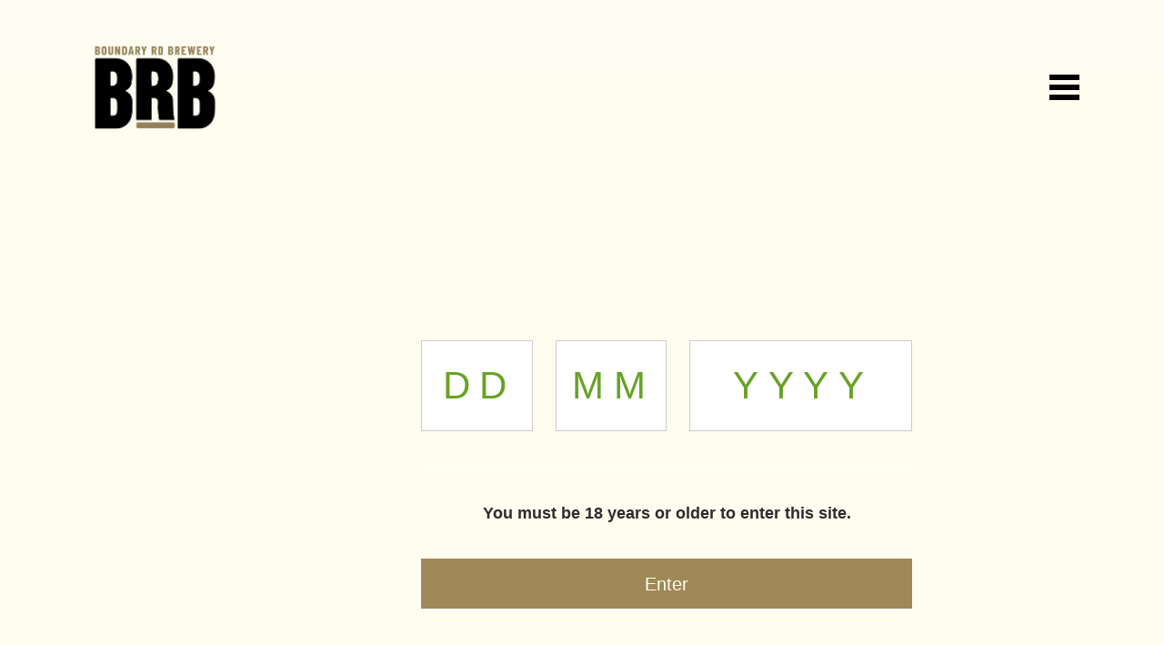

--- FILE ---
content_type: text/html
request_url: https://www.brb.co.nz/
body_size: 11468
content:
<!DOCTYPE html><!-- This site was created in Webflow. https://webflow.com --><!-- Last Published: Fri Nov 07 2025 08:55:13 GMT+0000 (Coordinated Universal Time) --><html data-wf-domain="www.brb.co.nz" data-wf-page="68dc902a58064236d5193362" data-wf-site="68dc902a58064236d519336b" lang="en"><head><meta charset="utf-8"/><title>Home | Boundary Rd Brewery</title><meta content="Home | Boundary Rd Brewery" property="og:title"/><meta content="https://cdn.prod.website-files.com/5ef9100e68bc5ce27f96c6a1/5f581478ef9afc2f8095b75e_brb-fb.png" property="og:image"/><meta content="Home | Boundary Rd Brewery" property="twitter:title"/><meta content="https://cdn.prod.website-files.com/5ef9100e68bc5ce27f96c6a1/5f581478ef9afc2f8095b75e_brb-fb.png" property="twitter:image"/><meta content="width=device-width, initial-scale=1" name="viewport"/><meta content="Webflow" name="generator"/><link href="https://cdn.prod.website-files.com/68dc902a58064236d519336b/css/asahi-brb.webflow.shared.6208dd9a1.css" rel="stylesheet" type="text/css"/><script type="text/javascript">!function(o,c){var n=c.documentElement,t=" w-mod-";n.className+=t+"js",("ontouchstart"in o||o.DocumentTouch&&c instanceof DocumentTouch)&&(n.className+=t+"touch")}(window,document);</script><link href="https://cdn.prod.website-files.com/68dc902a58064236d519336b/68dc902a58064236d5193394_favicon.ico" rel="shortcut icon" type="image/x-icon"/><link href="https://cdn.prod.website-files.com/img/webclip.png" rel="apple-touch-icon"/><style>
  /* Slider */
.slick-slider{position:relative;display:block;box-sizing:border-box;-webkit-user-select:none;-moz-user-select:none;-ms-user-select:none;user-select:none;-webkit-touch-callout:none;-khtml-user-select:none;-ms-touch-action:pan-y;touch-action:pan-y;-webkit-tap-highlight-color:transparent}.slick-list{position:relative;display:block;overflow:hidden;margin:0;padding:0}.slick-list:focus{outline:none}.slick-list.dragging{cursor:pointer;cursor:hand}.slick-slider .slick-track,.slick-slider .slick-list{-webkit-transform:translate3d(0,0,0);-moz-transform:translate3d(0,0,0);-ms-transform:translate3d(0,0,0);-o-transform:translate3d(0,0,0);transform:translate3d(0,0,0)}.slick-track{position:relative;top:0;left:0;display:block;margin-left:auto;margin-right:auto}.slick-track:before,.slick-track:after{display:table;content:''}.slick-track:after{clear:both}.slick-loading .slick-track{visibility:hidden}.slick-slide{display:none;float:left;height:100%;min-height:1px}[dir='rtl'] .slick-slide{float:right}.slick-slide img{display:block}.slick-slide.slick-loading img{display:none}.slick-slide.dragging img{pointer-events:none}.slick-initialized .slick-slide{display:block}.slick-loading .slick-slide{visibility:hidden}.slick-vertical .slick-slide{display:block;height:auto;border:1px solid transparent}.slick-arrow.slick-hidden{display:none}
  
  /* Custom styles */
  :root {
  	--color-ivory: #fffdf1;
    --color-dark: #2f2b2b;
    --color-green: #68a225;
    --color-coffee: #9f8958;
    --color-feta: #dee0d7;
    --color-contact-focus: var(--color-green);
  }
  
  body {
  	-webkit-font-smoothing: antialiased;
	-moz-osx-font-smoothing: grayscale;
  }
  
  *:focus {
    outline: 0;
  }
  
  .header__heading:empty {
    display: none;
  }
  
  /* Visually hidden */
  .sr-only {
  	position: absolute;
    width: 1px;
    height: 1px;
    padding: 0;
    margin: -1px;
    overflow: hidden;
    clip: rect(0, 0, 0, 0);
    white-space: nowrap;
    border-width: 0;
  }
  
  input[type=number]::-webkit-inner-spin-button, 
  input[type=number]::-webkit-outer-spin-button { 
    -webkit-appearance: none; 
    margin: 0; 
  }
  
  input:-webkit-autofill {
    background-clip: content-box;
    -webkit-box-shadow:0 0 0 60px #fff inset;
  }
  
  /* Age Gate */
  .agegate__field:focus {
  	border-color: #0000;
  }
  
  .agegate__field:-webkit-autofill {
	-webkit-text-fill-color: var(--color-green);
  }
  
  .agegate__field::-webkit-input-placeholder {
    color: #68A225;
  }
  
  .agegate__field::-moz-placeholder {
    color: #68A225;
  }
  
  .agegate__field:-ms-input-placeholder {
    color: #68A225;
  }
  
  .agegate__field:-moz-placeholder {
    color: #68A225;
  }  
  
  /* Header & Nav */
  .w-nav-overlay {
    top: 0;
  }
  
  .header-menu__button span {
    transition: all .2s ease-in-out;
    display: block;
    position: absolute;
    height: 6px;
    width: 100%;
    background: currentColor;
    opacity: 1;
    left: 0;
    transform: rotate(0deg);
  }
  
  .header-menu__button span:first-child {
  	top: 0;
  }
  
  .header-menu__button span:nth-child(2),
  .header-menu__button span:nth-child(3) {
  	top: 11px;
  }
  
  .header-menu__button span:nth-child(4) {
  	top: 22px;
  }
  
  .header-menu__button.w--open span:first-child,
  .header-menu__button.w--open span:nth-child(4) {
	top: 12px;
    width: 0;
    left: 50%;
  }

  .header-menu__button.w--open span:nth-child(2) {
    transform: rotate(45deg);
  }

  .header-menu__button.w--open span:nth-child(3) {
    transform: rotate(-45deg);
  }
  
  .u-block--screen {
    overflow: hidden;
    height: 100vh;
    max-height: 100vh;
  }
  
  .btn--0 {
   	background-color: transparent;
    border: 0;
    padding: 0;
  }
  
  .hero--shrink {
    min-height: calc(100vh - 192px);
  }
    
  @media screen and (max-width: 991px) {
    .hero--shrink {
      min-height: calc(100vh - 121px);
    }
  }

  @media screen and (max-width: 767px) {
    .hero--shrink {
      min-height: calc(100vh - 68px); 
    }
  }
  
  /* Footer Newsletter Form */
  .contact__input:-webkit-autofill {
    -webkit-box-shadow:0 0 0 60px var(--color-dark) inset;
    -webkit-text-fill-color: var(--color-ivory);
  }

  .contact__input:focus, 
  .contact__input:active {
    border-color: var(--color-contact-focus);
    color: var(--color-ivory);
  }

  .contact__input:focus ~ .contact__submit {
    background-color: var(--color-contact-focus);
    color: var(--color-ivory);
  }
</style>

<script>(function(w,d,s,l,i){w[l]=w[l]||[];w[l].push({'gtm.start':
new Date().getTime(),event:'gtm.js'});var f=d.getElementsByTagName(s)[0],
j=d.createElement(s),dl=l!='dataLayer'?'&l='+l:'';j.async=true;j.src=
'https://www.googletagmanager.com/gtm.js?id='+i+dl;f.parentNode.insertBefore(j,f);
})(window,document,'script','dataLayer','GTM-K86VK5');</script>
<style>
	body {
  	position: relative;
  }
</style></head><body class="body"><div class="w-embed w-iframe"><!-- Google Tag Manager (noscript) -->
<noscript><iframe src="https://www.googletagmanager.com/ns.html?id=GTM-K86VK5"
height="0" width="0" style="display:none;visibility:hidden"></iframe></noscript>
<!-- End Google Tag Manager (noscript) --></div><div data-collapse="all" data-animation="default" data-duration="400" id="header" data-easing="ease" data-easing2="ease" role="banner" class="header header--alt w-nav"><div class="page__container w-container"><header class="header-bar"><a href="/" aria-current="page" class="header__logo w-inline-block w--current"><img src="https://cdn.prod.website-files.com/68dc902a58064236d519336b/68dc902a58064236d51933fa_BRB_NewVID_LogoWeb_155x92.png" width="155" alt="Boundary Rd Brewery Homepage" height="92" class="header-logo__image"/></a><h1 class="header__heading"></h1><div class="header-bar__menu"><div class="header-menu__button w-nav-button"><div class="header-menu__ico u-color--ivory w-embed"><span aria-hidden="true"></span>
<span aria-hidden="true"></span>
<span aria-hidden="true"></span>
<span aria-hidden="true"></span></div></div></div><nav role="navigation" class="menu w-nav-menu"><div class="menu__list"><a href="#" class="menu-list__link w-nav-link">Home</a><a href="/the-range" class="menu-list__link w-nav-link">Range</a><a href="/beer-guide" class="menu-list__link w-nav-link">Beer Guide</a></div></nav></header></div></div><div class="div-block-52"></div><div data-delay="4000" data-animation="cross" class="slider w-slider" data-autoplay="false" data-easing="ease" data-hide-arrows="false" data-disable-swipe="false" data-autoplay-limit="0" data-nav-spacing="8" data-duration="500" data-infinite="true"><div class="mask w-slider-mask"><div class="slide-20 w-slide"><div class="page__container home-slider-container"><div class="w-layout-grid grid"><h1 class="heading--h1">New: <strong>Tropical vibes without the airfare</strong></h1><img src="https://cdn.prod.website-files.com/68dc902a58064236d519336b/68dc902a58064236d5193412_6811597c324430b82411e097_BRB-Hazy-IPA.png" loading="lazy" alt="A can of the Trail Hazer Hazy IPA beer. Text reads: it&#x27;s not rocket science" height="546" width="660" srcset="https://cdn.prod.website-files.com/68dc902a58064236d519336b/68dc902a58064236d5193412_6811597c324430b82411e097_BRB-Hazy-IPA-p-500.png 500w, https://cdn.prod.website-files.com/68dc902a58064236d519336b/68dc902a58064236d5193412_6811597c324430b82411e097_BRB-Hazy-IPA-p-800.png 800w, https://cdn.prod.website-files.com/68dc902a58064236d519336b/68dc902a58064236d5193412_6811597c324430b82411e097_BRB-Hazy-IPA-p-1080.png 1080w, https://cdn.prod.website-files.com/68dc902a58064236d519336b/68dc902a58064236d5193412_6811597c324430b82411e097_BRB-Hazy-IPA.png 1292w" sizes="(max-width: 767px) 100vw, 660px" class="image-13"/><section id="js-agegate" class="overlay section"><div class="overlay__inner"><div step="1" max="31" maxlength="2" min="1" class="page__container u-flex--grow u-flex--center w-container"><div class="agegate"><div class="div-block-15"><div class="form-block w-form"><form id="wf-form-Age-Gate-Form" name="wf-form-Age-Gate-Form" data-name="Age Gate Form" method="get" data-wf-page-id="68dc902a58064236d5193362" data-wf-element-id="970e46c0-3246-df32-855a-a2709fa6977e"><div class="div-block-17"><img alt="It&#x27;s not rocket science" src="https://cdn.prod.website-files.com/68dc902a58064236d519336b/68dc902a58064236d51933c5_it%27s%20not%20rocket%20science.svg" class="agegate__accessory"/><div class="div-block-18 age-gate-div"><label for="day" class="sr-only">Day</label><input class="agegate__field w-input" max="31" autocomplete="off" autofocus="true" maxlength="2" name="day" data-name="day" pattern="[0-9]*" min="1" placeholder="DD" type="number" id="day" required=""/></div><div class="div-block-19 age-gate-div"><label for="month" class="sr-only">Month</label><input class="agegate__field w-input" max="12" autocomplete="off" maxlength="2" name="month" data-name="month" pattern="[0-9]*" min="1" placeholder="MM" type="number" id="month" required=""/></div><div class="div-block-20"><label for="year" class="sr-only">Year</label><input class="agegate__field w-input" max="2020" autocomplete="off" maxlength="4" name="year" data-name="year" pattern="[0-9]*" min="1870" placeholder="YYYY" type="number" id="year" required=""/></div></div><div class="div-block-16"><p class="paragraph">You must be 18 years or older to enter this site.</p><div class="html-embed w-embed"><style>
	.btn {
    --color_ivory: #fffdf0;
    --color_green: #68a225;
  	--color_bg: var(--color_ivory);
  	--color_border: var(--color_ivory);
  	--color_text: var(--color_green);

  	display: inline-block;
    cursor: pointer;
    border: 0;
    padding: 15px 30px;
    background-color: var(--color_bg);
    border: 1px solid var(--color_border);
    color: var(--color_text);
    margin-bottom: 20px;
    min-width: 168px;
    text-align: center;
  }
  .btn:hover,
  .btn:focus {
  	--color_text: var(--color_ivory);
		--color_bg: transparent;
  }
  .btn--secondary {
  	--color_bg: transparent;
  	--color_border: transparent;
  	--color_text: var(--color_ivory);
  }
  .btn--secondary:hover,
  .btn--secondary:focus {
  	--color_border: var(--color_ivory);
  }
  .btn span {
  	text-decoration: underline;
  }
  
  @media (max-width: 568px) {
  .btn {
    display: block;
    min-width: 100%;
  }
  
  .age-gate-enter-btn {
  	width: 100%;
  }
}
</style>

<button type="button" class="btn age-gate-enter-btn">Enter</button></div></div><input type="submit" data-wait="Please wait..." id="submit-age" class="submit-button w-button" value="Enter"/><div class="w-embed w-script"><script>
  var Webflow = Webflow || [];
  Webflow.push(function () {
    $agegate = $('#js-agegate');
    $ageGateForm = $agegate.find('form');
    $submitBtn = $agegate.find('input[type="submit"]');
    
    if (document.cookie.split(';').some(function(item) {
        return item.trim().indexOf('AgeVerified') == 0
    })) {
        $agegate.remove();
    } else {
    		$agegate.show();
    }
    
    function getAge(dateString) {
        var today = new Date();
        var birthDate = new Date(dateString);
        var age = today.getFullYear() - birthDate.getFullYear();
        var m = today.getMonth() - birthDate.getMonth();
        if (m < 0 || (m === 0 && today.getDate() < birthDate.getDate())) {
            age--;
        }
        return age;
    }    
    
    $ageGateForm.submit(function(event) {      
      var day = $ageGateForm.find('[name="day"]').val();
      var month = $ageGateForm.find('[name="month"]').val();
      var year = $ageGateForm.find('[name="year"]').val();
      var redirect = 'https://cheers.org.nz/'
      
      var input = new Date(parseInt(year, 10), parseInt(month, 10) - 1, parseInt(day, 10));
      var age = getAge(input);
      
      if (age >= 18) {
      	$agegate.fadeOut(function() {
        	$agegate.remove();
        });
        
        var date = new Date();
        date.setDate(date.getDate() + 1);
				
        document.cookie = 'AgeVerified=1; expires=' + date;
      } else {
      	window.location = redirect;
      }
      
      return false;
	  });
    
    //autofocus next input field once maxLength reached
    $("#day").bind("input", function() {
        var $this = $(this);
        
        setTimeout(function() {
            if($this.val().length >= parseInt($this.attr("maxlength"),10) )
            	$("#month").focus();
        },0);
    });
    
    $("#month").bind("input", function() {
        var $this = $(this);
        
        setTimeout(function() {
            if($this.val().length >= parseInt($this.attr("maxlength"),10) )
            	$("#year").focus();
        },0);
    });
    
    $("#year").bind("input", function() {  
			var $this = $(this);      
      
        setTimeout(function() {
            if($this.val().length >= parseInt($this.attr("maxlength"),10) )
            	$("#submit-age").focus();
        },0);
    });

  });
</script></div></form><div class="w-form-done"><div>Thank you! Your submission has been received!</div></div><div class="w-form-fail"><div>Oops! Something went wrong while submitting the form.</div></div></div><div class="div-block-21"><img src="https://cdn.prod.website-files.com/68dc902a58064236d519336b/68dc902a58064236d51933fa_BRB_NewVID_LogoWeb_155x92.png" alt="Boundary Rd Brewery Homepage" class="image-4"/><div class="w-embed w-iframe"><!-- Google Tag Manager (noscript) -->
<noscript><iframe src="https://www.googletagmanager.com/ns.html?id=GTM-K86VK5"
height="0" width="0" style="display:none;visibility:hidden"></iframe></noscript>
<!-- End Google Tag Manager (noscript) --></div></div><div class="div-block-51"><p class="paragraph">Please enjoy responsibly. <br/>Please do not share this content with anyone under the age of 18.</p></div></div></div></div></div></section><section id="js-agegate" class="overlay section"><div class="overlay__inner"><div step="1" max="31" maxlength="2" min="1" class="page__container u-flex--grow u-flex--center w-container"><div class="agegate"><div class="div-block-15"><div class="form-block w-form"><form id="wf-form-Age-Gate-Form" name="wf-form-Age-Gate-Form" data-name="Age Gate Form" method="get" data-wf-page-id="68dc902a58064236d5193362" data-wf-element-id="970e46c0-3246-df32-855a-a2709fa6977e"><div class="div-block-17"><img alt="It&#x27;s not rocket science" src="https://cdn.prod.website-files.com/68dc902a58064236d519336b/68dc902a58064236d51933c5_it%27s%20not%20rocket%20science.svg" class="agegate__accessory"/><div class="div-block-18 age-gate-div"><label for="day" class="sr-only">Day</label><input class="agegate__field w-input" max="31" autocomplete="off" autofocus="true" maxlength="2" name="day" data-name="day" pattern="[0-9]*" min="1" placeholder="DD" type="number" id="day" required=""/></div><div class="div-block-19 age-gate-div"><label for="month" class="sr-only">Month</label><input class="agegate__field w-input" max="12" autocomplete="off" maxlength="2" name="month" data-name="month" pattern="[0-9]*" min="1" placeholder="MM" type="number" id="month" required=""/></div><div class="div-block-20"><label for="year" class="sr-only">Year</label><input class="agegate__field w-input" max="2020" autocomplete="off" maxlength="4" name="year" data-name="year" pattern="[0-9]*" min="1870" placeholder="YYYY" type="number" id="year" required=""/></div></div><div class="div-block-16"><p class="paragraph">You must be 18 years or older to enter this site.</p><div class="html-embed w-embed"><style>
	.btn {
    --color_ivory: #fffdf0;
    --color_green: #68a225;
  	--color_bg: var(--color_ivory);
  	--color_border: var(--color_ivory);
  	--color_text: var(--color_green);

  	display: inline-block;
    cursor: pointer;
    border: 0;
    padding: 15px 30px;
    background-color: var(--color_bg);
    border: 1px solid var(--color_border);
    color: var(--color_text);
    margin-bottom: 20px;
    min-width: 168px;
    text-align: center;
  }
  .btn:hover,
  .btn:focus {
  	--color_text: var(--color_ivory);
		--color_bg: transparent;
  }
  .btn--secondary {
  	--color_bg: transparent;
  	--color_border: transparent;
  	--color_text: var(--color_ivory);
  }
  .btn--secondary:hover,
  .btn--secondary:focus {
  	--color_border: var(--color_ivory);
  }
  .btn span {
  	text-decoration: underline;
  }
  
  @media (max-width: 568px) {
  .btn {
    display: block;
    min-width: 100%;
  }
  
  .age-gate-enter-btn {
  	width: 100%;
  }
}
</style>

<button type="button" class="btn age-gate-enter-btn">Enter</button></div></div><input type="submit" data-wait="Please wait..." id="submit-age" class="submit-button w-button" value="Enter"/><div class="w-embed w-script"><script>
  var Webflow = Webflow || [];
  Webflow.push(function () {
    $agegate = $('#js-agegate');
    $ageGateForm = $agegate.find('form');
    $submitBtn = $agegate.find('input[type="submit"]');
    
    if (document.cookie.split(';').some(function(item) {
        return item.trim().indexOf('AgeVerified') == 0
    })) {
        $agegate.remove();
    } else {
    		$agegate.show();
    }
    
    function getAge(dateString) {
        var today = new Date();
        var birthDate = new Date(dateString);
        var age = today.getFullYear() - birthDate.getFullYear();
        var m = today.getMonth() - birthDate.getMonth();
        if (m < 0 || (m === 0 && today.getDate() < birthDate.getDate())) {
            age--;
        }
        return age;
    }    
    
    $ageGateForm.submit(function(event) {      
      var day = $ageGateForm.find('[name="day"]').val();
      var month = $ageGateForm.find('[name="month"]').val();
      var year = $ageGateForm.find('[name="year"]').val();
      var redirect = 'https://cheers.org.nz/'
      
      var input = new Date(parseInt(year, 10), parseInt(month, 10) - 1, parseInt(day, 10));
      var age = getAge(input);
      
      if (age >= 18) {
      	$agegate.fadeOut(function() {
        	$agegate.remove();
        });
        
        var date = new Date();
        date.setDate(date.getDate() + 1);
				
        document.cookie = 'AgeVerified=1; expires=' + date;
      } else {
      	window.location = redirect;
      }
      
      return false;
	  });
    
    //autofocus next input field once maxLength reached
    $("#day").bind("input", function() {
        var $this = $(this);
        
        setTimeout(function() {
            if($this.val().length >= parseInt($this.attr("maxlength"),10) )
            	$("#month").focus();
        },0);
    });
    
    $("#month").bind("input", function() {
        var $this = $(this);
        
        setTimeout(function() {
            if($this.val().length >= parseInt($this.attr("maxlength"),10) )
            	$("#year").focus();
        },0);
    });
    
    $("#year").bind("input", function() {  
			var $this = $(this);      
      
        setTimeout(function() {
            if($this.val().length >= parseInt($this.attr("maxlength"),10) )
            	$("#submit-age").focus();
        },0);
    });

  });
</script></div></form><div class="w-form-done"><div>Thank you! Your submission has been received!</div></div><div class="w-form-fail"><div>Oops! Something went wrong while submitting the form.</div></div></div><div class="div-block-21"><img src="https://cdn.prod.website-files.com/68dc902a58064236d519336b/68dc902a58064236d51933fa_BRB_NewVID_LogoWeb_155x92.png" alt="Boundary Rd Brewery Homepage" class="image-4"/><div class="w-embed w-iframe"><!-- Google Tag Manager (noscript) -->
<noscript><iframe src="https://www.googletagmanager.com/ns.html?id=GTM-K86VK5"
height="0" width="0" style="display:none;visibility:hidden"></iframe></noscript>
<!-- End Google Tag Manager (noscript) --></div></div><div class="div-block-51"><p class="paragraph">Please enjoy responsibly. <br/>Please do not share this content with anyone under the age of 18.</p></div></div></div></div></div></section></div></div></div></div><div class="left-arrow w-slider-arrow-left"><div class="w-icon-slider-left"></div></div><div class="right-arrow w-slider-arrow-right"><div class="w-icon-slider-right"></div></div><div class="slide-nav w-slider-nav w-slider-nav-invert w-round"></div></div><section class="hero u-bg--green home-banner"><div class="page__container hero__wrapper"><div class="hero__inner"><div class="hero__col hero__col--1-3"><h1 class="heading--h1">Less <br/>expensive <br/>than more <br/>expensive <br/>beer</h1></div><div class="hero__col hero__col--2-3"><img src="https://cdn.prod.website-files.com/68dc902a58064236d519336b/68dc902a58064236d51933b6_CHOCKA%20HOPA.png" width="509" height="633" loading="lazy" alt="Boundary Road Brewery Choka Hopa Southern Pale Ale"/></div><div class="hero__col hero__col--3-3"><img src="https://cdn.prod.website-files.com/68dc902a58064236d519336b/68dc902a58064236d51933c6_it_is_not_rocket_science.svg" alt="It&#x27;s not rocket science"/></div></div></div></section><main class="main"><div class="carousel"><div class="page__container u-full-md"><h2 class="heading--h2 carousel__heading">The beers</h2><div class="w-embed"><style>
  .slick-initialized .slick-track {
    display: flex;
  }
  .slick-initialized .slick-slide {
    display: flex;
    height: auto;
  }
  .slick-arrow {
    border: 0;
    background-color: transparent;
    position: absolute;
    top: 50%;
    transform: translate(-100%, -50%);
    left: 0;
    padding: 10px 20px;
    z-index: 9;
  }
  .slick-arrow svg {
    display: block;
  }
  .slick-arrow:focus {
    outline: none;
  }
  .slick-next {
    left: auto;
    right: 0;
    transform: translate(100%, -50%);
  }
  
  .carousel-item__bg {
  	transition: opacity .25s ease-in-out;
	}
  @media screen and (max-width: 767px) {
    .carousel-item__link {
			color: #fff !important;
    }
  }
  
  @media screen and (min-width: 768px) {
    .slick-slide .carousel-item__bg {
      opacity: 0;
    }

		.carousel-item__link:hover .carousel-item__bg,
		.carousel-item__link:focus .carousel-item__bg,
    .slick-current + .slick-slide .carousel-item__bg {
      opacity: 1;
    }
    
    .carousel-item__link:hover,
		.carousel-item__link:focus,
    .slick-current + .slick-slide .carousel-item__link {
    	color: #fff !important;
    }
    
    .slick-current + .slick-slide .carousel-item__link:hover,
    .slick-current + .slick-slide .carousel-item__link:focus {
    	background-color: var(--color-ivory);
    	color: var(--color-dark) !important;;
    }
  }
  
  @media screen and (max-width: 991px) {
    .slick-prev,
    .slick-next {
    	color: var(--color-ivory);
    	transform: translate(0, -50%);
    }
  }
  
  @media screen and (min-width: 768px) and (max-width: 991px) {
    .slick-prev {
    	color: var(--color-dark);
    }
  }
  </style></div><div class="w-dyn-list"><div role="list" class="product__list carousel__list w-dyn-items"><div role="listitem" class="product__item carousel__item w-dyn-item"><a style="color:#f2b01c" href="/the-range/ultra-low-carb" class="product-item__link carousel-item__link w-inline-block"><div style="background-color:#f2b01c" class="carousel-item__bg"></div><div class="product-item__outer"><div class="product-item__inner"><div class="product-item__wrapper"><div class="product-item__asset"><img width="400" height="400" loading="lazy" src="https://cdn.prod.website-files.com/68dc902a58064236d519338b/68f70c519cfcc1c4a0fca134_BRB%20Ultra%20Can%20330ml%20%20833x833.png" alt="Ultra Low Carb Lager" sizes="(max-width: 479px) 100vw, 400px" srcset="https://cdn.prod.website-files.com/68dc902a58064236d519338b/68f70c519cfcc1c4a0fca134_BRB%20Ultra%20Can%20330ml%20%20833x833-p-500.png 500w, https://cdn.prod.website-files.com/68dc902a58064236d519338b/68f70c519cfcc1c4a0fca134_BRB%20Ultra%20Can%20330ml%20%20833x833-p-800.png 800w, https://cdn.prod.website-files.com/68dc902a58064236d519338b/68f70c519cfcc1c4a0fca134_BRB%20Ultra%20Can%20330ml%20%20833x833.png 833w" class="product-item__image"/></div><div class="product-item__caption"><h3 class="product-name carousel-item__title">Ultra Low Carb Lager</h3></div></div></div></div></a></div><div role="listitem" class="product__item carousel__item w-dyn-item"><a style="color:#e4914b" href="/the-range/hazy-pale-ale" class="product-item__link carousel-item__link w-inline-block"><div style="background-color:#e4914b" class="carousel-item__bg"></div><div class="product-item__outer"><div class="product-item__inner"><div class="product-item__wrapper"><div class="product-item__asset"><img width="400" height="400" loading="lazy" src="https://cdn.prod.website-files.com/68dc902a58064236d519338b/68dc902a58064236d519344b_BRB_NewVID_HeroCans_400x400%20-%20HAZY%20PALE%20ALE.png" alt="Hazy Pale Ale" sizes="(max-width: 479px) 100vw, 400px" srcset="https://cdn.prod.website-files.com/68dc902a58064236d519338b/68dc902a58064236d519344b_BRB_NewVID_HeroCans_400x400%2520-%2520HAZY%2520PALE%2520ALE-p-500.png 500w, https://cdn.prod.website-files.com/68dc902a58064236d519338b/68dc902a58064236d519344b_BRB_NewVID_HeroCans_400x400%2520-%2520HAZY%2520PALE%2520ALE-p-800.png 800w, https://cdn.prod.website-files.com/68dc902a58064236d519338b/68dc902a58064236d519344b_BRB_NewVID_HeroCans_400x400%2520-%2520HAZY%2520PALE%2520ALE-p-1080.png 1080w, https://cdn.prod.website-files.com/68dc902a58064236d519338b/68dc902a58064236d519344b_BRB_NewVID_HeroCans_400x400%2520-%2520HAZY%2520PALE%2520ALE-p-1600.png 1600w, https://cdn.prod.website-files.com/68dc902a58064236d519338b/68dc902a58064236d519344b_BRB_NewVID_HeroCans_400x400%20-%20HAZY%20PALE%20ALE.png 1667w" class="product-item__image"/></div><div class="product-item__caption"><h3 class="product-name carousel-item__title">Hazy Pale Ale</h3></div></div></div></div></a></div><div role="listitem" class="product__item carousel__item w-dyn-item"><a style="color:#fc4c02" href="/the-range/low-carb-hazy" class="product-item__link carousel-item__link w-inline-block"><div style="background-color:#fc4c02" class="carousel-item__bg"></div><div class="product-item__outer"><div class="product-item__inner"><div class="product-item__wrapper"><div class="product-item__asset"><img width="400" height="400" loading="lazy" src="https://cdn.prod.website-files.com/68dc902a58064236d519338b/68dc902a58064236d5193452_BRB_NewVID_HeroCans_400x400%20-%20lchazy.png" alt="Low Carb Hazy" sizes="(max-width: 479px) 100vw, 400px" srcset="https://cdn.prod.website-files.com/68dc902a58064236d519338b/68dc902a58064236d5193452_BRB_NewVID_HeroCans_400x400%2520-%2520lchazy-p-500.png 500w, https://cdn.prod.website-files.com/68dc902a58064236d519338b/68dc902a58064236d5193452_BRB_NewVID_HeroCans_400x400%2520-%2520lchazy-p-800.png 800w, https://cdn.prod.website-files.com/68dc902a58064236d519338b/68dc902a58064236d5193452_BRB_NewVID_HeroCans_400x400%20-%20lchazy.png 833w" class="product-item__image"/></div><div class="product-item__caption"><h3 class="product-name carousel-item__title">Low Carb Hazy</h3></div></div></div></div></a></div><div role="listitem" class="product__item carousel__item w-dyn-item"><a style="color:#00afc0" href="/the-range/tropical-hazy-ipa" class="product-item__link carousel-item__link w-inline-block"><div style="background-color:#00afc0" class="carousel-item__bg"></div><div class="product-item__outer"><div class="product-item__inner"><div class="product-item__wrapper"><div class="product-item__asset"><img width="400" height="400" loading="lazy" src="https://cdn.prod.website-files.com/68dc902a58064236d519338b/68dc902a58064236d5193453_BRB-Hazy-IPA.png" alt="Tropical Hazy IPA" sizes="(max-width: 479px) 100vw, 400px" srcset="https://cdn.prod.website-files.com/68dc902a58064236d519338b/68dc902a58064236d5193453_BRB-Hazy-IPA-p-500.png 500w, https://cdn.prod.website-files.com/68dc902a58064236d519338b/68dc902a58064236d5193453_BRB-Hazy-IPA-p-800.png 800w, https://cdn.prod.website-files.com/68dc902a58064236d519338b/68dc902a58064236d5193453_BRB-Hazy-IPA.png 1080w" class="product-item__image"/></div><div class="product-item__caption"><h3 class="product-name carousel-item__title">Tropical Hazy IPA</h3></div></div></div></div></a></div><div role="listitem" class="product__item carousel__item w-dyn-item"><a style="color:#7185b6" href="/the-range/american-pale-ale" class="product-item__link carousel-item__link w-inline-block"><div style="background-color:#7185b6" class="carousel-item__bg"></div><div class="product-item__outer"><div class="product-item__inner"><div class="product-item__wrapper"><div class="product-item__asset"><img width="400" height="400" loading="lazy" src="https://cdn.prod.website-files.com/68dc902a58064236d519338b/68dc902a58064236d519344e_BRB_NewVID_HeroCans_400x400%20-%20APA.png" alt="APA" sizes="(max-width: 479px) 100vw, 400px" srcset="https://cdn.prod.website-files.com/68dc902a58064236d519338b/68dc902a58064236d519344e_BRB_NewVID_HeroCans_400x400%2520-%2520APA-p-500.png 500w, https://cdn.prod.website-files.com/68dc902a58064236d519338b/68dc902a58064236d519344e_BRB_NewVID_HeroCans_400x400%2520-%2520APA-p-800.png 800w, https://cdn.prod.website-files.com/68dc902a58064236d519338b/68dc902a58064236d519344e_BRB_NewVID_HeroCans_400x400%2520-%2520APA-p-1080.png 1080w, https://cdn.prod.website-files.com/68dc902a58064236d519338b/68dc902a58064236d519344e_BRB_NewVID_HeroCans_400x400%2520-%2520APA-p-1600.png 1600w, https://cdn.prod.website-files.com/68dc902a58064236d519338b/68dc902a58064236d519344e_BRB_NewVID_HeroCans_400x400%20-%20APA.png 1667w" class="product-item__image"/></div><div class="product-item__caption"><h3 class="product-name carousel-item__title">APA</h3></div></div></div></div></a></div><div role="listitem" class="product__item carousel__item w-dyn-item"><a style="color:#68a225" href="/the-range/southern-pale-ale" class="product-item__link carousel-item__link w-inline-block"><div style="background-color:#68a225" class="carousel-item__bg"></div><div class="product-item__outer"><div class="product-item__inner"><div class="product-item__wrapper"><div class="product-item__asset"><img width="400" height="400" loading="lazy" src="https://cdn.prod.website-files.com/68dc902a58064236d519338b/68dc902a58064236d519344f_BRB_NewVID_HeroCans_400x400%20-%20SOUTHERN%20PALE%20ALE.png" alt="Southern Pale Ale" sizes="(max-width: 479px) 100vw, 400px" srcset="https://cdn.prod.website-files.com/68dc902a58064236d519338b/68dc902a58064236d519344f_BRB_NewVID_HeroCans_400x400%2520-%2520SOUTHERN%2520PALE%2520ALE-p-500.png 500w, https://cdn.prod.website-files.com/68dc902a58064236d519338b/68dc902a58064236d519344f_BRB_NewVID_HeroCans_400x400%2520-%2520SOUTHERN%2520PALE%2520ALE-p-800.png 800w, https://cdn.prod.website-files.com/68dc902a58064236d519338b/68dc902a58064236d519344f_BRB_NewVID_HeroCans_400x400%2520-%2520SOUTHERN%2520PALE%2520ALE-p-1080.png 1080w, https://cdn.prod.website-files.com/68dc902a58064236d519338b/68dc902a58064236d519344f_BRB_NewVID_HeroCans_400x400%2520-%2520SOUTHERN%2520PALE%2520ALE-p-1600.png 1600w, https://cdn.prod.website-files.com/68dc902a58064236d519338b/68dc902a58064236d519344f_BRB_NewVID_HeroCans_400x400%20-%20SOUTHERN%20PALE%20ALE.png 1667w" class="product-item__image"/></div><div class="product-item__caption"><h3 class="product-name carousel-item__title">Southern Pale Ale</h3></div></div></div></div></a></div><div role="listitem" class="product__item carousel__item w-dyn-item"><a style="color:#41a096" href="/the-range/boundary" class="product-item__link carousel-item__link w-inline-block"><div style="background-color:#41a096" class="carousel-item__bg"></div><div class="product-item__outer"><div class="product-item__inner"><div class="product-item__wrapper"><div class="product-item__asset"><img width="400" height="400" loading="lazy" src="https://cdn.prod.website-files.com/68dc902a58064236d519338b/68dc902a58064236d5193451_BRB_NewVID_HeroCans_400x400%20-%20LAID%20BACK%20LAGER.png" alt="Laid-Back Lager" sizes="(max-width: 479px) 100vw, 400px" srcset="https://cdn.prod.website-files.com/68dc902a58064236d519338b/68dc902a58064236d5193451_BRB_NewVID_HeroCans_400x400%2520-%2520LAID%2520BACK%2520LAGER-p-500.png 500w, https://cdn.prod.website-files.com/68dc902a58064236d519338b/68dc902a58064236d5193451_BRB_NewVID_HeroCans_400x400%2520-%2520LAID%2520BACK%2520LAGER-p-800.png 800w, https://cdn.prod.website-files.com/68dc902a58064236d519338b/68dc902a58064236d5193451_BRB_NewVID_HeroCans_400x400%20-%20LAID%20BACK%20LAGER.png 833w" class="product-item__image"/></div><div class="product-item__caption"><h3 class="product-name carousel-item__title">Laid-Back Lager</h3></div></div></div></div></a></div><div role="listitem" class="product__item carousel__item w-dyn-item"><a style="color:#43c0bc" href="/the-range/extra-pale-ale" class="product-item__link carousel-item__link w-inline-block"><div style="background-color:#43c0bc" class="carousel-item__bg"></div><div class="product-item__outer"><div class="product-item__inner"><div class="product-item__wrapper"><div class="product-item__asset"><img width="400" height="400" loading="lazy" src="https://cdn.prod.website-files.com/5ef9100e68bc5ce97d96c6ad/6476b285dc934d9191b03819_BRB_NewVID_HeroCans_400x400%20-%20XPA.png" alt="XPA" class="product-item__image"/></div><div class="product-item__caption"><h3 class="product-name carousel-item__title">XPA</h3></div></div></div></div></a></div><div role="listitem" class="product__item carousel__item w-dyn-item"><a style="color:#188299" href="/the-range/indian-pale-ale" class="product-item__link carousel-item__link w-inline-block"><div style="background-color:#188299" class="carousel-item__bg"></div><div class="product-item__outer"><div class="product-item__inner"><div class="product-item__wrapper"><div class="product-item__asset"><img width="400" height="400" loading="lazy" src="https://cdn.prod.website-files.com/68dc902a58064236d519338b/68dc902a58064236d519344c_BRB_NewVID_HeroCans_400x400%20-%20IPA.png" alt="IPA" sizes="(max-width: 479px) 100vw, 400px" srcset="https://cdn.prod.website-files.com/68dc902a58064236d519338b/68dc902a58064236d519344c_BRB_NewVID_HeroCans_400x400%2520-%2520IPA-p-500.png 500w, https://cdn.prod.website-files.com/68dc902a58064236d519338b/68dc902a58064236d519344c_BRB_NewVID_HeroCans_400x400%2520-%2520IPA-p-800.png 800w, https://cdn.prod.website-files.com/68dc902a58064236d519338b/68dc902a58064236d519344c_BRB_NewVID_HeroCans_400x400%2520-%2520IPA-p-1080.png 1080w, https://cdn.prod.website-files.com/68dc902a58064236d519338b/68dc902a58064236d519344c_BRB_NewVID_HeroCans_400x400%2520-%2520IPA-p-1600.png 1600w, https://cdn.prod.website-files.com/68dc902a58064236d519338b/68dc902a58064236d519344c_BRB_NewVID_HeroCans_400x400%20-%20IPA.png 1667w" class="product-item__image"/></div><div class="product-item__caption"><h3 class="product-name carousel-item__title">IPA</h3></div></div></div></div></a></div><div role="listitem" class="product__item carousel__item w-dyn-item"><a style="color:#3f9c55" href="/the-range/pilsner" class="product-item__link carousel-item__link w-inline-block"><div style="background-color:#3f9c55" class="carousel-item__bg"></div><div class="product-item__outer"><div class="product-item__inner"><div class="product-item__wrapper"><div class="product-item__asset"><img width="400" height="400" loading="lazy" src="https://cdn.prod.website-files.com/68dc902a58064236d519338b/68dc902a58064236d519344d_BRB_NewVID_HeroCans_400x400%20-%20PILSNER.png" alt="Pilsner" sizes="(max-width: 479px) 100vw, 400px" srcset="https://cdn.prod.website-files.com/68dc902a58064236d519338b/68dc902a58064236d519344d_BRB_NewVID_HeroCans_400x400%2520-%2520PILSNER-p-500.png 500w, https://cdn.prod.website-files.com/68dc902a58064236d519338b/68dc902a58064236d519344d_BRB_NewVID_HeroCans_400x400%2520-%2520PILSNER-p-800.png 800w, https://cdn.prod.website-files.com/68dc902a58064236d519338b/68dc902a58064236d519344d_BRB_NewVID_HeroCans_400x400%2520-%2520PILSNER-p-1080.png 1080w, https://cdn.prod.website-files.com/68dc902a58064236d519338b/68dc902a58064236d519344d_BRB_NewVID_HeroCans_400x400%2520-%2520PILSNER-p-1600.png 1600w, https://cdn.prod.website-files.com/68dc902a58064236d519338b/68dc902a58064236d519344d_BRB_NewVID_HeroCans_400x400%20-%20PILSNER.png 1667w" class="product-item__image"/></div><div class="product-item__caption"><h3 class="product-name carousel-item__title">Pilsner</h3></div></div></div></div></a></div></div></div></div></div><section id="js-agegate" class="overlay section"><div class="overlay__inner"><div step="1" max="31" maxlength="2" min="1" class="page__container u-flex--grow u-flex--center w-container"><div class="agegate"><div class="div-block-15"><div class="form-block w-form"><form id="wf-form-Age-Gate-Form" name="wf-form-Age-Gate-Form" data-name="Age Gate Form" method="get" data-wf-page-id="68dc902a58064236d5193362" data-wf-element-id="970e46c0-3246-df32-855a-a2709fa6977e"><div class="div-block-17"><img alt="It&#x27;s not rocket science" src="https://cdn.prod.website-files.com/68dc902a58064236d519336b/68dc902a58064236d51933c5_it%27s%20not%20rocket%20science.svg" class="agegate__accessory"/><div class="div-block-18 age-gate-div"><label for="day" class="sr-only">Day</label><input class="agegate__field w-input" max="31" autocomplete="off" autofocus="true" maxlength="2" name="day" data-name="day" pattern="[0-9]*" min="1" placeholder="DD" type="number" id="day" required=""/></div><div class="div-block-19 age-gate-div"><label for="month" class="sr-only">Month</label><input class="agegate__field w-input" max="12" autocomplete="off" maxlength="2" name="month" data-name="month" pattern="[0-9]*" min="1" placeholder="MM" type="number" id="month" required=""/></div><div class="div-block-20"><label for="year" class="sr-only">Year</label><input class="agegate__field w-input" max="2020" autocomplete="off" maxlength="4" name="year" data-name="year" pattern="[0-9]*" min="1870" placeholder="YYYY" type="number" id="year" required=""/></div></div><div class="div-block-16"><p class="paragraph">You must be 18 years or older to enter this site.</p><div class="html-embed w-embed"><style>
	.btn {
    --color_ivory: #fffdf0;
    --color_green: #68a225;
  	--color_bg: var(--color_ivory);
  	--color_border: var(--color_ivory);
  	--color_text: var(--color_green);

  	display: inline-block;
    cursor: pointer;
    border: 0;
    padding: 15px 30px;
    background-color: var(--color_bg);
    border: 1px solid var(--color_border);
    color: var(--color_text);
    margin-bottom: 20px;
    min-width: 168px;
    text-align: center;
  }
  .btn:hover,
  .btn:focus {
  	--color_text: var(--color_ivory);
		--color_bg: transparent;
  }
  .btn--secondary {
  	--color_bg: transparent;
  	--color_border: transparent;
  	--color_text: var(--color_ivory);
  }
  .btn--secondary:hover,
  .btn--secondary:focus {
  	--color_border: var(--color_ivory);
  }
  .btn span {
  	text-decoration: underline;
  }
  
  @media (max-width: 568px) {
  .btn {
    display: block;
    min-width: 100%;
  }
  
  .age-gate-enter-btn {
  	width: 100%;
  }
}
</style>

<button type="button" class="btn age-gate-enter-btn">Enter</button></div></div><input type="submit" data-wait="Please wait..." id="submit-age" class="submit-button w-button" value="Enter"/><div class="w-embed w-script"><script>
  var Webflow = Webflow || [];
  Webflow.push(function () {
    $agegate = $('#js-agegate');
    $ageGateForm = $agegate.find('form');
    $submitBtn = $agegate.find('input[type="submit"]');
    
    if (document.cookie.split(';').some(function(item) {
        return item.trim().indexOf('AgeVerified') == 0
    })) {
        $agegate.remove();
    } else {
    		$agegate.show();
    }
    
    function getAge(dateString) {
        var today = new Date();
        var birthDate = new Date(dateString);
        var age = today.getFullYear() - birthDate.getFullYear();
        var m = today.getMonth() - birthDate.getMonth();
        if (m < 0 || (m === 0 && today.getDate() < birthDate.getDate())) {
            age--;
        }
        return age;
    }    
    
    $ageGateForm.submit(function(event) {      
      var day = $ageGateForm.find('[name="day"]').val();
      var month = $ageGateForm.find('[name="month"]').val();
      var year = $ageGateForm.find('[name="year"]').val();
      var redirect = 'https://cheers.org.nz/'
      
      var input = new Date(parseInt(year, 10), parseInt(month, 10) - 1, parseInt(day, 10));
      var age = getAge(input);
      
      if (age >= 18) {
      	$agegate.fadeOut(function() {
        	$agegate.remove();
        });
        
        var date = new Date();
        date.setDate(date.getDate() + 1);
				
        document.cookie = 'AgeVerified=1; expires=' + date;
      } else {
      	window.location = redirect;
      }
      
      return false;
	  });
    
    //autofocus next input field once maxLength reached
    $("#day").bind("input", function() {
        var $this = $(this);
        
        setTimeout(function() {
            if($this.val().length >= parseInt($this.attr("maxlength"),10) )
            	$("#month").focus();
        },0);
    });
    
    $("#month").bind("input", function() {
        var $this = $(this);
        
        setTimeout(function() {
            if($this.val().length >= parseInt($this.attr("maxlength"),10) )
            	$("#year").focus();
        },0);
    });
    
    $("#year").bind("input", function() {  
			var $this = $(this);      
      
        setTimeout(function() {
            if($this.val().length >= parseInt($this.attr("maxlength"),10) )
            	$("#submit-age").focus();
        },0);
    });

  });
</script></div></form><div class="w-form-done"><div>Thank you! Your submission has been received!</div></div><div class="w-form-fail"><div>Oops! Something went wrong while submitting the form.</div></div></div><div class="div-block-21"><img src="https://cdn.prod.website-files.com/68dc902a58064236d519336b/68dc902a58064236d51933fa_BRB_NewVID_LogoWeb_155x92.png" alt="Boundary Rd Brewery Homepage" class="image-4"/><div class="w-embed w-iframe"><!-- Google Tag Manager (noscript) -->
<noscript><iframe src="https://www.googletagmanager.com/ns.html?id=GTM-K86VK5"
height="0" width="0" style="display:none;visibility:hidden"></iframe></noscript>
<!-- End Google Tag Manager (noscript) --></div></div><div class="div-block-51"><p class="paragraph">Please enjoy responsibly. <br/>Please do not share this content with anyone under the age of 18.</p></div></div></div></div></div></section></main><footer id="footer" class="footer"><div class="page__container"><div class="w-layout-grid footer-top"><div class="footer-newsletter"><h2 class="footer__heading">Stay in touch</h2><div class="footer-newsletter-form w-form"><form id="wf-form-Newsletter-Form" name="wf-form-Newsletter-Form" data-name="Newsletter Form" method="get" data-wf-page-id="68dc902a58064236d5193362" data-wf-element-id="ac7d0014-972d-deaa-1f3a-0ced71412f07"><div class="div-block-43"><label for="email" class="sr-only">Email Address</label><div class="div-block-44"><input class="contact__input w-input" maxlength="256" name="email" data-name="Email" placeholder="your@email.com" type="email" id="email" required=""/><input type="submit" data-wait="Please wait..." class="contact__submit w-button" value="Send"/></div></div></form><div class="success-message-2 w-form-done"><div>Thank you! Your submission has been received!</div></div><div class="error-message-2 w-form-fail"><div class="text-block-21">Oops! Something went wrong while submitting the form.</div></div></div></div><div class="footer-social"><h2 class="footer__heading u-hide-md">Social networks</h2><div class="footer-social-links"><a href="https://www.facebook.com/brb" target="_blank" class="link-block w-inline-block"><div class="footer-facebook-icon w-embed"><svg viewBox="0 0 10 21" version="1.1" xmlns="http://www.w3.org/2000/svg" xmlns:xlink="http://www.w3.org/1999/xlink"><title>Facebook</title><g stroke="none" stroke-width="1" fill="none" fill-rule="evenodd"><path d="M2.201,21 L6.43,21 L6.43,10.411 L9.379,10.411 L9.694,6.865 L6.43,6.865 L6.43,4.845 C6.43,4.01 6.597,3.68 7.406,3.68 L9.694,3.68 L9.694,0 L6.77,0 C3.623,0 2.205,1.386 2.205,4.039 L2.205,6.865 L0.005,6.865 L0.005,10.455 L2.205,10.455 L2.201,21 Z" fill="currentColor" fill-rule="nonzero"/></g></svg></div></a><a href="https://www.instagram.com/brb.nz/" target="_blank" class="w-inline-block"><div class="footer-instagram-icon w-embed"><svg viewBox="0 0 21 21" version="1.1" xmlns="http://www.w3.org/2000/svg" xmlns:xlink="http://www.w3.org/1999/xlink"><title>Page 1</title><desc>Created with Sketch.</desc><g stroke="none" stroke-width="1" fill="none" fill-rule="evenodd"><path d="M10.501,1.892 C13.301,1.892 13.637,1.903 14.743,1.953 C15.4090315,1.96011227 16.0687928,2.08259103 16.693,2.315 C17.6099327,2.66659779 18.3344022,3.39106727 18.686,4.308 C18.9168887,4.93266127 19.0396457,5.59209925 19.049,6.258 C19.099,7.364 19.11,7.697 19.11,10.5 C19.11,13.303 19.099,13.636 19.049,14.742 C19.0396651,15.4079027 18.9169076,16.0673439 18.686,16.692 C18.3344022,17.6089327 17.6099327,18.3334022 16.693,18.685 C16.0687928,18.917409 15.4090315,19.0398877 14.743,19.047 C13.637,19.097 13.304,19.108 10.501,19.108 C7.698,19.108 7.365,19.097 6.257,19.047 C5.59098809,19.0396865 4.93126111,18.9172142 4.307,18.685 C3.39104853,18.3318921 2.6671079,17.6079515 2.314,16.692 C2.0830909,16.0674127 1.9609884,15.4078562 1.953,14.742 C1.903,13.636 1.892,13.303 1.892,10.5 C1.892,7.697 1.903,7.364 1.953,6.258 C1.9609884,5.59214378 2.0830909,4.93258731 2.314,4.308 C2.6671079,3.39204853 3.39104853,2.6681079 4.307,2.315 C4.93126111,2.08278585 5.59098809,1.96031346 6.257,1.953 C7.365,1.903 7.698,1.892 10.501,1.892 M10.501,-5.68434189e-14 C7.649,-5.68434189e-14 7.291,0.013 6.172,0.063 C5.30080299,0.0807668649 4.43892344,0.246109784 3.623,0.552 C2.21146691,1.09587126 1.09587126,2.21146691 0.552,3.623 C0.246128432,4.43892868 0.0807861287,5.30080502 0.063,6.172 C0.013,7.293 -5.68434189e-14,7.65 -5.68434189e-14,10.501 C-5.68434189e-14,13.352 0.013,13.709 0.063,14.83 C0.0807861287,15.701195 0.246128432,16.5630713 0.552,17.379 C1.09737046,18.7895575 2.21244245,19.9046295 3.623,20.45 C4.43918366,20.7549638 5.30090407,20.9202762 6.172,20.939 C7.291,20.989 7.65,21 10.501,21 C13.352,21 13.709,20.989 14.83,20.939 C15.7007389,20.9199746 16.5620806,20.75467 17.378,20.45 C18.7875871,19.90314 19.90214,18.7885871 20.449,17.379 C20.7540399,16.5629107 20.9187003,15.7010636 20.936,14.83 C20.988,13.709 20.999,13.352 20.999,10.501 C20.999,7.65 20.988,7.293 20.936,6.172 C20.9187003,5.3009364 20.7540399,4.4390893 20.449,3.623 C20.1838984,2.92253973 19.7704483,2.28769607 19.237,1.762 C18.712762,1.22820045 18.0783307,0.815256995 17.378,0.552 C16.5623399,0.246406785 15.7008399,0.0810718134 14.83,0.063 C13.709,0.013 13.352,-5.68434189e-14 10.501,-5.68434189e-14" fill="currentColor" fill-rule="nonzero"/><path d="M10.501,5.57999959 C8.51045949,5.579191 6.7154706,6.7776411 5.9531631,8.6164286 C5.19085559,10.4552161 5.61138165,12.5721539 7.01862035,13.9799647 C8.42585905,15.3877756 10.5426257,15.8091622 12.3817229,15.0476022 C14.2208202,14.2860422 15.42,12.4915407 15.42,10.501 C15.4194485,7.78421609 13.2177835,5.58165585 10.501,5.57999959 M10.501,13.696 C8.73700251,13.696 7.307,12.2659975 7.307,10.502 C7.307,8.73800251 8.73700251,7.308 10.501,7.308 C12.2649975,7.308 13.695,8.73800251 13.695,10.502 C13.695,12.2659975 12.2649975,13.696 10.501,13.696" fill="currentColor" fill-rule="nonzero"/><path d="M17.411,4.967 C17.411,5.7274961 16.7944961,6.344 16.034,6.344 C15.2735039,6.344 14.657,5.7274961 14.657,4.967 C14.657,4.2065039 15.2735039,3.59 16.034,3.59 C16.7942675,3.59055152 17.4104485,4.20673246 17.411,4.967" fill="currentColor" fill-rule="nonzero"/></g></svg></div></a></div></div></div><div class="footer-nav"><div><h2 class="footer__heading u-hide-md">Discover</h2><ul role="list" class="list w-list-unstyled"><li><a href="/" aria-current="page" class="footer-link w--current">Home</a></li><li><a href="/the-range" class="footer-link">Range</a></li><li><a href="/beer-guide" class="footer-link">Beer Guide</a></li></ul></div><div><h2 class="footer__heading u-hide-md">Explore</h2><ul role="list" class="list w-list-unstyled"><li><a href="https://www.asahibeverages.co.nz/privacy-policy" target="_blank" class="footer-link">Privacy Policy</a></li><li><a href="https://www.asahibeverages.co.nz/website-terms" target="_blank" class="footer-link">Terms &amp; Conditions</a></li></ul></div><div><h2 class="footer__heading u-hide-md">Contact Us</h2><div class="footer-contact"><address><div class="text-block-19">Boundary Road Brewery<br/>116 Boundary Road, Red Hill, <br/>Auckland 2110<br/></div><a href="tel:0800420001" class="link-4">0800 420 001</a></address><p class="paragraph-5">Got a beer question or some feedback on our beers? Send us an email: <a href="mailto:brewmaster@brb.co.nz?subject=Question%20from%20website" class="link-3">consumerrelations@asahi.co.nz</a></p><p class="paragraph-5">Please enjoy responsibly. Please do not share this content with anyone under the age of 18.</p></div></div><div class="div-block-50"><img src="https://cdn.prod.website-files.com/68dc902a58064236d519336b/68dc902a58064236d51933c9_cheers_reverse.svg" loading="lazy" width="200" height="79" alt="" class="cheers-logo"/><div class="text-block copyright">©2020 Boundary Road Brewery. All rights reserved.</div></div></div></div></footer><section id="js-agegate" class="overlay section"><div class="overlay__inner"><div step="1" max="31" maxlength="2" min="1" class="page__container u-flex--grow u-flex--center w-container"><div class="agegate"><div class="div-block-15"><div class="form-block w-form"><form id="wf-form-Age-Gate-Form" name="wf-form-Age-Gate-Form" data-name="Age Gate Form" method="get" data-wf-page-id="68dc902a58064236d5193362" data-wf-element-id="970e46c0-3246-df32-855a-a2709fa6977e"><div class="div-block-17"><img alt="It&#x27;s not rocket science" src="https://cdn.prod.website-files.com/68dc902a58064236d519336b/68dc902a58064236d51933c5_it%27s%20not%20rocket%20science.svg" class="agegate__accessory"/><div class="div-block-18 age-gate-div"><label for="day" class="sr-only">Day</label><input class="agegate__field w-input" max="31" autocomplete="off" autofocus="true" maxlength="2" name="day" data-name="day" pattern="[0-9]*" min="1" placeholder="DD" type="number" id="day" required=""/></div><div class="div-block-19 age-gate-div"><label for="month" class="sr-only">Month</label><input class="agegate__field w-input" max="12" autocomplete="off" maxlength="2" name="month" data-name="month" pattern="[0-9]*" min="1" placeholder="MM" type="number" id="month" required=""/></div><div class="div-block-20"><label for="year" class="sr-only">Year</label><input class="agegate__field w-input" max="2020" autocomplete="off" maxlength="4" name="year" data-name="year" pattern="[0-9]*" min="1870" placeholder="YYYY" type="number" id="year" required=""/></div></div><div class="div-block-16"><p class="paragraph">You must be 18 years or older to enter this site.</p><div class="html-embed w-embed"><style>
	.btn {
    --color_ivory: #fffdf0;
    --color_green: #68a225;
  	--color_bg: var(--color_ivory);
  	--color_border: var(--color_ivory);
  	--color_text: var(--color_green);

  	display: inline-block;
    cursor: pointer;
    border: 0;
    padding: 15px 30px;
    background-color: var(--color_bg);
    border: 1px solid var(--color_border);
    color: var(--color_text);
    margin-bottom: 20px;
    min-width: 168px;
    text-align: center;
  }
  .btn:hover,
  .btn:focus {
  	--color_text: var(--color_ivory);
		--color_bg: transparent;
  }
  .btn--secondary {
  	--color_bg: transparent;
  	--color_border: transparent;
  	--color_text: var(--color_ivory);
  }
  .btn--secondary:hover,
  .btn--secondary:focus {
  	--color_border: var(--color_ivory);
  }
  .btn span {
  	text-decoration: underline;
  }
  
  @media (max-width: 568px) {
  .btn {
    display: block;
    min-width: 100%;
  }
  
  .age-gate-enter-btn {
  	width: 100%;
  }
}
</style>

<button type="button" class="btn age-gate-enter-btn">Enter</button></div></div><input type="submit" data-wait="Please wait..." id="submit-age" class="submit-button w-button" value="Enter"/><div class="w-embed w-script"><script>
  var Webflow = Webflow || [];
  Webflow.push(function () {
    $agegate = $('#js-agegate');
    $ageGateForm = $agegate.find('form');
    $submitBtn = $agegate.find('input[type="submit"]');
    
    if (document.cookie.split(';').some(function(item) {
        return item.trim().indexOf('AgeVerified') == 0
    })) {
        $agegate.remove();
    } else {
    		$agegate.show();
    }
    
    function getAge(dateString) {
        var today = new Date();
        var birthDate = new Date(dateString);
        var age = today.getFullYear() - birthDate.getFullYear();
        var m = today.getMonth() - birthDate.getMonth();
        if (m < 0 || (m === 0 && today.getDate() < birthDate.getDate())) {
            age--;
        }
        return age;
    }    
    
    $ageGateForm.submit(function(event) {      
      var day = $ageGateForm.find('[name="day"]').val();
      var month = $ageGateForm.find('[name="month"]').val();
      var year = $ageGateForm.find('[name="year"]').val();
      var redirect = 'https://cheers.org.nz/'
      
      var input = new Date(parseInt(year, 10), parseInt(month, 10) - 1, parseInt(day, 10));
      var age = getAge(input);
      
      if (age >= 18) {
      	$agegate.fadeOut(function() {
        	$agegate.remove();
        });
        
        var date = new Date();
        date.setDate(date.getDate() + 1);
				
        document.cookie = 'AgeVerified=1; expires=' + date;
      } else {
      	window.location = redirect;
      }
      
      return false;
	  });
    
    //autofocus next input field once maxLength reached
    $("#day").bind("input", function() {
        var $this = $(this);
        
        setTimeout(function() {
            if($this.val().length >= parseInt($this.attr("maxlength"),10) )
            	$("#month").focus();
        },0);
    });
    
    $("#month").bind("input", function() {
        var $this = $(this);
        
        setTimeout(function() {
            if($this.val().length >= parseInt($this.attr("maxlength"),10) )
            	$("#year").focus();
        },0);
    });
    
    $("#year").bind("input", function() {  
			var $this = $(this);      
      
        setTimeout(function() {
            if($this.val().length >= parseInt($this.attr("maxlength"),10) )
            	$("#submit-age").focus();
        },0);
    });

  });
</script></div></form><div class="w-form-done"><div>Thank you! Your submission has been received!</div></div><div class="w-form-fail"><div>Oops! Something went wrong while submitting the form.</div></div></div><div class="div-block-21"><img src="https://cdn.prod.website-files.com/68dc902a58064236d519336b/68dc902a58064236d51933fa_BRB_NewVID_LogoWeb_155x92.png" alt="Boundary Rd Brewery Homepage" class="image-4"/><div class="w-embed w-iframe"><!-- Google Tag Manager (noscript) -->
<noscript><iframe src="https://www.googletagmanager.com/ns.html?id=GTM-K86VK5"
height="0" width="0" style="display:none;visibility:hidden"></iframe></noscript>
<!-- End Google Tag Manager (noscript) --></div></div><div class="div-block-51"><p class="paragraph">Please enjoy responsibly. <br/>Please do not share this content with anyone under the age of 18.</p></div></div></div></div></div></section><div class="w-embed w-iframe"><!-- Google Tag Manager (noscript) -->
<noscript><iframe src="https://www.googletagmanager.com/ns.html?id=GTM-K86VK5"
height="0" width="0" style="display:none;visibility:hidden"></iframe></noscript>
<!-- End Google Tag Manager (noscript) --></div><script src="https://d3e54v103j8qbb.cloudfront.net/js/jquery-3.5.1.min.dc5e7f18c8.js?site=68dc902a58064236d519336b" type="text/javascript" integrity="sha256-9/aliU8dGd2tb6OSsuzixeV4y/faTqgFtohetphbbj0=" crossorigin="anonymous"></script><script src="https://cdn.prod.website-files.com/68dc902a58064236d519336b/js/webflow.schunk.2207f9da27213b52.js" type="text/javascript"></script><script src="https://cdn.prod.website-files.com/68dc902a58064236d519336b/js/webflow.639cf13d.43a32bc84dcf82cd.js" type="text/javascript"></script><script type="text/javascript" src="//cdn.jsdelivr.net/npm/slick-carousel@1.8.1/slick/slick.min.js"></script>
<script>
  $('.carousel__list').slick({
    slidesToShow: 3,
    slidesToScroll: 1,
    prevArrow: '<button class="slick-prev"><svg xmlns="http://www.w3.org/2000/svg" width="26.507" height="38.789" viewBox="0 0 26.507 38.789"><path id="Path_25" data-name="Path 25" d="M185.911,334.265l-19.442-20.553,6.293-5.953,13.132,13.882,13.054-13.874,6.309,5.936Z" transform="translate(334.265 -166.469) rotate(90)" fill="currentColor"/></svg></button>',
    nextArrow: '<button class="slick-next"><svg xmlns="http://www.w3.org/2000/svg" width="26.507" height="38.789" viewBox="0 0 26.507 38.789"><path id="Path_24" data-name="Path 24" d="M185.911,334.265l-19.442-20.553,6.293-5.953,13.132,13.882,13.054-13.874,6.309,5.936Z" transform="translate(-307.758 205.258) rotate(-90)" fill="currentColor"/></svg></button>',
    responsive: [
      {
        breakpoint: 1440,
        settings: {
          slidesToShow: 2,
          slidesToScroll: 1
        }
      },
      {
        breakpoint: 768,
        settings: {
          slidesToShow: 1,
          slidesToScroll: 1
        }
      }
    ]
  });
</script></body></html>

--- FILE ---
content_type: text/css
request_url: https://cdn.prod.website-files.com/68dc902a58064236d519336b/css/asahi-brb.webflow.shared.6208dd9a1.css
body_size: 16463
content:
html {
  -webkit-text-size-adjust: 100%;
  -ms-text-size-adjust: 100%;
  font-family: sans-serif;
}

body {
  margin: 0;
}

article, aside, details, figcaption, figure, footer, header, hgroup, main, menu, nav, section, summary {
  display: block;
}

audio, canvas, progress, video {
  vertical-align: baseline;
  display: inline-block;
}

audio:not([controls]) {
  height: 0;
  display: none;
}

[hidden], template {
  display: none;
}

a {
  background-color: #0000;
}

a:active, a:hover {
  outline: 0;
}

abbr[title] {
  border-bottom: 1px dotted;
}

b, strong {
  font-weight: bold;
}

dfn {
  font-style: italic;
}

h1 {
  margin: .67em 0;
  font-size: 2em;
}

mark {
  color: #000;
  background: #ff0;
}

small {
  font-size: 80%;
}

sub, sup {
  vertical-align: baseline;
  font-size: 75%;
  line-height: 0;
  position: relative;
}

sup {
  top: -.5em;
}

sub {
  bottom: -.25em;
}

img {
  border: 0;
}

svg:not(:root) {
  overflow: hidden;
}

hr {
  box-sizing: content-box;
  height: 0;
}

pre {
  overflow: auto;
}

code, kbd, pre, samp {
  font-family: monospace;
  font-size: 1em;
}

button, input, optgroup, select, textarea {
  color: inherit;
  font: inherit;
  margin: 0;
}

button {
  overflow: visible;
}

button, select {
  text-transform: none;
}

button, html input[type="button"], input[type="reset"] {
  -webkit-appearance: button;
  cursor: pointer;
}

button[disabled], html input[disabled] {
  cursor: default;
}

button::-moz-focus-inner, input::-moz-focus-inner {
  border: 0;
  padding: 0;
}

input {
  line-height: normal;
}

input[type="checkbox"], input[type="radio"] {
  box-sizing: border-box;
  padding: 0;
}

input[type="number"]::-webkit-inner-spin-button, input[type="number"]::-webkit-outer-spin-button {
  height: auto;
}

input[type="search"] {
  -webkit-appearance: none;
}

input[type="search"]::-webkit-search-cancel-button, input[type="search"]::-webkit-search-decoration {
  -webkit-appearance: none;
}

legend {
  border: 0;
  padding: 0;
}

textarea {
  overflow: auto;
}

optgroup {
  font-weight: bold;
}

table {
  border-collapse: collapse;
  border-spacing: 0;
}

td, th {
  padding: 0;
}

@font-face {
  font-family: webflow-icons;
  src: url("[data-uri]") format("truetype");
  font-weight: normal;
  font-style: normal;
}

[class^="w-icon-"], [class*=" w-icon-"] {
  speak: none;
  font-variant: normal;
  text-transform: none;
  -webkit-font-smoothing: antialiased;
  -moz-osx-font-smoothing: grayscale;
  font-style: normal;
  font-weight: normal;
  line-height: 1;
  font-family: webflow-icons !important;
}

.w-icon-slider-right:before {
  content: "";
}

.w-icon-slider-left:before {
  content: "";
}

.w-icon-nav-menu:before {
  content: "";
}

.w-icon-arrow-down:before, .w-icon-dropdown-toggle:before {
  content: "";
}

.w-icon-file-upload-remove:before {
  content: "";
}

.w-icon-file-upload-icon:before {
  content: "";
}

* {
  box-sizing: border-box;
}

html {
  height: 100%;
}

body {
  color: #333;
  background-color: #fff;
  min-height: 100%;
  margin: 0;
  font-family: Arial, sans-serif;
  font-size: 14px;
  line-height: 20px;
}

img {
  vertical-align: middle;
  max-width: 100%;
  display: inline-block;
}

html.w-mod-touch * {
  background-attachment: scroll !important;
}

.w-block {
  display: block;
}

.w-inline-block {
  max-width: 100%;
  display: inline-block;
}

.w-clearfix:before, .w-clearfix:after {
  content: " ";
  grid-area: 1 / 1 / 2 / 2;
  display: table;
}

.w-clearfix:after {
  clear: both;
}

.w-hidden {
  display: none;
}

.w-button {
  color: #fff;
  line-height: inherit;
  cursor: pointer;
  background-color: #3898ec;
  border: 0;
  border-radius: 0;
  padding: 9px 15px;
  text-decoration: none;
  display: inline-block;
}

input.w-button {
  -webkit-appearance: button;
}

html[data-w-dynpage] [data-w-cloak] {
  color: #0000 !important;
}

.w-code-block {
  margin: unset;
}

pre.w-code-block code {
  all: inherit;
}

.w-optimization {
  display: contents;
}

.w-webflow-badge, .w-webflow-badge > img {
  box-sizing: unset;
  width: unset;
  height: unset;
  max-height: unset;
  max-width: unset;
  min-height: unset;
  min-width: unset;
  margin: unset;
  padding: unset;
  float: unset;
  clear: unset;
  border: unset;
  border-radius: unset;
  background: unset;
  background-image: unset;
  background-position: unset;
  background-size: unset;
  background-repeat: unset;
  background-origin: unset;
  background-clip: unset;
  background-attachment: unset;
  background-color: unset;
  box-shadow: unset;
  transform: unset;
  direction: unset;
  font-family: unset;
  font-weight: unset;
  color: unset;
  font-size: unset;
  line-height: unset;
  font-style: unset;
  font-variant: unset;
  text-align: unset;
  letter-spacing: unset;
  -webkit-text-decoration: unset;
  text-decoration: unset;
  text-indent: unset;
  text-transform: unset;
  list-style-type: unset;
  text-shadow: unset;
  vertical-align: unset;
  cursor: unset;
  white-space: unset;
  word-break: unset;
  word-spacing: unset;
  word-wrap: unset;
  transition: unset;
}

.w-webflow-badge {
  white-space: nowrap;
  cursor: pointer;
  box-shadow: 0 0 0 1px #0000001a, 0 1px 3px #0000001a;
  visibility: visible !important;
  opacity: 1 !important;
  z-index: 2147483647 !important;
  color: #aaadb0 !important;
  overflow: unset !important;
  background-color: #fff !important;
  border-radius: 3px !important;
  width: auto !important;
  height: auto !important;
  margin: 0 !important;
  padding: 6px !important;
  font-size: 12px !important;
  line-height: 14px !important;
  text-decoration: none !important;
  display: inline-block !important;
  position: fixed !important;
  inset: auto 12px 12px auto !important;
  transform: none !important;
}

.w-webflow-badge > img {
  position: unset;
  visibility: unset !important;
  opacity: 1 !important;
  vertical-align: middle !important;
  display: inline-block !important;
}

h1, h2, h3, h4, h5, h6 {
  margin-bottom: 10px;
  font-weight: bold;
}

h1 {
  margin-top: 20px;
  font-size: 38px;
  line-height: 44px;
}

h2 {
  margin-top: 20px;
  font-size: 32px;
  line-height: 36px;
}

h3 {
  margin-top: 20px;
  font-size: 24px;
  line-height: 30px;
}

h4 {
  margin-top: 10px;
  font-size: 18px;
  line-height: 24px;
}

h5 {
  margin-top: 10px;
  font-size: 14px;
  line-height: 20px;
}

h6 {
  margin-top: 10px;
  font-size: 12px;
  line-height: 18px;
}

p {
  margin-top: 0;
  margin-bottom: 10px;
}

blockquote {
  border-left: 5px solid #e2e2e2;
  margin: 0 0 10px;
  padding: 10px 20px;
  font-size: 18px;
  line-height: 22px;
}

figure {
  margin: 0 0 10px;
}

figcaption {
  text-align: center;
  margin-top: 5px;
}

ul, ol {
  margin-top: 0;
  margin-bottom: 10px;
  padding-left: 40px;
}

.w-list-unstyled {
  padding-left: 0;
  list-style: none;
}

.w-embed:before, .w-embed:after {
  content: " ";
  grid-area: 1 / 1 / 2 / 2;
  display: table;
}

.w-embed:after {
  clear: both;
}

.w-video {
  width: 100%;
  padding: 0;
  position: relative;
}

.w-video iframe, .w-video object, .w-video embed {
  border: none;
  width: 100%;
  height: 100%;
  position: absolute;
  top: 0;
  left: 0;
}

fieldset {
  border: 0;
  margin: 0;
  padding: 0;
}

button, [type="button"], [type="reset"] {
  cursor: pointer;
  -webkit-appearance: button;
  border: 0;
}

.w-form {
  margin: 0 0 15px;
}

.w-form-done {
  text-align: center;
  background-color: #ddd;
  padding: 20px;
  display: none;
}

.w-form-fail {
  background-color: #ffdede;
  margin-top: 10px;
  padding: 10px;
  display: none;
}

label {
  margin-bottom: 5px;
  font-weight: bold;
  display: block;
}

.w-input, .w-select {
  color: #333;
  vertical-align: middle;
  background-color: #fff;
  border: 1px solid #ccc;
  width: 100%;
  height: 38px;
  margin-bottom: 10px;
  padding: 8px 12px;
  font-size: 14px;
  line-height: 1.42857;
  display: block;
}

.w-input::placeholder, .w-select::placeholder {
  color: #999;
}

.w-input:focus, .w-select:focus {
  border-color: #3898ec;
  outline: 0;
}

.w-input[disabled], .w-select[disabled], .w-input[readonly], .w-select[readonly], fieldset[disabled] .w-input, fieldset[disabled] .w-select {
  cursor: not-allowed;
}

.w-input[disabled]:not(.w-input-disabled), .w-select[disabled]:not(.w-input-disabled), .w-input[readonly], .w-select[readonly], fieldset[disabled]:not(.w-input-disabled) .w-input, fieldset[disabled]:not(.w-input-disabled) .w-select {
  background-color: #eee;
}

textarea.w-input, textarea.w-select {
  height: auto;
}

.w-select {
  background-color: #f3f3f3;
}

.w-select[multiple] {
  height: auto;
}

.w-form-label {
  cursor: pointer;
  margin-bottom: 0;
  font-weight: normal;
  display: inline-block;
}

.w-radio {
  margin-bottom: 5px;
  padding-left: 20px;
  display: block;
}

.w-radio:before, .w-radio:after {
  content: " ";
  grid-area: 1 / 1 / 2 / 2;
  display: table;
}

.w-radio:after {
  clear: both;
}

.w-radio-input {
  float: left;
  margin: 3px 0 0 -20px;
  line-height: normal;
}

.w-file-upload {
  margin-bottom: 10px;
  display: block;
}

.w-file-upload-input {
  opacity: 0;
  z-index: -100;
  width: .1px;
  height: .1px;
  position: absolute;
  overflow: hidden;
}

.w-file-upload-default, .w-file-upload-uploading, .w-file-upload-success {
  color: #333;
  display: inline-block;
}

.w-file-upload-error {
  margin-top: 10px;
  display: block;
}

.w-file-upload-default.w-hidden, .w-file-upload-uploading.w-hidden, .w-file-upload-error.w-hidden, .w-file-upload-success.w-hidden {
  display: none;
}

.w-file-upload-uploading-btn {
  cursor: pointer;
  background-color: #fafafa;
  border: 1px solid #ccc;
  margin: 0;
  padding: 8px 12px;
  font-size: 14px;
  font-weight: normal;
  display: flex;
}

.w-file-upload-file {
  background-color: #fafafa;
  border: 1px solid #ccc;
  flex-grow: 1;
  justify-content: space-between;
  margin: 0;
  padding: 8px 9px 8px 11px;
  display: flex;
}

.w-file-upload-file-name {
  font-size: 14px;
  font-weight: normal;
  display: block;
}

.w-file-remove-link {
  cursor: pointer;
  width: auto;
  height: auto;
  margin-top: 3px;
  margin-left: 10px;
  padding: 3px;
  display: block;
}

.w-icon-file-upload-remove {
  margin: auto;
  font-size: 10px;
}

.w-file-upload-error-msg {
  color: #ea384c;
  padding: 2px 0;
  display: inline-block;
}

.w-file-upload-info {
  padding: 0 12px;
  line-height: 38px;
  display: inline-block;
}

.w-file-upload-label {
  cursor: pointer;
  background-color: #fafafa;
  border: 1px solid #ccc;
  margin: 0;
  padding: 8px 12px;
  font-size: 14px;
  font-weight: normal;
  display: inline-block;
}

.w-icon-file-upload-icon, .w-icon-file-upload-uploading {
  width: 20px;
  margin-right: 8px;
  display: inline-block;
}

.w-icon-file-upload-uploading {
  height: 20px;
}

.w-container {
  max-width: 940px;
  margin-left: auto;
  margin-right: auto;
}

.w-container:before, .w-container:after {
  content: " ";
  grid-area: 1 / 1 / 2 / 2;
  display: table;
}

.w-container:after {
  clear: both;
}

.w-container .w-row {
  margin-left: -10px;
  margin-right: -10px;
}

.w-row:before, .w-row:after {
  content: " ";
  grid-area: 1 / 1 / 2 / 2;
  display: table;
}

.w-row:after {
  clear: both;
}

.w-row .w-row {
  margin-left: 0;
  margin-right: 0;
}

.w-col {
  float: left;
  width: 100%;
  min-height: 1px;
  padding-left: 10px;
  padding-right: 10px;
  position: relative;
}

.w-col .w-col {
  padding-left: 0;
  padding-right: 0;
}

.w-col-1 {
  width: 8.33333%;
}

.w-col-2 {
  width: 16.6667%;
}

.w-col-3 {
  width: 25%;
}

.w-col-4 {
  width: 33.3333%;
}

.w-col-5 {
  width: 41.6667%;
}

.w-col-6 {
  width: 50%;
}

.w-col-7 {
  width: 58.3333%;
}

.w-col-8 {
  width: 66.6667%;
}

.w-col-9 {
  width: 75%;
}

.w-col-10 {
  width: 83.3333%;
}

.w-col-11 {
  width: 91.6667%;
}

.w-col-12 {
  width: 100%;
}

.w-hidden-main {
  display: none !important;
}

@media screen and (max-width: 991px) {
  .w-container {
    max-width: 728px;
  }

  .w-hidden-main {
    display: inherit !important;
  }

  .w-hidden-medium {
    display: none !important;
  }

  .w-col-medium-1 {
    width: 8.33333%;
  }

  .w-col-medium-2 {
    width: 16.6667%;
  }

  .w-col-medium-3 {
    width: 25%;
  }

  .w-col-medium-4 {
    width: 33.3333%;
  }

  .w-col-medium-5 {
    width: 41.6667%;
  }

  .w-col-medium-6 {
    width: 50%;
  }

  .w-col-medium-7 {
    width: 58.3333%;
  }

  .w-col-medium-8 {
    width: 66.6667%;
  }

  .w-col-medium-9 {
    width: 75%;
  }

  .w-col-medium-10 {
    width: 83.3333%;
  }

  .w-col-medium-11 {
    width: 91.6667%;
  }

  .w-col-medium-12 {
    width: 100%;
  }

  .w-col-stack {
    width: 100%;
    left: auto;
    right: auto;
  }
}

@media screen and (max-width: 767px) {
  .w-hidden-main, .w-hidden-medium {
    display: inherit !important;
  }

  .w-hidden-small {
    display: none !important;
  }

  .w-row, .w-container .w-row {
    margin-left: 0;
    margin-right: 0;
  }

  .w-col {
    width: 100%;
    left: auto;
    right: auto;
  }

  .w-col-small-1 {
    width: 8.33333%;
  }

  .w-col-small-2 {
    width: 16.6667%;
  }

  .w-col-small-3 {
    width: 25%;
  }

  .w-col-small-4 {
    width: 33.3333%;
  }

  .w-col-small-5 {
    width: 41.6667%;
  }

  .w-col-small-6 {
    width: 50%;
  }

  .w-col-small-7 {
    width: 58.3333%;
  }

  .w-col-small-8 {
    width: 66.6667%;
  }

  .w-col-small-9 {
    width: 75%;
  }

  .w-col-small-10 {
    width: 83.3333%;
  }

  .w-col-small-11 {
    width: 91.6667%;
  }

  .w-col-small-12 {
    width: 100%;
  }
}

@media screen and (max-width: 479px) {
  .w-container {
    max-width: none;
  }

  .w-hidden-main, .w-hidden-medium, .w-hidden-small {
    display: inherit !important;
  }

  .w-hidden-tiny {
    display: none !important;
  }

  .w-col {
    width: 100%;
  }

  .w-col-tiny-1 {
    width: 8.33333%;
  }

  .w-col-tiny-2 {
    width: 16.6667%;
  }

  .w-col-tiny-3 {
    width: 25%;
  }

  .w-col-tiny-4 {
    width: 33.3333%;
  }

  .w-col-tiny-5 {
    width: 41.6667%;
  }

  .w-col-tiny-6 {
    width: 50%;
  }

  .w-col-tiny-7 {
    width: 58.3333%;
  }

  .w-col-tiny-8 {
    width: 66.6667%;
  }

  .w-col-tiny-9 {
    width: 75%;
  }

  .w-col-tiny-10 {
    width: 83.3333%;
  }

  .w-col-tiny-11 {
    width: 91.6667%;
  }

  .w-col-tiny-12 {
    width: 100%;
  }
}

.w-widget {
  position: relative;
}

.w-widget-map {
  width: 100%;
  height: 400px;
}

.w-widget-map label {
  width: auto;
  display: inline;
}

.w-widget-map img {
  max-width: inherit;
}

.w-widget-map .gm-style-iw {
  text-align: center;
}

.w-widget-map .gm-style-iw > button {
  display: none !important;
}

.w-widget-twitter {
  overflow: hidden;
}

.w-widget-twitter-count-shim {
  vertical-align: top;
  text-align: center;
  background: #fff;
  border: 1px solid #758696;
  border-radius: 3px;
  width: 28px;
  height: 20px;
  display: inline-block;
  position: relative;
}

.w-widget-twitter-count-shim * {
  pointer-events: none;
  -webkit-user-select: none;
  user-select: none;
}

.w-widget-twitter-count-shim .w-widget-twitter-count-inner {
  text-align: center;
  color: #999;
  font-family: serif;
  font-size: 15px;
  line-height: 12px;
  position: relative;
}

.w-widget-twitter-count-shim .w-widget-twitter-count-clear {
  display: block;
  position: relative;
}

.w-widget-twitter-count-shim.w--large {
  width: 36px;
  height: 28px;
}

.w-widget-twitter-count-shim.w--large .w-widget-twitter-count-inner {
  font-size: 18px;
  line-height: 18px;
}

.w-widget-twitter-count-shim:not(.w--vertical) {
  margin-left: 5px;
  margin-right: 8px;
}

.w-widget-twitter-count-shim:not(.w--vertical).w--large {
  margin-left: 6px;
}

.w-widget-twitter-count-shim:not(.w--vertical):before, .w-widget-twitter-count-shim:not(.w--vertical):after {
  content: " ";
  pointer-events: none;
  border: solid #0000;
  width: 0;
  height: 0;
  position: absolute;
  top: 50%;
  left: 0;
}

.w-widget-twitter-count-shim:not(.w--vertical):before {
  border-width: 4px;
  border-color: #75869600 #5d6c7b #75869600 #75869600;
  margin-top: -4px;
  margin-left: -9px;
}

.w-widget-twitter-count-shim:not(.w--vertical).w--large:before {
  border-width: 5px;
  margin-top: -5px;
  margin-left: -10px;
}

.w-widget-twitter-count-shim:not(.w--vertical):after {
  border-width: 4px;
  border-color: #fff0 #fff #fff0 #fff0;
  margin-top: -4px;
  margin-left: -8px;
}

.w-widget-twitter-count-shim:not(.w--vertical).w--large:after {
  border-width: 5px;
  margin-top: -5px;
  margin-left: -9px;
}

.w-widget-twitter-count-shim.w--vertical {
  width: 61px;
  height: 33px;
  margin-bottom: 8px;
}

.w-widget-twitter-count-shim.w--vertical:before, .w-widget-twitter-count-shim.w--vertical:after {
  content: " ";
  pointer-events: none;
  border: solid #0000;
  width: 0;
  height: 0;
  position: absolute;
  top: 100%;
  left: 50%;
}

.w-widget-twitter-count-shim.w--vertical:before {
  border-width: 5px;
  border-color: #5d6c7b #75869600 #75869600;
  margin-left: -5px;
}

.w-widget-twitter-count-shim.w--vertical:after {
  border-width: 4px;
  border-color: #fff #fff0 #fff0;
  margin-left: -4px;
}

.w-widget-twitter-count-shim.w--vertical .w-widget-twitter-count-inner {
  font-size: 18px;
  line-height: 22px;
}

.w-widget-twitter-count-shim.w--vertical.w--large {
  width: 76px;
}

.w-background-video {
  color: #fff;
  height: 500px;
  position: relative;
  overflow: hidden;
}

.w-background-video > video {
  object-fit: cover;
  z-index: -100;
  background-position: 50%;
  background-size: cover;
  width: 100%;
  height: 100%;
  margin: auto;
  position: absolute;
  inset: -100%;
}

.w-background-video > video::-webkit-media-controls-start-playback-button {
  -webkit-appearance: none;
  display: none !important;
}

.w-background-video--control {
  background-color: #0000;
  padding: 0;
  position: absolute;
  bottom: 1em;
  right: 1em;
}

.w-background-video--control > [hidden] {
  display: none !important;
}

.w-slider {
  text-align: center;
  clear: both;
  -webkit-tap-highlight-color: #0000;
  tap-highlight-color: #0000;
  background: #ddd;
  height: 300px;
  position: relative;
}

.w-slider-mask {
  z-index: 1;
  white-space: nowrap;
  height: 100%;
  display: block;
  position: relative;
  left: 0;
  right: 0;
  overflow: hidden;
}

.w-slide {
  vertical-align: top;
  white-space: normal;
  text-align: left;
  width: 100%;
  height: 100%;
  display: inline-block;
  position: relative;
}

.w-slider-nav {
  z-index: 2;
  text-align: center;
  -webkit-tap-highlight-color: #0000;
  tap-highlight-color: #0000;
  height: 40px;
  margin: auto;
  padding-top: 10px;
  position: absolute;
  inset: auto 0 0;
}

.w-slider-nav.w-round > div {
  border-radius: 100%;
}

.w-slider-nav.w-num > div {
  font-size: inherit;
  line-height: inherit;
  width: auto;
  height: auto;
  padding: .2em .5em;
}

.w-slider-nav.w-shadow > div {
  box-shadow: 0 0 3px #3336;
}

.w-slider-nav-invert {
  color: #fff;
}

.w-slider-nav-invert > div {
  background-color: #2226;
}

.w-slider-nav-invert > div.w-active {
  background-color: #222;
}

.w-slider-dot {
  cursor: pointer;
  background-color: #fff6;
  width: 1em;
  height: 1em;
  margin: 0 3px .5em;
  transition: background-color .1s, color .1s;
  display: inline-block;
  position: relative;
}

.w-slider-dot.w-active {
  background-color: #fff;
}

.w-slider-dot:focus {
  outline: none;
  box-shadow: 0 0 0 2px #fff;
}

.w-slider-dot:focus.w-active {
  box-shadow: none;
}

.w-slider-arrow-left, .w-slider-arrow-right {
  cursor: pointer;
  color: #fff;
  -webkit-tap-highlight-color: #0000;
  tap-highlight-color: #0000;
  -webkit-user-select: none;
  user-select: none;
  width: 80px;
  margin: auto;
  font-size: 40px;
  position: absolute;
  inset: 0;
  overflow: hidden;
}

.w-slider-arrow-left [class^="w-icon-"], .w-slider-arrow-right [class^="w-icon-"], .w-slider-arrow-left [class*=" w-icon-"], .w-slider-arrow-right [class*=" w-icon-"] {
  position: absolute;
}

.w-slider-arrow-left:focus, .w-slider-arrow-right:focus {
  outline: 0;
}

.w-slider-arrow-left {
  z-index: 3;
  right: auto;
}

.w-slider-arrow-right {
  z-index: 4;
  left: auto;
}

.w-icon-slider-left, .w-icon-slider-right {
  width: 1em;
  height: 1em;
  margin: auto;
  inset: 0;
}

.w-slider-aria-label {
  clip: rect(0 0 0 0);
  border: 0;
  width: 1px;
  height: 1px;
  margin: -1px;
  padding: 0;
  position: absolute;
  overflow: hidden;
}

.w-slider-force-show {
  display: block !important;
}

.w-dropdown {
  text-align: left;
  z-index: 900;
  margin-left: auto;
  margin-right: auto;
  display: inline-block;
  position: relative;
}

.w-dropdown-btn, .w-dropdown-toggle, .w-dropdown-link {
  vertical-align: top;
  color: #222;
  text-align: left;
  white-space: nowrap;
  margin-left: auto;
  margin-right: auto;
  padding: 20px;
  text-decoration: none;
  position: relative;
}

.w-dropdown-toggle {
  -webkit-user-select: none;
  user-select: none;
  cursor: pointer;
  padding-right: 40px;
  display: inline-block;
}

.w-dropdown-toggle:focus {
  outline: 0;
}

.w-icon-dropdown-toggle {
  width: 1em;
  height: 1em;
  margin: auto 20px auto auto;
  position: absolute;
  top: 0;
  bottom: 0;
  right: 0;
}

.w-dropdown-list {
  background: #ddd;
  min-width: 100%;
  display: none;
  position: absolute;
}

.w-dropdown-list.w--open {
  display: block;
}

.w-dropdown-link {
  color: #222;
  padding: 10px 20px;
  display: block;
}

.w-dropdown-link.w--current {
  color: #0082f3;
}

.w-dropdown-link:focus {
  outline: 0;
}

@media screen and (max-width: 767px) {
  .w-nav-brand {
    padding-left: 10px;
  }
}

.w-lightbox-backdrop {
  cursor: auto;
  letter-spacing: normal;
  text-indent: 0;
  text-shadow: none;
  text-transform: none;
  visibility: visible;
  white-space: normal;
  word-break: normal;
  word-spacing: normal;
  word-wrap: normal;
  color: #fff;
  text-align: center;
  z-index: 2000;
  opacity: 0;
  -webkit-user-select: none;
  -moz-user-select: none;
  -webkit-tap-highlight-color: transparent;
  background: #000000e6;
  outline: 0;
  font-family: Helvetica Neue, Helvetica, Ubuntu, Segoe UI, Verdana, sans-serif;
  font-size: 17px;
  font-style: normal;
  font-weight: 300;
  line-height: 1.2;
  list-style: disc;
  position: fixed;
  inset: 0;
  -webkit-transform: translate(0);
}

.w-lightbox-backdrop, .w-lightbox-container {
  -webkit-overflow-scrolling: touch;
  height: 100%;
  overflow: auto;
}

.w-lightbox-content {
  height: 100vh;
  position: relative;
  overflow: hidden;
}

.w-lightbox-view {
  opacity: 0;
  width: 100vw;
  height: 100vh;
  position: absolute;
}

.w-lightbox-view:before {
  content: "";
  height: 100vh;
}

.w-lightbox-group, .w-lightbox-group .w-lightbox-view, .w-lightbox-group .w-lightbox-view:before {
  height: 86vh;
}

.w-lightbox-frame, .w-lightbox-view:before {
  vertical-align: middle;
  display: inline-block;
}

.w-lightbox-figure {
  margin: 0;
  position: relative;
}

.w-lightbox-group .w-lightbox-figure {
  cursor: pointer;
}

.w-lightbox-img {
  width: auto;
  max-width: none;
  height: auto;
}

.w-lightbox-image {
  float: none;
  max-width: 100vw;
  max-height: 100vh;
  display: block;
}

.w-lightbox-group .w-lightbox-image {
  max-height: 86vh;
}

.w-lightbox-caption {
  text-align: left;
  text-overflow: ellipsis;
  white-space: nowrap;
  background: #0006;
  padding: .5em 1em;
  position: absolute;
  bottom: 0;
  left: 0;
  right: 0;
  overflow: hidden;
}

.w-lightbox-embed {
  width: 100%;
  height: 100%;
  position: absolute;
  inset: 0;
}

.w-lightbox-control {
  cursor: pointer;
  background-position: center;
  background-repeat: no-repeat;
  background-size: 24px;
  width: 4em;
  transition: all .3s;
  position: absolute;
  top: 0;
}

.w-lightbox-left {
  background-image: url("[data-uri]");
  display: none;
  bottom: 0;
  left: 0;
}

.w-lightbox-right {
  background-image: url("[data-uri]");
  display: none;
  bottom: 0;
  right: 0;
}

.w-lightbox-close {
  background-image: url("[data-uri]");
  background-size: 18px;
  height: 2.6em;
  right: 0;
}

.w-lightbox-strip {
  white-space: nowrap;
  padding: 0 1vh;
  line-height: 0;
  position: absolute;
  bottom: 0;
  left: 0;
  right: 0;
  overflow: auto hidden;
}

.w-lightbox-item {
  box-sizing: content-box;
  cursor: pointer;
  width: 10vh;
  padding: 2vh 1vh;
  display: inline-block;
  -webkit-transform: translate3d(0, 0, 0);
}

.w-lightbox-active {
  opacity: .3;
}

.w-lightbox-thumbnail {
  background: #222;
  height: 10vh;
  position: relative;
  overflow: hidden;
}

.w-lightbox-thumbnail-image {
  position: absolute;
  top: 0;
  left: 0;
}

.w-lightbox-thumbnail .w-lightbox-tall {
  width: 100%;
  top: 50%;
  transform: translate(0, -50%);
}

.w-lightbox-thumbnail .w-lightbox-wide {
  height: 100%;
  left: 50%;
  transform: translate(-50%);
}

.w-lightbox-spinner {
  box-sizing: border-box;
  border: 5px solid #0006;
  border-radius: 50%;
  width: 40px;
  height: 40px;
  margin-top: -20px;
  margin-left: -20px;
  animation: .8s linear infinite spin;
  position: absolute;
  top: 50%;
  left: 50%;
}

.w-lightbox-spinner:after {
  content: "";
  border: 3px solid #0000;
  border-bottom-color: #fff;
  border-radius: 50%;
  position: absolute;
  inset: -4px;
}

.w-lightbox-hide {
  display: none;
}

.w-lightbox-noscroll {
  overflow: hidden;
}

@media (min-width: 768px) {
  .w-lightbox-content {
    height: 96vh;
    margin-top: 2vh;
  }

  .w-lightbox-view, .w-lightbox-view:before {
    height: 96vh;
  }

  .w-lightbox-group, .w-lightbox-group .w-lightbox-view, .w-lightbox-group .w-lightbox-view:before {
    height: 84vh;
  }

  .w-lightbox-image {
    max-width: 96vw;
    max-height: 96vh;
  }

  .w-lightbox-group .w-lightbox-image {
    max-width: 82.3vw;
    max-height: 84vh;
  }

  .w-lightbox-left, .w-lightbox-right {
    opacity: .5;
    display: block;
  }

  .w-lightbox-close {
    opacity: .8;
  }

  .w-lightbox-control:hover {
    opacity: 1;
  }
}

.w-lightbox-inactive, .w-lightbox-inactive:hover {
  opacity: 0;
}

.w-richtext:before, .w-richtext:after {
  content: " ";
  grid-area: 1 / 1 / 2 / 2;
  display: table;
}

.w-richtext:after {
  clear: both;
}

.w-richtext[contenteditable="true"]:before, .w-richtext[contenteditable="true"]:after {
  white-space: initial;
}

.w-richtext ol, .w-richtext ul {
  overflow: hidden;
}

.w-richtext .w-richtext-figure-selected.w-richtext-figure-type-video div:after, .w-richtext .w-richtext-figure-selected[data-rt-type="video"] div:after, .w-richtext .w-richtext-figure-selected.w-richtext-figure-type-image div, .w-richtext .w-richtext-figure-selected[data-rt-type="image"] div {
  outline: 2px solid #2895f7;
}

.w-richtext figure.w-richtext-figure-type-video > div:after, .w-richtext figure[data-rt-type="video"] > div:after {
  content: "";
  display: none;
  position: absolute;
  inset: 0;
}

.w-richtext figure {
  max-width: 60%;
  position: relative;
}

.w-richtext figure > div:before {
  cursor: default !important;
}

.w-richtext figure img {
  width: 100%;
}

.w-richtext figure figcaption.w-richtext-figcaption-placeholder {
  opacity: .6;
}

.w-richtext figure div {
  color: #0000;
  font-size: 0;
}

.w-richtext figure.w-richtext-figure-type-image, .w-richtext figure[data-rt-type="image"] {
  display: table;
}

.w-richtext figure.w-richtext-figure-type-image > div, .w-richtext figure[data-rt-type="image"] > div {
  display: inline-block;
}

.w-richtext figure.w-richtext-figure-type-image > figcaption, .w-richtext figure[data-rt-type="image"] > figcaption {
  caption-side: bottom;
  display: table-caption;
}

.w-richtext figure.w-richtext-figure-type-video, .w-richtext figure[data-rt-type="video"] {
  width: 60%;
  height: 0;
}

.w-richtext figure.w-richtext-figure-type-video iframe, .w-richtext figure[data-rt-type="video"] iframe {
  width: 100%;
  height: 100%;
  position: absolute;
  top: 0;
  left: 0;
}

.w-richtext figure.w-richtext-figure-type-video > div, .w-richtext figure[data-rt-type="video"] > div {
  width: 100%;
}

.w-richtext figure.w-richtext-align-center {
  clear: both;
  margin-left: auto;
  margin-right: auto;
}

.w-richtext figure.w-richtext-align-center.w-richtext-figure-type-image > div, .w-richtext figure.w-richtext-align-center[data-rt-type="image"] > div {
  max-width: 100%;
}

.w-richtext figure.w-richtext-align-normal {
  clear: both;
}

.w-richtext figure.w-richtext-align-fullwidth {
  text-align: center;
  clear: both;
  width: 100%;
  max-width: 100%;
  margin-left: auto;
  margin-right: auto;
  display: block;
}

.w-richtext figure.w-richtext-align-fullwidth > div {
  padding-bottom: inherit;
  display: inline-block;
}

.w-richtext figure.w-richtext-align-fullwidth > figcaption {
  display: block;
}

.w-richtext figure.w-richtext-align-floatleft {
  float: left;
  clear: none;
  margin-right: 15px;
}

.w-richtext figure.w-richtext-align-floatright {
  float: right;
  clear: none;
  margin-left: 15px;
}

.w-nav {
  z-index: 1000;
  background: #ddd;
  position: relative;
}

.w-nav:before, .w-nav:after {
  content: " ";
  grid-area: 1 / 1 / 2 / 2;
  display: table;
}

.w-nav:after {
  clear: both;
}

.w-nav-brand {
  float: left;
  color: #333;
  text-decoration: none;
  position: relative;
}

.w-nav-link {
  vertical-align: top;
  color: #222;
  text-align: left;
  margin-left: auto;
  margin-right: auto;
  padding: 20px;
  text-decoration: none;
  display: inline-block;
  position: relative;
}

.w-nav-link.w--current {
  color: #0082f3;
}

.w-nav-menu {
  float: right;
  position: relative;
}

[data-nav-menu-open] {
  text-align: center;
  background: #c8c8c8;
  min-width: 200px;
  position: absolute;
  top: 100%;
  left: 0;
  right: 0;
  overflow: visible;
  display: block !important;
}

.w--nav-link-open {
  display: block;
  position: relative;
}

.w-nav-overlay {
  width: 100%;
  display: none;
  position: absolute;
  top: 100%;
  left: 0;
  right: 0;
  overflow: hidden;
}

.w-nav-overlay [data-nav-menu-open] {
  top: 0;
}

.w-nav[data-animation="over-left"] .w-nav-overlay {
  width: auto;
}

.w-nav[data-animation="over-left"] .w-nav-overlay, .w-nav[data-animation="over-left"] [data-nav-menu-open] {
  z-index: 1;
  top: 0;
  right: auto;
}

.w-nav[data-animation="over-right"] .w-nav-overlay {
  width: auto;
}

.w-nav[data-animation="over-right"] .w-nav-overlay, .w-nav[data-animation="over-right"] [data-nav-menu-open] {
  z-index: 1;
  top: 0;
  left: auto;
}

.w-nav-button {
  float: right;
  cursor: pointer;
  -webkit-tap-highlight-color: #0000;
  tap-highlight-color: #0000;
  -webkit-user-select: none;
  user-select: none;
  padding: 18px;
  font-size: 24px;
  display: none;
  position: relative;
}

.w-nav-button:focus {
  outline: 0;
}

.w-nav-button.w--open {
  color: #fff;
  background-color: #c8c8c8;
}

.w-nav[data-collapse="all"] .w-nav-menu {
  display: none;
}

.w-nav[data-collapse="all"] .w-nav-button, .w--nav-dropdown-open, .w--nav-dropdown-toggle-open {
  display: block;
}

.w--nav-dropdown-list-open {
  position: static;
}

@media screen and (max-width: 991px) {
  .w-nav[data-collapse="medium"] .w-nav-menu {
    display: none;
  }

  .w-nav[data-collapse="medium"] .w-nav-button {
    display: block;
  }
}

@media screen and (max-width: 767px) {
  .w-nav[data-collapse="small"] .w-nav-menu {
    display: none;
  }

  .w-nav[data-collapse="small"] .w-nav-button {
    display: block;
  }

  .w-nav-brand {
    padding-left: 10px;
  }
}

@media screen and (max-width: 479px) {
  .w-nav[data-collapse="tiny"] .w-nav-menu {
    display: none;
  }

  .w-nav[data-collapse="tiny"] .w-nav-button {
    display: block;
  }
}

.w-tabs {
  position: relative;
}

.w-tabs:before, .w-tabs:after {
  content: " ";
  grid-area: 1 / 1 / 2 / 2;
  display: table;
}

.w-tabs:after {
  clear: both;
}

.w-tab-menu {
  position: relative;
}

.w-tab-link {
  vertical-align: top;
  text-align: left;
  cursor: pointer;
  color: #222;
  background-color: #ddd;
  padding: 9px 30px;
  text-decoration: none;
  display: inline-block;
  position: relative;
}

.w-tab-link.w--current {
  background-color: #c8c8c8;
}

.w-tab-link:focus {
  outline: 0;
}

.w-tab-content {
  display: block;
  position: relative;
  overflow: hidden;
}

.w-tab-pane {
  display: none;
  position: relative;
}

.w--tab-active {
  display: block;
}

@media screen and (max-width: 479px) {
  .w-tab-link {
    display: block;
  }
}

.w-ix-emptyfix:after {
  content: "";
}

@keyframes spin {
  0% {
    transform: rotate(0);
  }

  100% {
    transform: rotate(360deg);
  }
}

.w-dyn-empty {
  background-color: #ddd;
  padding: 10px;
}

.w-dyn-hide, .w-dyn-bind-empty, .w-condition-invisible {
  display: none !important;
}

.wf-layout-layout {
  display: grid;
}

@font-face {
  font-family: Helvetica Neue;
  src: url("https://cdn.prod.website-files.com/68dc902a58064236d519336b/68dc902a58064236d51933a0_Helvetica55Roman_22439.ttf") format("truetype"), url("https://cdn.prod.website-files.com/68dc902a58064236d519336b/68dc902a58064236d519338f_HelveticaNeueBold.otf") format("opentype");
  font-weight: 700;
  font-style: normal;
  font-display: auto;
}

@font-face {
  font-family: Helvetica Neue;
  src: url("https://cdn.prod.website-files.com/68dc902a58064236d519336b/68dc902a58064236d519339d_Helvetica65Medium_22443.ttf") format("truetype");
  font-weight: 500;
  font-style: normal;
  font-display: auto;
}

@font-face {
  font-family: Helvetica Neue Condensed;
  src: url("https://cdn.prod.website-files.com/68dc902a58064236d519336b/68dc902a58064236d51933ae_FontsFree-Net-HelveticaNeueCondensedBlack.ttf") format("truetype");
  font-weight: 900;
  font-style: normal;
  font-display: auto;
}

@font-face {
  font-family: Helvetica Neue;
  src: url("https://cdn.prod.website-files.com/68dc902a58064236d519336b/68dc902a58064236d51933a0_Helvetica55Roman_22439.ttf") format("truetype");
  font-weight: 400;
  font-style: normal;
  font-display: auto;
}

:root {
  --feta: #dee0d7;
  --dark-sea-green: #b3cf8a;
  --night-rider: #2f2b2b;
  --gainsboro: #d8d9cd;
  --barley-corn: #9f8958;
  --ivory: #fffdf0;
  --brb-green: #68a225;
  --white: white;
  --turquoise: #00b195;
}

.w-layout-grid {
  grid-row-gap: 16px;
  grid-column-gap: 16px;
  grid-template-rows: auto auto;
  grid-template-columns: 1fr 1fr;
  grid-auto-columns: 1fr;
  display: grid;
}

body {
  color: #333;
  font-family: Arial, Helvetica Neue, Helvetica, sans-serif;
  font-size: 14px;
  line-height: 1.2em;
}

a {
  text-decoration: underline;
}

.menu-list__link {
  color: var(--feta);
  letter-spacing: -.019em;
  flex: 0 auto;
  align-self: center;
  margin-left: 0;
  margin-right: 0;
  padding: 10px 0;
  font-size: 58px;
  font-weight: 700;
  line-height: 80px;
  text-decoration: none;
}

.menu-list__link:hover {
  color: var(--dark-sea-green);
  text-decoration: none;
}

.menu-list__link:focus {
  color: var(--dark-sea-green);
}

.menu-list__link.w--current {
  color: var(--night-rider);
}

.body {
  color: #000;
  background-color: #fffdf1;
  flex-direction: column;
  align-items: stretch;
  min-height: 100vh;
  font-family: Arial, Helvetica Neue, Helvetica, sans-serif;
  display: flex;
}

.product__item {
  cursor: pointer;
  flex: 1;
  padding: 20px;
}

.product__item.product__item--grid {
  flex: none;
  width: 50%;
}

.product__item.carousel__item {
  flex: 0 auto;
  width: 50%;
  position: relative;
}

.product-name {
  letter-spacing: .03em;
  text-transform: capitalize;
  margin-top: 0;
  margin-bottom: 5px;
  font-family: Helvetica Neue Condensed, sans-serif;
  font-size: 32px;
  font-weight: 900;
  line-height: 39px;
}

.product-name:hover {
  color: var(--night-rider);
}

.product-name.carousel-item__title {
  text-transform: capitalize;
}

.product-item__caption {
  flex-direction: column;
  flex: 0 auto;
  justify-content: flex-start;
  align-self: center;
  padding-bottom: 0;
  display: block;
}

.footer {
  background-color: var(--night-rider);
  color: var(--gainsboro);
  text-align: left;
  align-items: flex-start;
  padding-top: 100px;
  padding-bottom: 100px;
  font-size: 13px;
  display: block;
}

.footer__heading {
  letter-spacing: .09em;
  text-transform: uppercase;
  margin-top: 0;
  margin-bottom: 20px;
  font-size: 15px;
  font-weight: 400;
  line-height: 1.1;
}

.footer__heading:hover, .footer__heading:focus {
  text-decoration: none;
}

.footer-link {
  color: #d8d9cd;
  margin-bottom: 10px;
  text-decoration: none;
  display: block;
}

.footer-link:hover {
  text-decoration: underline;
}

.text-block {
  text-align: right;
  font-weight: 500;
}

.text-block.copyright {
  text-align: left;
}

.product-style {
  letter-spacing: -.019em;
  text-transform: uppercase;
  font-size: 18px;
  font-weight: 500;
  line-height: 23px;
}

.product-style:hover {
  color: var(--night-rider);
}

.product-size {
  display: none;
}

.filters-container {
  justify-content: space-between;
  align-items: flex-end;
  margin-top: 20px;
  margin-bottom: 50px;
  font-size: 21px;
  line-height: 26px;
  display: flex;
}

.filters-empty {
  font-size: 21px;
  display: none;
}

.filters-empty__message {
  line-height: 1.4em;
}

.main {
  flex: 1 0 auto;
  margin-bottom: 60px;
}

.product {
  align-items: center;
  min-height: 100vh;
  padding-top: 80px;
  padding-bottom: 80px;
  display: flex;
}

.product-label {
  letter-spacing: .03em;
  text-transform: uppercase;
  min-width: 90px;
  padding-right: 10px;
  font-weight: 700;
  overflow: hidden;
}

.text-block-5 {
  margin-right: 10px;
  font-size: 16px;
  font-weight: 700;
  display: inline;
}

.dot {
  opacity: .3;
  border-radius: 20px;
  width: 15px;
  height: 15px;
  margin-left: 5px;
}

.dot.is-active {
  opacity: 1;
  width: 15px;
  height: 15px;
}

.range-bar__level {
  margin-left: -5px;
  display: flex;
}

.related-title-text {
  color: var(--barley-corn);
  text-align: center;
  text-transform: uppercase;
  margin-bottom: 20px;
  margin-left: 3px;
  margin-right: 3px;
  font-size: 24px;
  font-weight: 700;
  line-height: 1.2;
}

.collection-list-wrapper {
  justify-content: center;
  display: block;
}

.menu {
  text-align: center;
  background-color: #68a225;
  flex-direction: column;
  justify-content: flex-start;
  align-items: center;
  height: 100vh;
  display: block;
  position: absolute;
  inset: 0;
  overflow: hidden;
}

.header-menu__button {
  z-index: 1;
  background-color: #0000;
  padding: 0;
}

.header-menu__button.w--open {
  background-color: #0000;
}

.product__heading {
  text-transform: capitalize;
  margin-top: 0;
  margin-bottom: 0;
  font-family: Helvetica Neue Condensed, sans-serif;
  font-size: 54px;
  font-weight: 700;
  line-height: 66px;
}

.product__subheading {
  letter-spacing: -.019em;
  font-size: 30px;
  font-weight: 700;
  line-height: 37px;
}

.range {
  text-transform: uppercase;
  flex-wrap: wrap;
  align-content: center;
  align-items: center;
  margin-bottom: 10px;
  line-height: 37px;
  display: none;
}

.rich-text-block {
  color: var(--barley-corn);
  letter-spacing: .03em;
  font-size: 16px;
  font-weight: 400;
  line-height: 24px;
}

.product__image {
  width: auto;
  max-width: none;
  height: 100%;
  margin-left: auto;
  margin-right: auto;
  display: block;
  position: absolute;
  inset: 0 auto;
}

.product__spec__value {
  color: var(--barley-corn);
  letter-spacing: .03em;
  text-transform: uppercase;
  font-weight: 400;
}

.product__list {
  flex-wrap: wrap;
  justify-content: center;
  display: flex;
}

.product__spec__extra {
  color: var(--barley-corn);
  display: inline;
}

.range__start {
  letter-spacing: .03em;
  order: 1;
  margin-bottom: 0;
  font-weight: 500;
}

.range__end {
  letter-spacing: .03em;
  order: 3;
  font-weight: 500;
}

.related-title {
  flex-direction: row;
  justify-content: center;
  align-items: center;
  margin-top: 20px;
  margin-bottom: 20px;
  display: flex;
}

.related-arrow-up {
  align-self: auto;
  height: 40px;
  margin-right: 0;
  position: relative;
  top: -22px;
}

.related-arrow-down {
  align-self: auto;
  height: 40px;
  margin-right: 3px;
  position: relative;
  top: 0;
}

.text-block-13 {
  text-align: center;
}

.related-products {
  margin-top: 0;
}

.product-item__asset {
  flex-direction: column;
  flex: 1;
  justify-content: flex-end;
  align-items: center;
  margin-bottom: 10px;
  display: flex;
  position: relative;
}

.product-item__image {
  z-index: 0;
  flex: 0 auto;
  align-self: center;
  width: auto;
  height: 100%;
  display: block;
  position: absolute;
  inset: 0% auto;
}

.menu__list {
  flex-direction: column;
  justify-content: center;
  height: 100%;
  display: flex;
}

.header-menu__ico {
  width: 33px;
  height: 28px;
  display: block;
}

.header__heading {
  text-align: center;
  letter-spacing: -.019em;
  margin-top: 0;
  margin-bottom: 0;
  padding-left: 20px;
  padding-right: 20px;
  font-size: 21px;
  line-height: 26px;
}

.header__heading.header__heading--mobile {
  display: none;
}

.text-block-15 {
  font-size: 16px;
  display: inline;
}

.filters__select {
  margin-bottom: -16px;
  display: inline-block;
}

.page__container {
  width: 100vw;
  max-width: 1920px;
  margin-left: auto;
  margin-right: auto;
  padding-left: 7.29%;
  padding-right: 7.29%;
}

.page__container.u-flex--grow {
  flex: 1;
}

.page__container.u-flex--grow.u-flex--center {
  justify-content: center;
  align-items: center;
  display: flex;
}

.page__container.hero__wrapper {
  align-items: center;
  padding-top: 20px;
  padding-bottom: 20px;
  display: flex;
}

.page__container.guide__wrapper {
  align-self: center;
  min-height: 100%;
  padding-top: 80px;
  padding-bottom: 80px;
}

.page__container.home-slider-container {
  background-color: var(--ivory);
  color: #eace4b;
  align-items: center;
  height: 100%;
  padding-top: 200px;
  padding-bottom: 60px;
  display: flex;
}

.header-bar__menu {
  width: 155px;
  height: 28px;
}

.header-bar {
  justify-content: space-between;
  align-items: center;
  padding-top: 50px;
  padding-bottom: 50px;
  display: flex;
}

.header {
  background-color: #0000;
}

.header.header--alt {
  z-index: 10000;
  grid-column-gap: 16px;
  grid-row-gap: 16px;
  grid-template-rows: auto auto;
  grid-template-columns: 1fr 1fr;
  grid-auto-columns: 1fr;
  display: block;
  position: absolute;
  inset: 0% 0% auto;
}

.overlay {
  z-index: 9999;
  background-color: var(--brb-green);
  flex-direction: row;
  justify-content: center;
  align-items: center;
  display: none;
  position: fixed;
  inset: 0%;
}

.heading--h1 {
  color: #2f2b2b;
  letter-spacing: -.019em;
  max-width: 12ch;
  margin-top: 0;
  margin-bottom: 0;
  font-size: 72px;
  font-weight: 700;
  line-height: 1.1;
}

.agegate {
  color: var(--night-rider);
  flex-direction: column;
  align-items: center;
  width: 540px;
  font-size: 16px;
  line-height: 1.2em;
  display: flex;
}

.header__logo, .header__logo.w--current {
  width: 155px;
}

.header-logo__image {
  width: 100%;
  height: auto;
}

.hero {
  color: var(--ivory);
  min-height: 100vh;
  padding-top: 193px;
  display: flex;
  position: relative;
}

.hero.u-bg--green {
  background-color: var(--brb-green);
  align-items: center;
}

.hero.u-bg--green.home-banner {
  display: none;
}

.hero.hero--shrink, .hero.hero--full {
  padding-top: 0;
}

.hero.hero--full.guide {
  transition: background-color .2s ease-in;
}

.hero.hero--full.guide.guide--lager {
  background-color: #41a096;
  flex-direction: column;
  justify-content: center;
  align-items: center;
}

.hero.hero--full.guide.guide--lager:hover {
  background-color: #2f2b2b;
}

.hero.hero--full.guide.guide--pilsner {
  background-color: #3f9c55;
}

.hero.hero--full.guide.guide--pilsner:hover {
  background-color: #2f2b2b;
}

.hero.hero--full.guide.guide--paleale {
  background-color: #68a225;
}

.hero.hero--full.guide.guide--paleale:hover {
  background-color: #2f2b2b;
}

.hero.hero--full.guide.guide--ipa {
  background-color: #188299;
}

.hero.hero--full.guide.guide--ipa:hover {
  background-color: #2f2b2b;
}

.hero.hero--full.guide.guide-hazy {
  background-color: #e4914b;
}

.hero.hero--full.guide.guide-hazy:hover {
  background-color: #2f2b2b;
}

.hero.hero--full.guide.guide--ipa-copy {
  background-color: #188299;
}

.hero.hero--full.guide.guide--ipa-copy:hover {
  background-color: #2f2b2b;
}

.hero.guide-top {
  background-color: #1a1818;
  height: 750px;
  min-height: auto;
  padding-top: 0;
}

.overlay__inner {
  flex-direction: column;
  height: 100%;
  padding-top: 40px;
  padding-bottom: 40px;
  display: flex;
  overflow: auto;
}

.hero__inner {
  flex-wrap: wrap;
  flex: 1;
  display: flex;
}

.hero__col.hero__col--1-3 {
  width: 45%;
}

.hero__col.hero__col--2-3 {
  align-self: flex-end;
  width: 30%;
}

.hero__col.hero__col--3-3 {
  align-self: flex-end;
  width: 25%;
  padding-bottom: 40px;
}

.carousel__list {
  flex-wrap: wrap;
  justify-content: center;
  display: flex;
}

.carousel__item {
  justify-content: center;
}

.heading--h2 {
  letter-spacing: -1px;
  text-transform: uppercase;
  font-size: 58px;
  font-weight: 500;
  line-height: 1em;
}

.heading--h2.carousel__heading {
  z-index: 1;
  text-transform: none;
  margin-top: 60px;
  margin-bottom: 40px;
  font-weight: 700;
}

.carousel {
  overflow: hidden;
}

.carousel-item__bg {
  z-index: -1;
  position: absolute;
  inset: 0%;
  overflow: hidden;
}

.product-item__inner {
  text-align: center;
  width: 100%;
  height: 0;
  padding-bottom: 100%;
  position: relative;
}

.product-item__inner:focus {
  background-color: var(--ivory);
  color: var(--night-rider);
}

.product-item__wrapper {
  flex-flow: column;
  justify-content: flex-end;
  padding: 60px 20px 20px;
  display: flex;
  position: absolute;
  inset: 0%;
}

.filters__menu, .filters-select__styles {
  display: none;
}

.filters__result {
  font-weight: 700;
}

.filters-menu__btn {
  display: none;
}

.product-item__outer {
  max-width: 533px;
  margin-left: auto;
  margin-right: auto;
}

.product-item__link {
  color: var(--white);
  width: 100%;
  transition: color .2s, background-color .2s;
  display: block;
}

.product-item__link:hover, .product-item__link:focus {
  background-color: var(--ivory);
  color: var(--night-rider);
}

.product-item__link.carousel-item__link:hover, .product-item__link.carousel-item__link:focus {
  background-color: #0000;
}

.range__bar {
  flex: 0 auto;
  order: 2;
  margin-left: 10px;
  margin-right: 10px;
}

.section {
  background-color: var(--ivory);
  display: none;
  position: fixed;
}

.div-block-15 {
  flex-direction: column;
  align-items: flex-start;
  width: 100%;
  display: flex;
}

.html-embed {
  width: 100%;
  margin-top: 40px;
  margin-bottom: 120px;
  display: none;
}

.div-block-16 {
  border-top: 1px solid #fff;
  flex-direction: column;
  align-items: center;
  width: 100%;
  margin-bottom: 0;
  padding: 40px 20px;
  font-size: 18px;
  font-weight: 700;
  display: flex;
}

.paragraph {
  text-align: center;
  margin-bottom: 0;
}

.agegate__field {
  color: var(--night-rider);
  text-align: center;
  letter-spacing: .25em;
  -webkit-text-stroke-color: var(--night-rider);
  text-indent: .125em;
  height: 100px;
  font-size: 42px;
  line-height: 1;
}

.agegate__field:focus {
  border: 1px solid #0000;
  box-shadow: 0 0 0 3px #fff9;
}

.form-block {
  width: 100%;
  margin-top: 60px;
}

.div-block-17 {
  justify-content: space-between;
  margin-bottom: 30px;
  display: flex;
  position: relative;
}

.div-block-18, .div-block-19 {
  flex: 0 25%;
  margin-right: 25px;
}

.div-block-20 {
  flex: 0 50%;
}

.submit-button {
  background-color: var(--barley-corn);
  color: var(--ivory);
  -webkit-text-stroke-color: var(--ivory);
  width: 100%;
  height: 55px;
  font-size: 20px;
  line-height: 1;
  box-shadow: 1px 1px 3px #fff9;
}

.submit-button:hover {
  color: #fff;
  background-color: #0000;
  border: 2px solid #fff;
}

.submit-button:focus {
  box-shadow: 0 0 0 3px #fff9;
}

.div-block-21 {
  text-align: center;
  width: 195px;
  margin-top: 100px;
  margin-left: auto;
  margin-right: auto;
}

.image-4 {
  width: 100%;
}

.agegate__accessory {
  width: 210px;
  display: none;
  position: absolute;
  inset: -25px -240px auto auto;
}

.instagram {
  display: block;
}

.contact-column {
  background-color: var(--turquoise);
  color: var(--ivory);
  padding: 100px 80px;
}

.contact-column.contact-column-right {
  background-color: var(--brb-green);
}

.div-block-23 {
  width: 100%;
}

.contact-column-content {
  flex-direction: column;
  justify-content: flex-start;
  align-items: center;
  display: flex;
}

.paragraph-2 {
  opacity: 1;
  font-size: 18px;
  line-height: 1.4;
}

.contact-columns {
  display: flex;
}

.contact-form-row {
  margin-bottom: 20px;
  display: flex;
}

.contact-form-field {
  flex: 1;
  margin-right: 0;
}

.contact-form-field.contact-form-name {
  margin-right: 20px;
}

.contact-form-input {
  color: var(--night-rider);
  height: 54px;
  margin-bottom: 0;
  padding-left: 20px;
  padding-right: 20px;
  font-size: 16px;
  line-height: 1;
}

.contact-form-input.contact-form-textarea {
  height: auto;
  min-height: 200px;
  padding-top: 16px;
  line-height: 20px;
}

.contac-form-submit {
  border: 1px solid var(--ivory);
  color: #fff;
  background-color: #0000;
  border-radius: 1px;
  width: 100%;
  height: 55px;
  font-family: Helvetica Neue, sans-serif;
  font-size: 20px;
  line-height: 1;
  transition: border .2s;
}

.contac-form-submit:hover {
  border: 1px solid var(--barley-corn);
  background-color: var(--ivory);
  color: var(--turquoise);
}

.contact-heading {
  margin-top: 0;
  margin-bottom: 40px;
  font-size: 48px;
  line-height: 1.2;
}

.contact-heading.contact-heading-form {
  line-height: 1.2;
}

.recaptcha {
  margin-bottom: 0;
}

.text-block-16 {
  color: var(--barley-corn);
  font-family: Helvetica Neue, sans-serif;
  font-size: 18px;
  line-height: 20px;
}

.success-message {
  border: 1px solid var(--barley-corn);
  background-color: #0000;
}

.text-block-17 {
  color: #fff;
  font-family: Helvetica Neue, sans-serif;
  font-size: 18px;
  line-height: 20px;
}

.error-message {
  background-color: #e53e3e;
  height: 55px;
  margin-top: 10px;
  padding: 20px;
}

.form-block-3 {
  margin-top: 40px;
}

.text-block-18 {
  font-family: Helvetica Neue, sans-serif;
  font-size: 18px;
  font-weight: 700;
  line-height: 1.4;
}

.address {
  font-style: normal;
}

.contact-address {
  font-family: Helvetica Neue, sans-serif;
  font-size: 18px;
  line-height: 1.4;
}

.contact-column-right {
  background-color: #9f8958;
  flex-direction: row;
  padding-top: 100px;
  padding-bottom: 100px;
  display: block;
}

.section-2 {
  background-image: linear-gradient(to right, var(--turquoise), var(--turquoise) 50%, var(--brb-green) 50%, var(--brb-green));
}

.div-block-28 {
  margin-top: 40px;
  margin-bottom: 20px;
}

.div-block-29 {
  font-family: Helvetica Neue, sans-serif;
  font-size: 18px;
  line-height: 1.4;
}

.link {
  color: var(--ivory);
  text-decoration: none;
}

.div-block-30 {
  justify-content: space-between;
  align-items: flex-end;
  margin-top: 100px;
  display: flex;
}

.contact-social-links {
  align-items: center;
  margin-top: 40px;
  display: flex;
}

.link-block {
  margin-right: 15px;
}

.contact-copyright {
  text-align: right;
  font-family: Helvetica Neue, sans-serif;
  font-weight: 500;
  line-height: 1;
}

.heading-3 {
  color: var(--barley-corn);
  margin-top: 0;
  margin-bottom: 40px;
  font-size: 58px;
  line-height: 1.1;
}

.div-block-32 {
  text-align: center;
  justify-content: center;
  align-items: center;
  display: flex;
}

.paragraph-3 {
  color: var(--barley-corn);
  max-width: 750px;
  font-size: 21px;
  line-height: 1.3;
}

.div-block-33 {
  flex-direction: column;
  height: 100%;
  display: flex;
}

.div-block-34 {
  flex: 1;
}

.image-6 {
  max-width: 105px;
  height: auto;
}

.guide__container {
  grid-column-gap: 16px;
  grid-row-gap: 16px;
  flex-direction: row;
  grid-template: ". Area-2"
  / 1fr minmax(200px, 4.5fr) 1fr 1fr 1fr 4.25fr 3fr 3.5fr 3.75fr 1fr;
  grid-auto-columns: 1fr;
  justify-content: space-between;
  align-items: center;
  width: 100%;
  margin-left: auto;
  margin-right: auto;
  display: grid;
}

.guide__asset {
  text-align: center;
}

.guide__heading {
  color: var(--feta);
  letter-spacing: .03em;
  text-transform: capitalize;
  margin-top: 0;
  margin-bottom: 40px;
  font-family: Helvetica Neue Condensed, sans-serif;
  font-size: 54px;
  line-height: 1.2;
}

.paragraph-4 {
  color: var(--feta);
  letter-spacing: .03em;
  margin-bottom: 20px;
  font-size: 21px;
  line-height: 1.3;
}

.nav-arrow__link {
  width: 38px;
}

.guide-content__info {
  margin-bottom: 40px;
}

.collection-list {
  flex-wrap: wrap;
  margin-left: -8px;
  margin-right: -8px;
  display: flex;
}

.collection-item {
  margin-left: 8px;
  margin-right: 8px;
}

.guide-cta {
  border: 1px solid var(--ivory);
  color: var(--feta);
  text-align: center;
  background-color: #0000;
  border-radius: 2px;
  min-width: 170px;
  margin-bottom: 20px;
  padding-top: 20px;
  padding-bottom: 20px;
  font-size: 18px;
  text-decoration: none;
  transition: border-color .2s, background-color .2s;
  display: inline-block;
}

.guide-cta.lager-cta:hover {
  background-color: #af2531;
  border-color: #af2531;
}

.guide-cta.plisner-cta:hover {
  background-color: #3f9c55;
  border-color: #3f9c55;
}

.guide-cta.pale-ale-cta:hover {
  background-color: #7185b6;
  border-color: #7185b6;
}

.guide-cta.ipa-cta:hover {
  background-color: #ad3b72;
  border-color: #ad3b72;
}

.guide-cta.hazy-cta:hover {
  background-color: #e4914b;
  border-color: #e4914b;
}

.image-7 {
  height: 60px;
}

.guide__content {
  grid-column-gap: 0px;
  grid-row-gap: 16px;
  grid-template: "Area Area-2" 397px
                 "Area-3 ."
                 / 1fr 1fr 1fr 6.25fr 4.75fr 1fr 1fr 1fr 1fr;
  grid-auto-columns: 1fr;
  display: grid;
}

.guide__image {
  width: 100%;
  height: 100%;
}

.link-3 {
  color: #d8d9cd;
  text-decoration: none;
}

.text-block-19 {
  margin-bottom: 20px;
  font-style: normal;
}

.footer-nav {
  grid-column-gap: 5rem;
  grid-row-gap: 16px;
  grid-template-rows: auto;
  grid-template-columns: 1fr 1fr 1fr 1fr;
  grid-auto-columns: 1fr;
  display: grid;
}

.contact__submit {
  background-color: var(--night-rider);
  color: #d8d9cd;
  border-radius: 0 2px 2px 0;
  padding-left: 20px;
  padding-right: 20px;
  display: block;
  position: absolute;
  inset: 1px 1px 1px auto;
}

.contact__input {
  color: var(--ivory);
  background-color: #0000;
  border: 1px solid #d8d9cd;
  border-radius: 3px;
  height: 100%;
  padding-left: 30px;
  padding-right: 87px;
}

.div-block-44 {
  height: 50px;
  position: relative;
}

.success-message-2 {
  background-color: #0000;
  border: 1px solid #d8d9cd;
}

.footer-newsletter {
  flex: 0 50%;
}

.footer-social {
  flex: 0 50%;
  margin-left: 0;
}

.footer-contact {
  flex: 0 50%;
}

.footer-social-links {
  align-items: center;
  margin-top: 0;
  display: flex;
}

.footer-facebook-icon {
  color: #d8d9cd;
  width: 10px;
  height: 21px;
}

.contact-facebook-icon {
  color: var(--ivory);
  width: 16px;
  margin-right: 0;
}

.footer-instagram-icon {
  color: #d8d9cd;
  width: 21px;
  height: 21px;
}

.contact-instagram-icon {
  color: var(--ivory);
  width: 35px;
}

.error-message-2 {
  background-color: #0000;
  padding: 0;
}

.text-block-21 {
  color: #e53e3e;
  margin-top: 10px;
  font-weight: 700;
}

.product__wrapper {
  grid-column-gap: 20px;
  grid-row-gap: 20px;
  grid-template-rows: auto minmax(auto, 1fr) minmax(auto, 1.5fr) auto;
  grid-template-columns: 40% 1fr;
  grid-auto-columns: 1fr;
  width: 100%;
  display: grid;
}

.product__asset {
  position: relative;
}

.product__details {
  flex-direction: column;
  justify-content: flex-end;
  font-size: 18px;
}

.product-details__item {
  justify-content: flex-start;
  margin-bottom: 15px;
  line-height: 1.2em;
  display: flex;
}

.product__essentials {
  flex-direction: column;
}

.list {
  font-size: 13px;
  font-weight: 500;
}

.agegate__heading {
  color: #0000;
  margin-top: 0;
  margin-bottom: 0;
  font-size: 70px;
  line-height: 1em;
}

.nav-arrow {
  position: absolute;
  bottom: 50px;
  left: 50%;
  transform: translate(0);
}

.nav-arrow__image {
  color: var(--feta);
  transform: translate(-50%);
}

.utility-page-wrap {
  justify-content: center;
  align-items: center;
  width: 100vw;
  max-width: 100%;
  height: 100vh;
  max-height: 100%;
  display: flex;
}

.utility-page-content {
  text-align: center;
  flex-direction: column;
  width: 260px;
  display: flex;
}

.paragraph-2-copy {
  opacity: .7;
  font-size: 18px;
  line-height: 1.4;
}

.left-arrow, .right-arrow {
  display: none;
}

.slide-nav {
  color: #eec915;
  margin-right: 0;
  font-size: 15px;
  inset: 0% 0% 0% auto;
  transform: rotate(90deg);
}

.slider {
  height: 100vh;
  overflow: hidden;
}

.slide-10 {
  background-color: #41a096;
  height: 100%;
}

.grid {
  grid-column-gap: 150px;
  grid-row-gap: 30px;
  grid-template-rows: auto;
  align-content: center;
  place-items: center start;
}

.slide-20 {
  background-color: #edd76a;
  height: 100%;
}

.slide-image {
  width: 100%;
  max-width: 767px;
  height: auto;
}

.footer-top {
  grid-column-gap: 5rem;
  grid-template-rows: auto;
  grid-template-columns: 1fr 1fr;
  margin-bottom: 40px;
}

.link-4 {
  color: var(--gainsboro);
  margin-bottom: 20px;
  font-style: normal;
  text-decoration: none;
  display: block;
}

.cheers-logo {
  width: 200px;
  height: auto;
}

.div-block-50 {
  flex-direction: column;
  justify-content: space-between;
  display: flex;
}

.image-12 {
  width: 100%;
  max-width: none;
}

.text-span {
  color: #dfe5db;
}

.image-13 {
  width: 100%;
  height: auto;
}

.div-block-51 {
  width: 100%;
  padding: 60px 40px 20px;
  font-size: 12px;
}

.guide__image-copy {
  width: 150%;
  height: auto;
}

.button {
  outline-offset: 0px;
  background-color: #0000;
  outline: 3px #fff;
  padding: 15px 40px;
}

.heading-4 {
  -webkit-text-stroke-color: var(--ivory);
}

.button-2 {
  border: 1px solid var(--ivory);
  text-align: center;
  background-color: #0000;
  border-radius: 0;
  min-width: 170px;
  min-height: 50px;
  padding-top: 15px;
  font-size: 18px;
}

.button-3 {
  border: 1px solid var(--ivory);
  text-align: center;
  cursor: pointer;
  background-color: #0000;
  min-width: 170px;
  min-height: 50px;
  margin-right: 20px;
  padding-top: 15px;
  font-size: 18px;
}

.button-3.hazy-cta {
  min-width: 190px;
}

.text-span-2 {
  text-align: center;
  position: static;
}

.image-14 {
  width: 100%;
  display: block;
}

.utility-page-form {
  flex-direction: column;
  align-items: stretch;
  display: flex;
}

.div-block-52 {
  z-index: auto;
  grid-column-gap: 16px;
  grid-row-gap: 16px;
  grid-template-rows: auto auto;
  grid-template-columns: 1fr 1fr;
  grid-auto-columns: 1fr;
  height: 80px;
  display: flex;
  position: relative;
}

@media screen and (min-width: 1440px) {
  .product__item.product__item--grid, .product__item.carousel__item {
    width: 33.333%;
  }

  .text-block.copyright {
    margin-top: 15px;
  }

  .filters-empty {
    display: block;
  }

  .filters-empty__message {
    display: none;
  }

  .product {
    padding-top: 120px;
    padding-bottom: 120px;
  }

  .product-label {
    min-width: 90px;
  }

  .product__subheading {
    line-height: 1.2em;
  }

  .product__spec__value, .product__spec__extra {
    font-size: 16px;
    line-height: 1.5em;
  }

  .page__container.home-slider-container {
    justify-content: center;
    align-items: center;
    height: 100%;
    display: flex;
  }

  .heading--h1 {
    font-size: 90px;
  }

  .agegate {
    font-size: 18px;
  }

  .heading--h2.carousel__heading {
    margin-top: 80px;
  }

  .product__availability {
    line-height: 37px;
  }

  .section {
    display: none;
  }

  .agegate__accessory {
    display: block;
  }

  .contact-column {
    padding: 100px 80px;
  }

  .guide__content {
    grid-template-columns: 1fr 1fr 1fr 1fr 1fr 1fr;
  }

  .product__wrapper {
    grid-column-gap: 0px;
    grid-row-gap: 0px;
    grid-template-rows: minmax(auto, max-content) minmax(min-content, .25fr) minmax(min-content, auto) minmax(auto, 1fr);
    grid-template-columns: 1fr 1fr 1fr;
    grid-auto-columns: 1fr;
    display: grid;
  }

  .product__asset {
    padding-right: 40px;
  }

  .product__content {
    margin-top: 40px;
  }

  .product__details {
    margin-bottom: -5px;
    padding-left: 40px;
  }

  .product-details__item {
    margin-top: 10px;
    margin-bottom: 10px;
    line-height: 1.4em;
  }

  .product__essentials {
    flex-direction: column;
    justify-content: space-between;
    display: flex;
  }

  .left-arrow {
    display: none;
  }

  .right-arrow {
    height: 100vh;
    display: none;
  }

  .slide-nav {
    display: flex;
    transform: rotate(90deg);
  }

  .slider {
    height: 100vh;
  }

  .slide-image {
    height: auto;
  }
}

@media screen and (min-width: 1920px) {
  .product-item__asset {
    flex: 1;
  }

  .product-item__image {
    flex: 0 auto;
  }

  .header.header--alt {
    top: 0%;
    left: 0%;
    right: 0%;
  }

  .agegate {
    width: 620px;
    font-size: 20px;
  }

  .hero__col.hero__col--3-3 {
    padding-bottom: 50px;
  }

  .product-item__wrapper {
    padding-top: 100px;
  }

  .section {
    display: block;
  }

  .contact-column {
    margin-left: auto;
    margin-right: auto;
    padding: 100px 120px;
  }

  .contact-column-content {
    width: 575px;
    margin-left: auto;
    margin-right: auto;
  }

  .contact-columns {
    max-width: 1920px;
    margin-left: auto;
    margin-right: auto;
  }

  .contact-column-right {
    padding-left: 120px;
    padding-right: 120px;
  }

  .paragraph-3 {
    max-width: 600px;
  }

  .guide__container {
    max-width: 1380px;
  }

  .paragraph-4 {
    max-width: none;
  }

  .product__wrapper {
    grid-template-columns: 30% 1fr 1fr;
  }

  .product__content {
    margin-top: 60px;
  }
}

@media screen and (max-width: 991px) {
  .product__item.product__item--grid {
    width: 50%;
  }

  .footer {
    padding-top: 40px;
    padding-bottom: 20px;
  }

  .footer__heading {
    margin-bottom: 10px;
  }

  .text-block {
    text-align: left;
    font-size: 16px;
  }

  .text-block.copyright {
    font-size: 13px;
  }

  .filters__fields {
    display: none;
  }

  .product {
    grid-column-gap: 16px;
    grid-row-gap: 16px;
    grid-template-rows: auto auto;
    grid-template-columns: 1fr 1fr 1fr;
    grid-auto-columns: 1fr;
    min-height: auto;
  }

  .product__heading {
    line-height: 58px;
  }

  .product__subheading {
    margin-bottom: 20px;
  }

  .range {
    margin-bottom: 10px;
  }

  .product__image {
    width: 100%;
    max-width: 300px;
    position: static;
  }

  .product__list {
    margin-bottom: 0;
  }

  .related-title {
    padding-left: 20px;
    padding-right: 20px;
  }

  .product-item__image {
    position: absolute;
    overflow: visible;
  }

  .header-menu__ico {
    color: var(--night-rider);
  }

  .header__heading.header__heading--mobile {
    display: block;
  }

  .header__heading.header__heading--desktop, .filters__select {
    display: none;
  }

  .page__container.u-flex--grow.u-flex--center {
    align-items: flex-start;
  }

  .page__container.u-full-md {
    padding-left: 0%;
    padding-right: 0%;
  }

  .page__container.guide__wrapper {
    padding-bottom: 100px;
  }

  .header-bar__menu {
    width: 120px;
  }

  .header-bar {
    padding-top: 25px;
    padding-bottom: 25px;
  }

  .heading--h1 {
    font-size: 48px;
  }

  .agegate {
    flex-direction: column;
    width: 100%;
  }

  .header__logo, .header__logo.w--current {
    width: 120px;
  }

  .hero {
    align-items: stretch;
    padding-top: 121px;
    display: flex;
  }

  .hero.u-bg--green {
    color: var(--ivory);
  }

  .hero.hero--full.guide.guide--lager, .hero.hero--full.guide.guide--pilsner, .hero.hero--full.guide.guide--paleale, .hero.hero--full.guide.guide--ipa, .hero.hero--full.guide.guide--ipa-copy {
    min-height: auto;
  }

  .hero.guide-top {
    height: auto;
  }

  .hero__col.hero__col--3-3 {
    padding-bottom: 20px;
  }

  .carousel__item {
    width: 50%;
    padding-top: 40px;
    padding-bottom: 40px;
  }

  .heading--h2.carousel__heading {
    text-align: center;
    margin-top: 40px;
    margin-bottom: 20px;
    padding-left: 20px;
    padding-right: 20px;
    position: static;
  }

  .product-item__wrapper {
    padding: 60px 20px 30px;
  }

  .filters__menu {
    z-index: 9999;
    background-color: var(--night-rider);
    color: var(--ivory);
    flex-direction: column;
    justify-content: flex-start;
    padding: 40px;
    display: flex;
    position: fixed;
    inset: 0%;
    overflow: auto;
  }

  .filters__result {
    font-size: 16px;
    font-weight: 500;
  }

  .filters-menu__btn {
    font-weight: 700;
    display: block;
  }

  .filters-menu__close {
    position: absolute;
    top: 40px;
    right: 40px;
  }

  .filters-menu__heading {
    border-bottom: 1px solid var(--ivory);
    margin-top: 0;
    margin-bottom: 20px;
    padding-bottom: 20px;
    font-weight: 500;
  }

  .filters-menu__actions {
    justify-content: flex-end;
    align-self: stretch;
    margin-top: 30px;
    margin-left: -10px;
    margin-right: -10px;
    display: flex;
  }

  .filters-menu-actions__item {
    width: 50%;
    max-width: 180px;
    padding-left: 10px;
    padding-right: 10px;
  }

  .filters-menu__content {
    flex: 1;
  }

  .product__availability {
    margin-bottom: 10px;
  }

  .agegate__field {
    height: 85px;
    font-size: 35px;
  }

  .form-block {
    margin-top: 40px;
  }

  .div-block-21 {
    width: 160px;
    margin-top: 40px;
  }

  .contact-column {
    padding: 40px 8.33%;
  }

  .paragraph-2 {
    font-size: 16px;
  }

  .contact-columns {
    display: block;
  }

  .contac-form-submit {
    font-size: 18px;
  }

  .contact-heading {
    margin-bottom: 20px;
    font-size: 36px;
  }

  .form-block-3 {
    margin-top: 20px;
  }

  .text-block-18, .contact-address {
    font-size: 16px;
  }

  .heading-3 {
    font-size: 46px;
  }

  .div-block-32 {
    order: -1;
    margin-bottom: 60px;
  }

  .paragraph-3 {
    font-size: 18px;
  }

  .image-6 {
    width: auto;
    height: 200px;
  }

  .guide__container {
    flex-direction: column;
    grid-template-columns: 1fr 1fr 1fr;
    align-items: flex-start;
    display: flex;
  }

  .guide__asset {
    flex-direction: column;
    order: 2;
    justify-content: center;
    padding-left: 30px;
    padding-right: 30px;
    display: flex;
    position: relative;
  }

  .guide__heading {
    margin-bottom: 20px;
    font-size: 36px;
  }

  .paragraph-4 {
    line-height: 1.4;
  }

  .nav-arrow__link {
    width: 30px;
  }

  .guide-cta {
    margin-bottom: 10px;
  }

  .guide__content {
    order: 1;
    grid-template-rows: 322px auto;
    margin-bottom: 40px;
    padding-left: 0;
    padding-right: 0;
  }

  .guide__image {
    width: auto;
    max-width: 50vw;
    max-height: 60vw;
    margin-left: auto;
    margin-right: auto;
  }

  .text-block-19 {
    line-height: 1.5em;
  }

  .paragraph-5 {
    width: 100%;
    margin-bottom: 20px;
  }

  .footer-nav {
    flex-direction: column;
    grid-template-columns: 1fr;
  }

  .footer-newsletter-form {
    margin-bottom: 0;
  }

  .product__wrapper {
    grid-template-rows: auto minmax(auto, 1fr) auto auto auto auto;
    grid-template-columns: auto;
  }

  .product__details {
    font-size: 16px;
  }

  .list {
    font-weight: 400;
  }

  .nav-arrow {
    bottom: 40px;
  }

  .paragraph-2-copy {
    font-size: 16px;
  }

  .slide-nav {
    margin-right: 0;
    position: absolute;
    inset: auto 0% 0%;
    transform: none;
  }

  .grid {
    grid-template-columns: 1fr;
    width: 100%;
  }

  .footer-top {
    grid-column-gap: 2rem;
    grid-template-columns: 1fr 1fr;
  }

  .cheers-logo {
    margin-bottom: 20px;
  }

  .guide__image-copy {
    width: auto;
    max-width: 50vw;
    max-height: 60vw;
    margin-left: auto;
    margin-right: auto;
  }
}

@media screen and (max-width: 767px) {
  .menu-list__link {
    font-size: 40px;
    line-height: 60px;
  }

  .product__item.product__item--grid, .product__item.carousel__item {
    width: 100%;
  }

  .product-name {
    margin-bottom: 4px;
    font-size: 24px;
    line-height: 28px;
  }

  .product-style {
    font-size: 16px;
    line-height: 20px;
  }

  .filters-empty {
    display: none;
  }

  .product {
    padding-top: 40px;
    padding-bottom: 40px;
  }

  .related-title-text {
    font-size: 20px;
  }

  .related-title {
    margin-bottom: 10px;
  }

  .page__container {
    padding-left: 40px;
    padding-right: 40px;
  }

  .page__container.guide__wrapper {
    padding-top: 40px;
    padding-bottom: 60px;
  }

  .page__container.home-slider-container {
    padding-top: 70px;
  }

  .header-bar__menu {
    width: 80px;
  }

  .header-bar {
    padding-top: 10px;
    padding-bottom: 10px;
  }

  .heading--h1 {
    font-size: 32px;
  }

  .agegate {
    justify-content: flex-start;
    padding-top: 0;
    padding-bottom: 100px;
  }

  .header__logo, .header__logo.w--current {
    width: 80px;
  }

  .hero {
    padding-top: 68px;
  }

  .hero.hero--full.guide.guide--lager, .hero.hero--full.guide.guide--pilsner, .hero.hero--full.guide.guide--paleale, .hero.hero--full.guide.guide--ipa, .hero.hero--full.guide.guide--ipa-copy {
    min-height: auto;
  }

  .hero__col.hero__col--1-3 {
    width: 100%;
    margin-bottom: 40px;
  }

  .hero__col.hero__col--2-3 {
    width: 50%;
  }

  .hero__col.hero__col--3-3 {
    width: 30%;
    padding-bottom: 30px;
  }

  .carousel__item {
    width: 100%;
  }

  .heading--h2.carousel__heading {
    margin-top: 20px;
    font-size: 40px;
  }

  .section {
    display: none;
  }

  .agegate__field {
    font-size: 28px;
  }

  .contact-column {
    padding: 40px;
  }

  .contact-form-row {
    flex-direction: column;
  }

  .contact-form-field.contact-form-name {
    margin-right: 0;
    padding-bottom: 20px;
  }

  .div-block-30 {
    flex-direction: column;
    align-items: flex-start;
    margin-top: 40px;
  }

  .link-block-2 {
    margin-bottom: 20px;
  }

  .div-block-33 {
    padding-right: 20px;
  }

  .guide__container {
    flex-direction: column;
  }

  .guide__asset {
    text-align: left;
    align-items: flex-start;
    width: 100%;
    max-width: none;
    margin-bottom: 20px;
    padding-top: 0;
    padding-left: 0;
    padding-right: 0;
  }

  .guide__heading {
    margin-bottom: 20px;
    font-size: 36px;
  }

  .paragraph-4 {
    padding-right: 20px;
    font-size: 16px;
  }

  .guide__content {
    order: 1;
    width: 100%;
  }

  .guide__image {
    object-fit: contain;
    max-height: 220px;
  }

  .contact__input {
    font-size: 16px;
  }

  .product__wrapper {
    grid-template-rows: auto minmax(auto, 1fr) auto auto auto auto;
  }

  .agegate__heading {
    font-size: 55px;
  }

  .nav-arrow {
    bottom: 20px;
  }

  .footer-top {
    grid-row-gap: 2rem;
    grid-template-rows: auto auto;
    grid-template-columns: 1fr;
  }

  .guide__image-copy {
    object-fit: contain;
    max-height: 220px;
  }
}

@media screen and (max-width: 479px) {
  .menu-list__link {
    padding-top: 10px;
    padding-bottom: 10px;
  }

  .product-name {
    margin-bottom: 4px;
    font-size: 24px;
    line-height: 28px;
  }

  .footer {
    text-align: left;
    padding-top: 30px;
    padding-bottom: 30px;
  }

  .footer__heading {
    margin-top: 0;
  }

  .product-label {
    margin-bottom: 3px;
  }

  .related-title-text {
    margin-bottom: 0;
    margin-left: 0;
    padding-left: 20px;
    padding-right: 20px;
    font-size: 16px;
  }

  .product__heading {
    font-size: 40px;
    line-height: 40px;
  }

  .product__subheading {
    font-size: 22px;
    line-height: 26px;
  }

  .range {
    margin-bottom: 20px;
    font-size: 12px;
  }

  .range__start {
    flex: 1;
    margin-bottom: 0;
    line-height: 20px;
  }

  .range__end {
    text-align: right;
    white-space: nowrap;
    flex: 1;
    order: 2;
    margin-left: 0;
    line-height: 20px;
  }

  .related-title {
    align-items: center;
    padding-left: 20px;
    padding-right: 20px;
  }

  .related-arrow-up {
    top: -5px;
  }

  .related-arrow-down {
    margin-right: 0;
  }

  .header__heading {
    text-align: left;
    order: 1;
    width: 100%;
    margin-top: 20px;
    margin-bottom: 10px;
    padding-left: 0;
    padding-right: 0;
  }

  .header__heading.header__heading--mobile {
    display: none;
  }

  .text-block-15 {
    margin-top: 5px;
    display: block;
  }

  .page__container {
    padding-left: 20px;
    padding-right: 20px;
  }

  .header-bar {
    flex-wrap: wrap;
  }

  .agegate {
    padding-bottom: 0;
  }

  .hero.hero--full.guide.guide--lager, .hero.hero--full.guide.guide--pilsner, .hero.hero--full.guide.guide--paleale, .hero.hero--full.guide.guide--ipa, .hero.hero--full.guide.guide--ipa-copy {
    min-height: auto;
  }

  .overlay__inner {
    padding-top: 20px;
    padding-bottom: 20px;
  }

  .hero__col.hero__col--3-3 {
    width: 40%;
    padding-bottom: 15px;
  }

  .heading--h2.carousel__heading {
    font-size: 30px;
  }

  .product-item__wrapper {
    padding-top: 40px;
    padding-bottom: 20px;
  }

  .range__bar {
    flex: 1 0 100%;
    order: 3;
    justify-content: center;
    margin-left: 0;
    margin-right: 0;
    display: flex;
  }

  .div-block-16 {
    text-align: center;
    padding-top: 20px;
    padding-bottom: 20px;
  }

  .agegate__field {
    height: 75px;
  }

  .div-block-17 {
    flex-direction: column;
  }

  .div-block-18, .div-block-19 {
    margin-right: 0;
  }

  .div-block-21 {
    width: 140px;
  }

  .contact-column {
    padding: 20px;
  }

  .contact-columns {
    display: block;
  }

  .contact-heading {
    font-size: 26px;
  }

  .contact-address {
    padding-right: 40px;
  }

  .contact-copyright {
    text-align: left;
  }

  .heading-3 {
    margin-bottom: 20px;
    font-size: 38px;
  }

  .div-block-32 {
    width: 100px;
    display: none;
  }

  .paragraph-3 {
    margin-bottom: 20px;
    font-size: 16px;
  }

  .div-block-33 {
    padding-right: 0;
  }

  .guide__asset {
    padding-left: 0;
    padding-right: 0;
  }

  .guide__heading {
    margin-bottom: 10px;
    font-size: 36px;
  }

  .paragraph-4 {
    font-size: 16px;
  }

  .nav-arrow__link.w--current {
    width: 30px;
  }

  .collection-list {
    display: block;
  }

  .guide-cta {
    width: 100%;
    padding-top: 15px;
    padding-bottom: 15px;
    font-size: 16px;
    display: block;
  }

  .guide__content {
    display: block;
  }

  .guide__image {
    width: 50%;
  }

  .text-block-19 {
    font-size: 14px;
  }

  .contact__input {
    padding-left: 15px;
    padding-right: 83px;
  }

  .product__wrapper {
    grid-template-rows: auto minmax(auto, 1fr) auto auto auto auto;
  }

  .image-12 {
    display: inline-block;
  }

  .guide__image-copy {
    width: 50%;
  }

  .button-3 {
    margin-top: 12px;
  }
}

#w-node-_52128a2e-ad22-091d-b825-baabf0e6a085-d5193363 {
  grid-area: 1 / 1 / 5 / 2;
}

#w-node-_9f4a6635-5174-bd41-15c0-48b6ae071a14-d5193363 {
  grid-area: 3 / 2 / 4 / 3;
}

#w-node-baf26c14-c1f3-8dde-d52c-aa7aa45933f3-d5193363 {
  grid-area: 4 / 2 / 5 / 3;
}

#w-node-_795f3e80-5456-55d5-72bf-1c1692077e16-d5193363 {
  grid-area: 5 / 1 / 6 / 3;
}

#w-node-_109e7df9-8d42-8a95-6f82-342f4f17d41c-d5193365 {
  grid-area: 1 / 1 / 2 / 7;
}

#w-node-cb215086-0dc4-279b-404a-a2798ef9d849-d5193365 {
  grid-area: 1 / 8 / 2 / 12;
}

#w-node-d4ae603f-edff-3d54-14f0-21849b29a3de-d5193365 {
  grid-area: 1 / 1 / 2 / 5;
}

#w-node-d4ae603f-edff-3d54-14f0-21849b29a3e0-d5193365 {
  grid-area: 1 / 6 / 2 / 13;
}

#w-node-d4ae603f-edff-3d54-14f0-21849b29a3e1-d5193365 {
  grid-area: 1 / 1 / 2 / 6;
}

#w-node-_0c1a0b1d-9702-0a88-86ba-d384fff93753-d5193365 {
  grid-area: Area-2;
}

#w-node-_612af6ff-4f34-b070-3700-733dfdf13bae-d5193365 {
  grid-area: 1 / 1 / 2 / 8;
}

#w-node-_612af6ff-4f34-b070-3700-733dfdf13baf-d5193365 {
  grid-area: 1 / 1 / 2 / 6;
}

#w-node-_612af6ff-4f34-b070-3700-733dfdf13bb4-d5193365 {
  grid-area: Area;
  align-self: end;
}

#w-node-_612af6ff-4f34-b070-3700-733dfdf13bb6-d5193365 {
  grid-area: Area-2;
  align-self: end;
}

#w-node-_612af6ff-4f34-b070-3700-733dfdf13bb8-d5193365 {
  grid-area: 1 / 8 / 2 / 12;
}

#w-node-_1ef255b6-17d6-d6c3-d0c7-cbbabc54fd3e-d5193365 {
  grid-area: 1 / 7 / 2 / 13;
}

#w-node-_1ef255b6-17d6-d6c3-d0c7-cbbabc54fd3f-d5193365 {
  grid-area: 1 / 1 / 2 / 7;
}

#w-node-_10467803-5239-7108-d1a6-375abcc8233f-d5193365 {
  grid-area: Area;
  align-self: end;
}

#w-node-_57f38663-6551-29a5-ea6d-ca16777d5dda-d5193365 {
  grid-area: span 1 / span 5 / span 1 / span 5;
}

#w-node-_7e766f17-01de-0065-91d9-69619efec6c1-d5193365 {
  grid-area: 1 / 1 / 2 / 8;
}

#w-node-_7e766f17-01de-0065-91d9-69619efec6c2-d5193365 {
  grid-area: 1 / 1 / 2 / 6;
}

#w-node-_367ac844-6b9d-4be1-bfe5-f90606fa9518-d5193365 {
  grid-area: Area;
  align-self: end;
}

#w-node-_7e766f17-01de-0065-91d9-69619efec6d1-d5193365 {
  grid-area: 1 / 8 / 2 / 12;
}

#w-node-_372b3813-5097-55f6-1221-70d19ac3588f-d5193365 {
  grid-area: 1 / 2 / 2 / 5;
}

#w-node-_372b3813-5097-55f6-1221-70d19ac35891-d5193365 {
  grid-area: 1 / 6 / 2 / 13;
}

#w-node-_372b3813-5097-55f6-1221-70d19ac35892-d5193365 {
  grid-area: 1 / 1 / 2 / 6;
}

#w-node-a05ce23d-089d-f143-fada-2141ab38f6f4-d5193365 {
  grid-area: Area;
  align-self: end;
}

@media screen and (min-width: 1920px) {
  #w-node-_612af6ff-4f34-b070-3700-733dfdf13baf-d5193365 {
    grid-column-end: 6;
  }

  #w-node-_612af6ff-4f34-b070-3700-733dfdf13bb8-d5193365 {
    grid-column-start: 8;
  }

  #w-node-_7e766f17-01de-0065-91d9-69619efec6c2-d5193365 {
    grid-column-end: 6;
  }

  #w-node-_7e766f17-01de-0065-91d9-69619efec6d1-d5193365 {
    grid-column-start: 8;
  }
}

@media screen and (min-width: 1440px) {
  #w-node-_52128a2e-ad22-091d-b825-baabf0e6a085-d5193363 {
    grid-area: span 4 / span 1 / span 4 / span 1;
  }

  #w-node-_9f2c4c3c-dfeb-f91b-7061-2a17af508e0c-d5193363 {
    grid-area: 2 / 2 / 3 / 3;
  }

  #w-node-baf26c14-c1f3-8dde-d52c-aa7aa45933f3-d5193363 {
    grid-area: 2 / 3 / 4 / 4;
  }

  #w-node-_795f3e80-5456-55d5-72bf-1c1692077e16-d5193363 {
    grid-area: 4 / 2 / 5 / 4;
  }

  #w-node-_109e7df9-8d42-8a95-6f82-342f4f17d41c-d5193365 {
    grid-column-start: 2;
  }

  #w-node-d4ae603f-edff-3d54-14f0-21849b29a3e0-d5193365 {
    grid-column-start: 7;
  }

  #w-node-_612af6ff-4f34-b070-3700-733dfdf13bae-d5193365 {
    grid-column-start: 2;
  }

  #w-node-_1ef255b6-17d6-d6c3-d0c7-cbbabc54fd3f-d5193365 {
    grid-column-end: 6;
  }

  #w-node-_7e766f17-01de-0065-91d9-69619efec6c1-d5193365 {
    grid-column-start: 2;
  }

  #w-node-_372b3813-5097-55f6-1221-70d19ac35891-d5193365 {
    grid-column-start: 7;
  }
}

@media screen and (max-width: 991px) {
  #w-node-_52128a2e-ad22-091d-b825-baabf0e6a085-d5193363 {
    grid-area: 3 / 1 / 4 / 2;
  }

  #w-node-_9f2c4c3c-dfeb-f91b-7061-2a17af508e0c-d5193363 {
    grid-column: 1 / 2;
  }

  #w-node-_9f4a6635-5174-bd41-15c0-48b6ae071a14-d5193363 {
    grid-area: 4 / 1 / 5 / 2;
  }

  #w-node-baf26c14-c1f3-8dde-d52c-aa7aa45933f3-d5193363 {
    grid-area: 6 / 1 / 7 / 2;
  }

  #w-node-_795f3e80-5456-55d5-72bf-1c1692077e16-d5193363 {
    grid-area: 5 / 1 / 6 / 2;
  }

  #w-node-_109e7df9-8d42-8a95-6f82-342f4f17d41c-d5193365 {
    grid-area: 2 / 1 / 3 / 4;
  }

  #w-node-cb215086-0dc4-279b-404a-a2798ef9d849-d5193365 {
    grid-area: 1 / 1 / 2 / 4;
  }
}


--- FILE ---
content_type: image/svg+xml
request_url: https://cdn.prod.website-files.com/68dc902a58064236d519336b/68dc902a58064236d51933c9_cheers_reverse.svg
body_size: 4638
content:
<svg xmlns="http://www.w3.org/2000/svg" viewBox="0 0 133.19 52.837"><g data-name="Group 45" transform="translate(513.829 -31.586)"><path data-name="Path 344" d="M-454.688,50.934a1.349,1.349,0,0,0,.274-.536,2.4,2.4,0,0,0,.07-.579,1.169,1.169,0,0,0-.146-.64.445.445,0,0,0-.387-.225.557.557,0,0,0-.33.168,1.939,1.939,0,0,0-.381.507,4.172,4.172,0,0,0-.342.848,6.631,6.631,0,0,0-.225,1.189,2.9,2.9,0,0,0,.912-.288,1.844,1.844,0,0,0,.555-.444" fill="#fffdf0"/><path data-name="Path 345" d="M-410.968,41.267a6.789,6.789,0,0,1-.256.854c-.114.318-.259.667-.433,1.044s-.381.779-.619,1.2q-.32.9-.607,1.824c-.191.614-.377,1.246-.558,1.9s-.353,1.333-.521,2.04-.335,1.45-.506,2.239a1.168,1.168,0,0,1-.293.11,1.676,1.676,0,0,1-.4.05,1.358,1.358,0,0,1-.747-.208,1.82,1.82,0,0,1-.556-.543,2.544,2.544,0,0,1-.347-.771,3.355,3.355,0,0,1-.117-.877c0-.193.009-.425.026-.693s.045-.567.082-.891.081-.673.133-1.046.114-.752.186-1.146.152-.79.241-1.194.189-.8.3-1.19a3.708,3.708,0,0,1-.243-.8,4.531,4.531,0,0,1-.078-.819,1.752,1.752,0,0,1,.151-.689,2.866,2.866,0,0,1,.42-.676,4.3,4.3,0,0,1,.636-.619,4.474,4.474,0,0,1,.8-.5,4.727,4.727,0,0,1,.916-.337,3.9,3.9,0,0,1,.979-.124,2.667,2.667,0,0,1,.707.079,1.186,1.186,0,0,1,.46.233.845.845,0,0,1,.251.382,1.715,1.715,0,0,1,.074.535,3.14,3.14,0,0,1-.08.63m-3.665,14.657a4.7,4.7,0,0,1-.252.8,4.761,4.761,0,0,1-.39.742,3.57,3.57,0,0,1-.508.614,2.381,2.381,0,0,1-.612.421,1.6,1.6,0,0,1-.687.156,1.974,1.974,0,0,1-.822-.178,2.387,2.387,0,0,1-.691-.476,2.3,2.3,0,0,1-.476-.671,1.777,1.777,0,0,1-.177-.764,1.4,1.4,0,0,1,.155-.63,2.4,2.4,0,0,1,.414-.6,3.881,3.881,0,0,1,.6-.528,4.384,4.384,0,0,1,.728-.42,4.585,4.585,0,0,1,.782-.277,3.031,3.031,0,0,1,.764-.1,2.071,2.071,0,0,1,.6.073.913.913,0,0,1,.387.216.838.838,0,0,1,.205.349,1.669,1.669,0,0,1,.062.482,3.942,3.942,0,0,1-.088.786m-6.486-7.584a1.873,1.873,0,0,1-.4.614,3.822,3.822,0,0,0-1.417-.312,1.2,1.2,0,0,0-.637.137.538.538,0,0,0-.217.494,2.215,2.215,0,0,0,.116.662c.075.246.17.511.283.794s.234.578.365.89.253.63.365.952a9.563,9.563,0,0,1,.284.975,4.316,4.316,0,0,1,.113.968,4.344,4.344,0,0,1-.215,1.42,3.876,3.876,0,0,1-.585,1.117,3.9,3.9,0,0,1-.874.837,5.159,5.159,0,0,1-1.077.575,6.11,6.11,0,0,1-1.19.328,7.343,7.343,0,0,1-1.216.1,4.11,4.11,0,0,1-1.458-.254,3.262,3.262,0,0,1-1.176-.76,3.48,3.48,0,0,1-.789-1.243,4.136,4.136,0,0,1-.113-.419c-.044.042-.079.086-.123.127q-.542.51-1.133.97a11.642,11.642,0,0,1-1.169.8,7.27,7.27,0,0,1-1.124.548,2.925,2.925,0,0,1-1.007.2,2.9,2.9,0,0,1-1.88-.539,2.008,2.008,0,0,1-.658-1.654,4.251,4.251,0,0,1,.1-.893q.1-.462.242-.918c.094-.3.2-.6.312-.889s.218-.557.312-.8.177-.467.242-.66a1.514,1.514,0,0,0,.1-.455.441.441,0,0,0-.218-.382,3.772,3.772,0,0,0-.662-.324c-.208.385-.406.735-.59,1.047s-.368.6-.552.874-.37.529-.56.772c-.032.041-.071.081-.1.122s-.041.065-.066.1a9.446,9.446,0,0,1-.843,1.005,12.337,12.337,0,0,1-1.069.994,13.178,13.178,0,0,1-1.232.9,10.8,10.8,0,0,1-1.331.733,8.173,8.173,0,0,1-1.365.5,5.294,5.294,0,0,1-1.341.181,4.478,4.478,0,0,1-1.7-.294,2.99,2.99,0,0,1-1.193-.855,3.614,3.614,0,0,1-.7-1.383c-.032-.113-.046-.245-.071-.365-.208.2-.424.392-.653.583a13.194,13.194,0,0,1-1.233.9,11.009,11.009,0,0,1-1.33.733,8.129,8.129,0,0,1-1.367.5,5.286,5.286,0,0,1-1.34.181,4.472,4.472,0,0,1-1.7-.294,3,3,0,0,1-1.194-.855,3.655,3.655,0,0,1-.7-1.383c-.027-.1-.039-.211-.061-.312-.2.207-.389.417-.6.618a14.682,14.682,0,0,1-1.128.956,11.963,11.963,0,0,1-1.164.789,7.109,7.109,0,0,1-1.122.542,2.957,2.957,0,0,1-1.007.2,3.291,3.291,0,0,1-1-.129,1.476,1.476,0,0,1-.652-.39,1.529,1.529,0,0,1-.356-.662,3.63,3.63,0,0,1-.108-.933,4.929,4.929,0,0,1,.106-.953c.067-.345.154-.7.256-1.057s.213-.713.334-1.066.229-.677.332-.972.187-.552.257-.773a1.808,1.808,0,0,0,.1-.47.552.552,0,0,0-.075-.291.308.308,0,0,0-.3-.13,1.988,1.988,0,0,0-.811.214,4.842,4.842,0,0,0-1,.672c-.064.461-.127.933-.182,1.413s-.107.975-.149,1.486-.079,1.044-.1,1.6-.041,1.131-.05,1.739a1.037,1.037,0,0,1-.5.283,2.9,2.9,0,0,1-.728.086,2.455,2.455,0,0,1-.736-.109,2.587,2.587,0,0,1-.652-.3,2.733,2.733,0,0,1-.543-.455,3.186,3.186,0,0,1-.415-.564,3.084,3.084,0,0,1-.269-.64,2.757,2.757,0,0,1-.1-.6c-.31.312-.638.619-1,.914a15.845,15.845,0,0,1-1.467,1.077,11.912,11.912,0,0,1-1.628.89,10.6,10.6,0,0,1-1.725.6,7.1,7.1,0,0,1-1.753.223,6.536,6.536,0,0,1-2.391-.412,4.592,4.592,0,0,1-1.779-1.216,5.363,5.363,0,0,1-1.11-1.993,8.975,8.975,0,0,1-.381-2.74,12.757,12.757,0,0,1,.244-2.466,16.528,16.528,0,0,1,.681-2.442,17.693,17.693,0,0,1,1.044-2.326,17.854,17.854,0,0,1,1.337-2.114,15.268,15.268,0,0,1,1.556-1.808,11.665,11.665,0,0,1,1.7-1.408,8.1,8.1,0,0,1,1.77-.913,5.141,5.141,0,0,1,1.763-.326,5.314,5.314,0,0,1,1.7.239,2.938,2.938,0,0,1,1.155.692,2.718,2.718,0,0,1,.658,1.1A4.876,4.876,0,0,1-471.7,42.9a5.9,5.9,0,0,1-.127,1.218,6.882,6.882,0,0,1-.352,1.169,5.863,5.863,0,0,1-.544,1.04,4.608,4.608,0,0,1-.707.843,3.228,3.228,0,0,1-.829.565,2.133,2.133,0,0,1-.917.2,3.055,3.055,0,0,1-.433-.028,1.209,1.209,0,0,1-.316-.09.766.766,0,0,1-.221-.149.772.772,0,0,1-.151-.2,4.481,4.481,0,0,0,.2-.55q.091-.3.164-.628c.046-.217.091-.434.13-.65s.072-.42.1-.61.046-.366.058-.523.02-.282.02-.376a3.687,3.687,0,0,0-.068-.765,1.65,1.65,0,0,0-.191-.508.7.7,0,0,0-.286-.282.77.77,0,0,0-.367-.087,1.1,1.1,0,0,0-.607.225,3.77,3.77,0,0,0-.689.63,8.035,8.035,0,0,0-.717.971,12.961,12.961,0,0,0-.7,1.252c-.224.456-.434.942-.632,1.462a14.761,14.761,0,0,0-.512,1.607,16.459,16.459,0,0,0-.343,1.692,11.749,11.749,0,0,0-.127,1.7,7.762,7.762,0,0,0,.151,1.625,2.841,2.841,0,0,0,.5,1.156,2.114,2.114,0,0,0,.936.691,4,4,0,0,0,1.456.229,5.474,5.474,0,0,0,1.743-.3,8.5,8.5,0,0,0,1.785-.843,10.081,10.081,0,0,0,1.674-1.3,9.768,9.768,0,0,0,1.344-1.589q.2-1.686.4-3.127.276-1.937.607-3.452a19.842,19.842,0,0,1,.744-2.621,7.5,7.5,0,0,1,.943-1.828,3.548,3.548,0,0,1,1.2-1.072,3.266,3.266,0,0,1,1.527-.35,2.538,2.538,0,0,1,.756.1,1.24,1.24,0,0,1,.543.325,1.45,1.45,0,0,1,.326.577,2.91,2.91,0,0,1,.11.848,4.17,4.17,0,0,1-.123.95,7.433,7.433,0,0,1-.432,1.228q-.306.707-.821,1.648t-1.3,2.2l-.638,2.452a13.823,13.823,0,0,1,2.643-1.93,4.479,4.479,0,0,1,1.979-.631,1.873,1.873,0,0,1,.669.111,1.322,1.322,0,0,1,.486.316,1.307,1.307,0,0,1,.293.487,1.928,1.928,0,0,1,.1.628,4.69,4.69,0,0,1-.17,1.234,12.47,12.47,0,0,1-.47,1.377c-.074.189-.159.407-.253.643s-.195.482-.295.735-.2.507-.29.762-.178.495-.251.722-.133.432-.178.612a1.86,1.86,0,0,0-.07.436.381.381,0,0,0,.1.3.394.394,0,0,0,.273.087,1.3,1.3,0,0,0,.568-.238,6.355,6.355,0,0,0,.9-.7,14.779,14.779,0,0,0,1.135-1.16c.087-.1.175-.209.261-.311a7.815,7.815,0,0,1,.166-.847,9.765,9.765,0,0,1,.691-1.856,9.734,9.734,0,0,1,1.019-1.643,8.891,8.891,0,0,1,1.237-1.315,5.874,5.874,0,0,1,1.341-.875,3.223,3.223,0,0,1,1.34-.313,3.077,3.077,0,0,1,2.12.659,2.585,2.585,0,0,1,.737,2.027,4.5,4.5,0,0,1-.262,1.545,3.668,3.668,0,0,1-.85,1.325A5.6,5.6,0,0,1-454,52.837a10.78,10.78,0,0,1-2.317.766,4.924,4.924,0,0,0,.055.781,1.62,1.62,0,0,0,.193.569.951.951,0,0,0,.393.352,1.5,1.5,0,0,0,.644.119,4.336,4.336,0,0,0,1.438-.27,7.174,7.174,0,0,0,1.511-.767,9.5,9.5,0,0,0,1.461-1.195c.083-.081.156-.173.236-.258.04-.239.078-.478.14-.716a9.834,9.834,0,0,1,.691-1.856,9.613,9.613,0,0,1,1.02-1.643A8.682,8.682,0,0,1-447.3,47.4a5.827,5.827,0,0,1,1.34-.875,3.224,3.224,0,0,1,1.341-.313,3.077,3.077,0,0,1,2.119.659,2.585,2.585,0,0,1,.738,2.027,4.52,4.52,0,0,1-.262,1.545,3.646,3.646,0,0,1-.852,1.325,5.566,5.566,0,0,1-1.539,1.065,10.751,10.751,0,0,1-2.316.766,5.054,5.054,0,0,0,.054.781,1.6,1.6,0,0,0,.2.569.928.928,0,0,0,.391.352,1.493,1.493,0,0,0,.644.119,4.322,4.322,0,0,0,1.437-.27,7.188,7.188,0,0,0,1.513-.767,9.59,9.59,0,0,0,1.46-1.195,9.293,9.293,0,0,0,.916-1.067c.069-.1.14-.2.207-.3.137-.206.265-.423.389-.644s.237-.47.351-.737a1.7,1.7,0,0,1-.284-.436,1.483,1.483,0,0,1-.121-.635,2.47,2.47,0,0,1,.216-.96,5.242,5.242,0,0,1,.566-.994,7.167,7.167,0,0,1,.806-.933,7.708,7.708,0,0,1,.932-.78,5.365,5.365,0,0,1,.942-.538,2.153,2.153,0,0,1,.84-.2,2.418,2.418,0,0,1,.623.075,1.5,1.5,0,0,1,.479.221,1.038,1.038,0,0,1,.31.35,1.011,1.011,0,0,1,.109.475,1.712,1.712,0,0,1-.077.52,6.362,6.362,0,0,0-.885.562,2.631,2.631,0,0,0-.668.744,5.07,5.07,0,0,0,.568.243c.23.085.461.159.691.222a8.118,8.118,0,0,1,.958.326,2.388,2.388,0,0,1,.58.328.912.912,0,0,1,.285.358,1.171,1.171,0,0,1,.075.427,2.3,2.3,0,0,1-.2.874c-.133.318-.307.687-.526,1.107-.152.3-.3.6-.435.9s-.262.593-.367.869-.187.529-.251.765a2.376,2.376,0,0,0-.093.592.965.965,0,0,0,.093.455.373.373,0,0,0,.362.175,1.093,1.093,0,0,0,.46-.131,3.994,3.994,0,0,0,.6-.369,8.385,8.385,0,0,0,.705-.579q.375-.342.758-.762c.029-.032.059-.072.088-.1.018-.142.029-.282.057-.425a7.219,7.219,0,0,1,.219-.872,3.481,3.481,0,0,1,.326-.746,1.765,1.765,0,0,1,.449-.519.948.948,0,0,1,.584-.194,1.2,1.2,0,0,1,.657.194,2.195,2.195,0,0,1,.536.476,2.307,2.307,0,0,1,.357.6,1.514,1.514,0,0,1,.132.56,1.54,1.54,0,0,1-.046.385,1.562,1.562,0,0,1-.134.353,2.539,2.539,0,0,1-.214.342c-.084.112-.184.23-.3.353a2.629,2.629,0,0,0,.273.79,2.829,2.829,0,0,0,.445.611,2.01,2.01,0,0,0,.518.4,1.111,1.111,0,0,0,.5.14.615.615,0,0,0,.2-.033.46.46,0,0,0,.183-.1.551.551,0,0,0,.132-.189.733.733,0,0,0,.047-.279,3.547,3.547,0,0,0-.114-.8c-.076-.316-.172-.652-.287-1.013s-.241-.737-.375-1.127-.26-.775-.374-1.152-.212-.741-.288-1.084a4.31,4.31,0,0,1-.113-.923,3.467,3.467,0,0,1,.323-1.5,3.52,3.52,0,0,1,.889-1.173,4.125,4.125,0,0,1,1.346-.759,5.09,5.09,0,0,1,1.693-.272,2.966,2.966,0,0,1,1.808.486,1.661,1.661,0,0,1,.644,1.418,2.019,2.019,0,0,1-.16.794m22.237-16.754h-96.7s-18.243,0-18.243,17.816v.657s.005,13.884,12.559,17.138V79.834l12.247-11.959h90.141s18.243,0,18.243-17.816V49.4s0-17.816-18.243-17.816" fill="#fffdf0"/><path data-name="Path 346" d="M-445.1,50.934a1.336,1.336,0,0,0,.274-.536,2.349,2.349,0,0,0,.072-.579,1.159,1.159,0,0,0-.148-.64.445.445,0,0,0-.388-.225.546.546,0,0,0-.327.168,1.918,1.918,0,0,0-.383.507,4.349,4.349,0,0,0-.343.848,6.726,6.726,0,0,0-.224,1.189,2.89,2.89,0,0,0,.912-.288,1.857,1.857,0,0,0,.555-.444" fill="#fffdf0"/><path data-name="Path 347" d="M-481.5,79.094a3.1,3.1,0,0,1-3.343,2.374c-1.961,0-3.223-1.053-3.223-2.908,0-2.257,1.277-4.29,4.059-4.29a2.507,2.507,0,0,1,2.8,2.612l-2.249.386c.045-.519-.137-1.246-.76-1.246-.836,0-1.4,1.083-1.4,2.449,0,.935.365,1.306.927,1.306.487,0,.822-.326.959-1.01Z" fill="#fffdf0"/><path data-name="Path 348" d="M-473.729,78.96c-.06.327-.03.608.426.608a1.921,1.921,0,0,0,.456-.074l-.365,1.678a4.219,4.219,0,0,1-1.2.193c-1.383,0-1.93-.683-1.7-2l.38-2.137c.106-.624-.015-1.129-.714-1.129-.547,0-1,.476-1.2,1.559l-.654,3.637h-2.3l1.779-9.916h2.31l-.806,4.453A2.2,2.2,0,0,1-475.1,74.27a1.668,1.668,0,0,1,1.809,1.751,3.143,3.143,0,0,1-.046.579Z" fill="#fffdf0"/><path data-name="Path 349" d="M-467.33,77.075a1.729,1.729,0,0,0,.031-.311c0-.49-.168-.876-.761-.876s-.972.549-1.139,1.187Zm-.152,1.841,2.159.5c-.41,1.4-1.383,2.048-3.359,2.048a2.838,2.838,0,0,1-3.177-2.983,3.9,3.9,0,0,1,3.891-4.215c2.037,0,2.979,1.2,2.979,2.494a3.337,3.337,0,0,1-.3,1.469h-4.15c-.181.9.2,1.544.943,1.544a.942.942,0,0,0,1.018-.861" fill="#fffdf0"/><path data-name="Path 350" d="M-459.7,77.075a1.823,1.823,0,0,0,.031-.311c0-.49-.168-.876-.761-.876s-.972.549-1.139,1.187Zm-.152,1.841,2.159.5c-.411,1.4-1.383,2.048-3.36,2.048a2.838,2.838,0,0,1-3.176-2.983,3.9,3.9,0,0,1,3.891-4.215c2.036,0,2.979,1.2,2.979,2.494a3.337,3.337,0,0,1-.3,1.469h-4.149c-.182.9.2,1.544.943,1.544a.942.942,0,0,0,1.018-.861" fill="#fffdf0"/><path data-name="Path 351" d="M-451.081,76.927c-1-.52-2.371-.371-2.629,1.068l-.593,3.3H-456.6l1.231-6.858h2.006l-.045,1.885c.486-1.41,1.656-2.3,2.857-1.988Z" fill="#fffdf0"/><path data-name="Path 352" d="M-449.074,78.871a1.1,1.1,0,0,0,1.139,1.113c.472,0,.807-.149.807-.534,0-.341-.2-.549-.973-.742-1.323-.341-1.9-1.01-1.9-2.094,0-1.662,1.368-2.344,3.04-2.344,1.824,0,2.767.742,2.767,1.944l-1.9.46a.883.883,0,0,0-1-.935c-.44,0-.729.223-.729.535s.2.43,1.11.712c1.4.43,1.869.994,1.869,2.227,0,1.618-1.368,2.255-3.192,2.255-1.566,0-2.72-.519-2.888-1.914Z" fill="#fffdf0"/><path data-name="Path 353" d="M-442.3,78.634a1.374,1.374,0,0,1,1.429,1.395,1.363,1.363,0,0,1-1.429,1.336,1.346,1.346,0,0,1-1.368-1.336,1.359,1.359,0,0,1,1.368-1.395" fill="#fffdf0"/><path data-name="Path 354" d="M-437.05,78.544c0,.832.364,1.233.942,1.233.912,0,1.429-1.039,1.429-2.509,0-.831-.349-1.247-.958-1.247-.882,0-1.413,1.084-1.413,2.523m4.8-1.231a3.839,3.839,0,0,1-3.967,4.155c-1.87,0-3.283-.964-3.283-2.909,0-2.27,1.277-4.289,4-4.289,1.991,0,3.253,1.083,3.253,3.043" fill="#fffdf0"/><path data-name="Path 355" d="M-425.819,76.927c-1-.52-2.371-.371-2.629,1.068l-.593,3.3h-2.3l1.231-6.858h2.006l-.045,1.885c.486-1.41,1.656-2.3,2.857-1.988Z" fill="#fffdf0"/><path data-name="Path 356" d="M-420.407,77.3c.122-.7,0-1.365-.8-1.365-1.1,0-1.566,1.187-1.566,2.464,0,.7.273,1.276.882,1.276.714,0,1.14-.46,1.307-1.381Zm1.566,3.978c-.38,2.152-1.733,3.147-4.165,3.147-1.581,0-2.842-.431-3.344-1.6l1.688-1.231a1.678,1.678,0,0,0,1.687,1.128c1.2,0,1.7-.713,1.915-1.752l.182-.934a1.875,1.875,0,0,1-1.976,1.291c-1.55,0-2.325-1.1-2.325-2.806,0-2.345,1.17-4.245,3.343-4.245.928,0,1.658.371,1.718,1.306l.441-1.143h2.067Z" fill="#fffdf0"/><path data-name="Path 357" d="M-415.573,78.634a1.374,1.374,0,0,1,1.429,1.395,1.363,1.363,0,0,1-1.429,1.336,1.347,1.347,0,0,1-1.368-1.336,1.359,1.359,0,0,1,1.368-1.395" fill="#fffdf0"/><path data-name="Path 358" d="M-405.6,78.96c-.06.327-.03.608.425.608a1.921,1.921,0,0,0,.457-.074l-.365,1.678a4.219,4.219,0,0,1-1.2.193c-1.383,0-1.93-.683-1.7-2l.381-2.137c.106-.624-.015-1.129-.714-1.129-.548,0-1,.476-1.2,1.559l-.654,3.637h-2.295l1.231-6.858h2.006l.031,1.4a2.22,2.22,0,0,1,2.234-1.558,1.668,1.668,0,0,1,1.809,1.751,3.234,3.234,0,0,1-.046.579Z" fill="#fffdf0"/><path data-name="Path 359" d="M-401.24,77.09a5.153,5.153,0,0,1,1.155-.995v-.059a6.99,6.99,0,0,1-1.307.119h-1.657l.38-1.722h5.532l-.152,1.306-2.72,2.925a6.586,6.586,0,0,1-1.14.994v.059a6.72,6.72,0,0,1,1.292-.119h1.93l-.319,1.693h-5.791l.2-1.218Z" fill="#fffdf0"/></g></svg>

--- FILE ---
content_type: image/svg+xml
request_url: https://cdn.prod.website-files.com/68dc902a58064236d519336b/68dc902a58064236d51933c6_it_is_not_rocket_science.svg
body_size: 3726
content:
<svg xmlns="http://www.w3.org/2000/svg" viewBox="0 0 289.479 262.253"><g data-name="Group 7" transform="translate(-68.864 -29.643)"><g data-name="Group 3" transform="translate(260.374 29.643)"><path data-name="Path 2" d="M223.114,29.643V85.605h-12.3V29.643Z" transform="translate(-210.81 -29.643)" fill="#dee0d7"/><path data-name="Path 3" d="M249.147,44.231v7.446h-8.152V71.743q0,2.821.94,3.761t3.763.94q.939,0,1.8-.078a15.2,15.2,0,0,0,1.646-.235v8.621a26.656,26.656,0,0,1-3.134.313q-1.726.079-3.37.08a32.524,32.524,0,0,1-4.9-.353,11.531,11.531,0,0,1-4.077-1.372,7.241,7.241,0,0,1-2.782-2.9,10.346,10.346,0,0,1-1.019-4.938V51.677h-6.74V44.231h6.74V32.083h11.129V44.231Z" transform="translate(-206.51 -28.791)" fill="#dee0d7"/><path data-name="Path 4" d="M257.2,29.643V41.634a13,13,0,0,1-.745,4.86,12.654,12.654,0,0,1-2.311,4,12.787,12.787,0,0,1-3.567,2.86,12.653,12.653,0,0,1-4.508,1.45V49.63a6.931,6.931,0,0,0,4.077-3.018,10.064,10.064,0,0,0,1.1-4.9h-5.173V29.643Z" transform="translate(-198.498 -29.643)" fill="#dee0d7"/><path data-name="Path 5" d="M265.821,71.822a6.512,6.512,0,0,0,1.92,2.117,8.248,8.248,0,0,0,2.7,1.214,12.7,12.7,0,0,0,3.175.393,11.866,11.866,0,0,0,2.469-.275,8.343,8.343,0,0,0,2.352-.862A5.329,5.329,0,0,0,280.2,72.84a4.123,4.123,0,0,0,.706-2.469q0-2.507-3.331-3.762A66.783,66.783,0,0,0,268.29,64.1q-2.43-.548-4.742-1.294a16.169,16.169,0,0,1-4.115-1.959,9.519,9.519,0,0,1-2.9-3.057,8.645,8.645,0,0,1-1.1-4.506,12.2,12.2,0,0,1,1.529-6.427A11.278,11.278,0,0,1,261,42.9a17.686,17.686,0,0,1,5.644-2.037,34.74,34.74,0,0,1,6.428-.588,32.077,32.077,0,0,1,6.387.627,16.914,16.914,0,0,1,5.526,2.117,12.692,12.692,0,0,1,4.037,3.957,13.308,13.308,0,0,1,1.92,6.232H280.36q-.235-3.214-2.43-4.351a11.116,11.116,0,0,0-5.173-1.136,19.2,19.2,0,0,0-2.037.117,6.776,6.776,0,0,0-2,.51,4.125,4.125,0,0,0-1.529,1.136,3.005,3.005,0,0,0-.627,2,3.046,3.046,0,0,0,1.1,2.429,8.436,8.436,0,0,0,2.862,1.529A35.66,35.66,0,0,0,274.56,56.5q2.273.47,4.625,1.019a47.559,47.559,0,0,1,4.742,1.332,15.66,15.66,0,0,1,4.114,2.078,10.054,10.054,0,0,1,2.9,3.214,9.433,9.433,0,0,1,1.1,4.742,12.3,12.3,0,0,1-5.8,11.051,17.166,17.166,0,0,1-5.916,2.311,34.539,34.539,0,0,1-6.781.666,33.529,33.529,0,0,1-6.9-.706,18.183,18.183,0,0,1-6-2.35,13.437,13.437,0,0,1-4.312-4.351,13.612,13.612,0,0,1-1.842-6.78h10.582A6.089,6.089,0,0,0,265.821,71.822Z" transform="translate(-195.556 -25.931)" fill="#dee0d7"/></g><g data-name="Group 4" transform="translate(244.539 101.361)"><path data-name="Path 6" d="M209.655,92.088v5.644h.236a12.765,12.765,0,0,1,5.486-5.134,15.881,15.881,0,0,1,6.9-1.607,18.907,18.907,0,0,1,7.327,1.216,10.867,10.867,0,0,1,4.508,3.37,13.06,13.06,0,0,1,2.312,5.251,32.769,32.769,0,0,1,.665,6.858V132.61H225.958V109.723q0-5.015-1.568-7.484t-5.565-2.469q-4.545,0-6.584,2.7t-2.037,8.9V132.61H199.073V92.088Z" transform="translate(-199.073 -79.94)" fill="#dee0d7"/><path data-name="Path 7" d="M232.979,103.571A18.523,18.523,0,0,1,243.794,92.52a23.154,23.154,0,0,1,8.623-1.529,23.457,23.457,0,0,1,8.66,1.529,18.46,18.46,0,0,1,10.857,11.051,24.937,24.937,0,0,1,1.488,8.818,24.6,24.6,0,0,1-1.488,8.778,19.041,19.041,0,0,1-4.234,6.7,18.424,18.424,0,0,1-6.623,4.271,24,24,0,0,1-8.66,1.49,23.686,23.686,0,0,1-8.623-1.49,18.512,18.512,0,0,1-6.584-4.271,19.017,19.017,0,0,1-4.231-6.7,24.515,24.515,0,0,1-1.489-8.778A24.847,24.847,0,0,1,232.979,103.571ZM243.09,117.13a12.618,12.618,0,0,0,1.606,4.154,8.564,8.564,0,0,0,3.019,2.94,9.19,9.19,0,0,0,4.7,1.1,9.424,9.424,0,0,0,4.742-1.1,8.462,8.462,0,0,0,3.056-2.94,12.652,12.652,0,0,0,1.608-4.154,23.762,23.762,0,0,0,.468-4.741,24.359,24.359,0,0,0-.468-4.781,12.235,12.235,0,0,0-1.608-4.154,8.916,8.916,0,0,0-3.056-2.94,9.18,9.18,0,0,0-4.742-1.136,8.563,8.563,0,0,0-7.721,4.076,12.2,12.2,0,0,0-1.606,4.154,24.256,24.256,0,0,0-.471,4.781A23.662,23.662,0,0,0,243.09,117.13Z" transform="translate(-187.754 -79.94)" fill="#dee0d7"/><path data-name="Path 8" d="M290.045,94.948v7.446h-8.152v20.065q0,2.821.94,3.763t3.763.94q.939,0,1.8-.078a15.9,15.9,0,0,0,1.646-.235v8.621a26.681,26.681,0,0,1-3.136.313q-1.724.077-3.37.078a32.535,32.535,0,0,1-4.9-.352,11.576,11.576,0,0,1-4.076-1.371,7.264,7.264,0,0,1-2.783-2.9,10.366,10.366,0,0,1-1.017-4.938V102.394h-6.742V94.948h6.742V82.8h11.129V94.948Z" transform="translate(-176.394 -82.8)" fill="#dee0d7"/></g><g data-name="Group 5" transform="translate(131.597 166.493)"><path data-name="Path 9" d="M125.943,142.805v7.523h.157a13.624,13.624,0,0,1,2.116-3.488,13.836,13.836,0,0,1,3.057-2.743,14.9,14.9,0,0,1,3.683-1.763,13.281,13.281,0,0,1,4.076-.627,8.717,8.717,0,0,1,2.43.391v10.347q-.785-.156-1.881-.275a19.946,19.946,0,0,0-2.117-.117,11.888,11.888,0,0,0-5.173,1.019,8.966,8.966,0,0,0-3.409,2.782,11.148,11.148,0,0,0-1.842,4.115,22.337,22.337,0,0,0-.549,5.1v18.262H115.361V142.805Z" transform="translate(-115.361 -127.363)" fill="#dee0d7"/><path data-name="Path 10" d="M136.369,154.287a18.532,18.532,0,0,1,10.815-11.051,23.121,23.121,0,0,1,8.623-1.529,23.436,23.436,0,0,1,8.662,1.529,18.463,18.463,0,0,1,10.855,11.051,24.9,24.9,0,0,1,1.49,8.817,24.576,24.576,0,0,1-1.49,8.779,19.041,19.041,0,0,1-4.234,6.7,18.418,18.418,0,0,1-6.622,4.271,24.033,24.033,0,0,1-8.662,1.489,23.709,23.709,0,0,1-8.623-1.489,18.506,18.506,0,0,1-6.583-4.271,19,19,0,0,1-4.232-6.7,24.547,24.547,0,0,1-1.489-8.779A24.869,24.869,0,0,1,136.369,154.287Zm10.112,13.559a12.616,12.616,0,0,0,1.6,4.154,8.575,8.575,0,0,0,3.019,2.94,9.189,9.189,0,0,0,4.7,1.1,9.423,9.423,0,0,0,4.742-1.1,8.487,8.487,0,0,0,3.057-2.94,12.65,12.65,0,0,0,1.607-4.154,23.657,23.657,0,0,0,.47-4.742,24.276,24.276,0,0,0-.47-4.781,12.244,12.244,0,0,0-1.607-4.154,8.937,8.937,0,0,0-3.057-2.937,9.166,9.166,0,0,0-4.742-1.137,8.94,8.94,0,0,0-4.7,1.137,9.039,9.039,0,0,0-3.019,2.937,12.213,12.213,0,0,0-1.6,4.154,24.278,24.278,0,0,0-.472,4.781A23.657,23.657,0,0,0,146.482,167.846Z" transform="translate(-108.545 -127.363)" fill="#dee0d7"/><path data-name="Path 11" d="M189.885,150.093a7.829,7.829,0,0,0-4.468,1.214,9.65,9.65,0,0,0-2.939,3.135,13.581,13.581,0,0,0-1.607,4.232,23.006,23.006,0,0,0-.47,4.586,22.035,22.035,0,0,0,.47,4.467,13.812,13.812,0,0,0,1.529,4.115,8.754,8.754,0,0,0,2.86,3.017,7.866,7.866,0,0,0,4.39,1.176A8.154,8.154,0,0,0,195.8,173.8a10.561,10.561,0,0,0,2.7-6h10.738q-1.1,8.073-6.27,12.306t-13.246,4.232a22.152,22.152,0,0,1-8.347-1.529,18.48,18.48,0,0,1-6.467-4.271A19.431,19.431,0,0,1,170.76,172a22.686,22.686,0,0,1-1.489-8.347,26.962,26.962,0,0,1,1.372-8.74,19.661,19.661,0,0,1,4.035-6.975,18.468,18.468,0,0,1,6.507-4.584,22.072,22.072,0,0,1,8.776-1.646,25.4,25.4,0,0,1,6.937.94,18.522,18.522,0,0,1,5.957,2.86,14.8,14.8,0,0,1,6.154,11.561h-10.9Q197.015,150.093,189.885,150.093Z" transform="translate(-96.537 -127.363)" fill="#dee0d7"/><path data-name="Path 12" d="M214.327,131.075v30.019l14.03-14.576h13.168l-15.285,14.891,17.009,25.63H229.769l-11.129-18.106-4.312,4.154v13.952H203.2V131.075Z" transform="translate(-84.691 -131.075)" fill="#dee0d7"/><path data-name="Path 13" d="M247.106,173.607q2.505,2.431,7.21,2.43a9.924,9.924,0,0,0,5.8-1.685,7,7,0,0,0,2.978-3.566h9.8q-2.35,7.288-7.211,10.424a21.227,21.227,0,0,1-11.757,3.135,23.119,23.119,0,0,1-8.621-1.529,17.928,17.928,0,0,1-6.506-4.35,19.531,19.531,0,0,1-4.114-6.74,24.622,24.622,0,0,1-1.452-8.623,23.662,23.662,0,0,1,1.49-8.465A19.608,19.608,0,0,1,245.5,143.353a20.969,20.969,0,0,1,8.426-1.646,19.256,19.256,0,0,1,9.014,2,18.013,18.013,0,0,1,6.31,5.37,22.081,22.081,0,0,1,3.566,7.68,28.624,28.624,0,0,1,.784,9.015H244.362Q244.6,171.177,247.106,173.607Zm12.578-21.318q-2-2.194-6.074-2.2a9.685,9.685,0,0,0-4.428.9,8.457,8.457,0,0,0-2.822,2.233,8.2,8.2,0,0,0-1.49,2.822,12.883,12.883,0,0,0-.509,2.665h18.1A12.851,12.851,0,0,0,259.684,152.289Z" transform="translate(-74.204 -127.363)" fill="#dee0d7"/><path data-name="Path 14" d="M290.159,145.665v7.445h-8.152v20.065q0,2.823.94,3.762t3.763.94c.626,0,1.226-.024,1.8-.077a15.188,15.188,0,0,0,1.646-.236v8.623a26.66,26.66,0,0,1-3.134.313q-1.726.077-3.37.078a32.518,32.518,0,0,1-4.9-.352,11.549,11.549,0,0,1-4.077-1.372,7.258,7.258,0,0,1-2.782-2.9,10.347,10.347,0,0,1-1.019-4.938V153.11h-6.741v-7.445h6.741V133.516h11.129v12.149Z" transform="translate(-63.412 -130.223)" fill="#dee0d7"/></g><g data-name="Group 6" transform="translate(81.986 234.915)"><path data-name="Path 15" d="M89.915,223.969a6.511,6.511,0,0,0,1.921,2.116,8.234,8.234,0,0,0,2.7,1.214,12.649,12.649,0,0,0,3.175.393,11.775,11.775,0,0,0,2.469-.275,8.355,8.355,0,0,0,2.352-.861,5.372,5.372,0,0,0,1.763-1.568,4.113,4.113,0,0,0,.7-2.469q0-2.51-3.33-3.763a66.812,66.812,0,0,0-9.289-2.508q-2.429-.546-4.741-1.293a16.172,16.172,0,0,1-4.115-1.96,9.491,9.491,0,0,1-2.9-3.057,8.645,8.645,0,0,1-1.1-4.506A12.192,12.192,0,0,1,81.059,199a11.268,11.268,0,0,1,4.037-3.958,17.655,17.655,0,0,1,5.644-2.039,34.715,34.715,0,0,1,6.426-.587,32.092,32.092,0,0,1,6.388.627,16.882,16.882,0,0,1,5.525,2.116,12.7,12.7,0,0,1,4.038,3.958,13.3,13.3,0,0,1,1.92,6.231H104.455q-.235-3.212-2.43-4.35a11.121,11.121,0,0,0-5.173-1.137,19.559,19.559,0,0,0-2.037.117,6.861,6.861,0,0,0-2,.51,4.133,4.133,0,0,0-1.529,1.137,3,3,0,0,0-.626,2,3.048,3.048,0,0,0,1.1,2.429,8.466,8.466,0,0,0,2.86,1.529,35.783,35.783,0,0,0,4.037,1.058q2.273.472,4.625,1.019A47.8,47.8,0,0,1,108.021,211a15.609,15.609,0,0,1,4.115,2.079,10.049,10.049,0,0,1,2.9,3.212,9.437,9.437,0,0,1,1.1,4.742,12.307,12.307,0,0,1-5.8,11.051,17.163,17.163,0,0,1-5.917,2.313,34.618,34.618,0,0,1-6.78.665,33.518,33.518,0,0,1-6.9-.7,18.233,18.233,0,0,1-6-2.352,13.468,13.468,0,0,1-4.311-4.35,13.617,13.617,0,0,1-1.842-6.78H89.172A6.107,6.107,0,0,0,89.915,223.969Z" transform="translate(-78.59 -178.077)" fill="#dee0d7"/><path data-name="Path 16" d="M129.818,200.807a7.828,7.828,0,0,0-4.467,1.214,9.65,9.65,0,0,0-2.938,3.135,13.535,13.535,0,0,0-1.607,4.232,22.9,22.9,0,0,0-.471,4.584,21.955,21.955,0,0,0,.471,4.468,13.774,13.774,0,0,0,1.529,4.115,8.765,8.765,0,0,0,2.86,3.017,7.858,7.858,0,0,0,4.389,1.176,8.162,8.162,0,0,0,6.154-2.234,10.575,10.575,0,0,0,2.7-6h10.738q-1.1,8.073-6.271,12.306t-13.246,4.231a22.184,22.184,0,0,1-8.347-1.527,18.492,18.492,0,0,1-6.467-4.272,19.406,19.406,0,0,1-4.153-6.545,22.657,22.657,0,0,1-1.489-8.347,27,27,0,0,1,1.371-8.74,19.643,19.643,0,0,1,4.037-6.975,18.462,18.462,0,0,1,6.506-4.584,22.085,22.085,0,0,1,8.779-1.646,25.407,25.407,0,0,1,6.936.94,18.522,18.522,0,0,1,5.957,2.86,14.794,14.794,0,0,1,6.152,11.561H138.048Q136.951,200.807,129.818,200.807Z" transform="translate(-67.9 -178.077)" fill="#dee0d7"/><path data-name="Path 17" d="M142.607,190.959v-9.17h11.131v9.17Zm11.131,6.271v40.522H142.607V197.23Z" transform="translate(-56.237 -181.789)" fill="#dee0d7"/><path data-name="Path 18" d="M168.682,224.32q2.505,2.433,7.211,2.431a9.92,9.92,0,0,0,5.8-1.685,7,7,0,0,0,2.978-3.566h9.8q-2.35,7.288-7.211,10.424a21.225,21.225,0,0,1-11.755,3.134,23.149,23.149,0,0,1-8.623-1.527,17.91,17.91,0,0,1-6.5-4.35,19.559,19.559,0,0,1-4.115-6.74,24.632,24.632,0,0,1-1.45-8.623,23.661,23.661,0,0,1,1.488-8.465,19.6,19.6,0,0,1,10.777-11.286,20.971,20.971,0,0,1,8.427-1.646,19.255,19.255,0,0,1,9.012,2,18,18,0,0,1,6.31,5.37,22.084,22.084,0,0,1,3.567,7.68,28.705,28.705,0,0,1,.784,9.015H165.939Q166.171,221.891,168.682,224.32ZM181.26,203q-2-2.194-6.074-2.2a9.686,9.686,0,0,0-4.428.9,8.471,8.471,0,0,0-2.822,2.233,8.184,8.184,0,0,0-1.488,2.822,12.7,12.7,0,0,0-.509,2.665h18.1A12.864,12.864,0,0,0,181.26,203Z" transform="translate(-51.977 -178.077)" fill="#dee0d7"/><path data-name="Path 19" d="M199.084,193.518v5.644h.236a12.769,12.769,0,0,1,5.486-5.135,15.879,15.879,0,0,1,6.9-1.605,18.916,18.916,0,0,1,7.329,1.214,10.887,10.887,0,0,1,4.508,3.37,13.1,13.1,0,0,1,2.313,5.251,32.794,32.794,0,0,1,.665,6.859V234.04H215.387V211.153q0-5.015-1.568-7.485t-5.565-2.469q-4.545,0-6.584,2.705t-2.037,8.9V234.04H188.5V193.518Z" transform="translate(-40.211 -178.077)" fill="#dee0d7"/><path data-name="Path 20" d="M241.531,200.807a7.825,7.825,0,0,0-4.467,1.214,9.654,9.654,0,0,0-2.94,3.135,13.568,13.568,0,0,0-1.606,4.232,22.9,22.9,0,0,0-.471,4.584,21.956,21.956,0,0,0,.471,4.468,13.773,13.773,0,0,0,1.527,4.115,8.77,8.77,0,0,0,2.862,3.017,7.858,7.858,0,0,0,4.389,1.176,8.157,8.157,0,0,0,6.152-2.234,10.576,10.576,0,0,0,2.705-6h10.738q-1.1,8.073-6.271,12.306t-13.246,4.231a22.167,22.167,0,0,1-8.346-1.527,18.468,18.468,0,0,1-6.467-4.272,19.433,19.433,0,0,1-4.155-6.545,22.685,22.685,0,0,1-1.488-8.347,26.962,26.962,0,0,1,1.372-8.74,19.62,19.62,0,0,1,4.035-6.975,18.462,18.462,0,0,1,6.506-4.584,22.078,22.078,0,0,1,8.778-1.646,25.409,25.409,0,0,1,6.937.94,18.536,18.536,0,0,1,5.957,2.86,14.794,14.794,0,0,1,6.152,11.561H249.761Q248.662,200.807,241.531,200.807Z" transform="translate(-28.893 -178.077)" fill="#dee0d7"/><path data-name="Path 21" d="M266.51,224.32q2.505,2.433,7.211,2.431a9.92,9.92,0,0,0,5.8-1.685A7.006,7.006,0,0,0,282.5,221.5h9.8q-2.35,7.288-7.21,10.424a21.233,21.233,0,0,1-11.757,3.134,23.149,23.149,0,0,1-8.623-1.527,17.922,17.922,0,0,1-6.5-4.35,19.56,19.56,0,0,1-4.115-6.74,24.632,24.632,0,0,1-1.45-8.623,23.661,23.661,0,0,1,1.488-8.465A19.594,19.594,0,0,1,264.9,194.067a20.959,20.959,0,0,1,8.426-1.646,19.255,19.255,0,0,1,9.013,2,18,18,0,0,1,6.31,5.37,22.085,22.085,0,0,1,3.567,7.68,28.664,28.664,0,0,1,.784,9.015H263.767Q264,221.891,266.51,224.32ZM279.088,203q-2-2.194-6.074-2.2a9.685,9.685,0,0,0-4.428.9,8.471,8.471,0,0,0-2.822,2.233,8.207,8.207,0,0,0-1.488,2.822,12.707,12.707,0,0,0-.509,2.665h18.1A12.864,12.864,0,0,0,279.088,203Z" transform="translate(-17.817 -178.077)" fill="#dee0d7"/></g><path data-name="Path 22" d="M68.864,114.814,126.339,83.9v24.929H227.945V120.8H126.339V144.73L68.864,114.315" transform="translate(0 18.946)" fill="#dee0d7"/></g></svg>

--- FILE ---
content_type: image/svg+xml
request_url: https://cdn.prod.website-files.com/68dc902a58064236d519336b/68dc902a58064236d51933c5_it%27s%20not%20rocket%20science.svg
body_size: 3800
content:
<svg xmlns="http://www.w3.org/2000/svg" width="289.479" height="262.253" viewBox="0 0 289.479 262.253">
  <g id="Group_7" data-name="Group 7" transform="translate(-68.864 -29.643)">
    <g id="Group_3" data-name="Group 3" transform="translate(260.374 29.643)">
      <path id="Path_2" data-name="Path 2" d="M223.114,29.643V85.605h-12.3V29.643Z" transform="translate(-210.81 -29.643)" fill="#fffdf0"/>
      <path id="Path_3" data-name="Path 3" d="M249.147,44.231v7.446h-8.152V71.743q0,2.821.94,3.761t3.763.94q.939,0,1.8-.078a15.2,15.2,0,0,0,1.646-.235v8.621a26.656,26.656,0,0,1-3.134.313q-1.726.079-3.37.08a32.524,32.524,0,0,1-4.9-.353,11.531,11.531,0,0,1-4.077-1.372,7.241,7.241,0,0,1-2.782-2.9,10.346,10.346,0,0,1-1.019-4.938V51.677h-6.74V44.231h6.74V32.083h11.129V44.231Z" transform="translate(-206.51 -28.791)" fill="#fffdf0"/>
      <path id="Path_4" data-name="Path 4" d="M257.2,29.643V41.634a13,13,0,0,1-.745,4.86,12.654,12.654,0,0,1-2.311,4,12.787,12.787,0,0,1-3.567,2.86,12.653,12.653,0,0,1-4.508,1.45V49.63a6.931,6.931,0,0,0,4.077-3.018,10.064,10.064,0,0,0,1.1-4.9h-5.173V29.643Z" transform="translate(-198.498 -29.643)" fill="#fffdf0"/>
      <path id="Path_5" data-name="Path 5" d="M265.821,71.822a6.512,6.512,0,0,0,1.92,2.117,8.248,8.248,0,0,0,2.7,1.214,12.7,12.7,0,0,0,3.175.393,11.866,11.866,0,0,0,2.469-.275,8.343,8.343,0,0,0,2.352-.862A5.329,5.329,0,0,0,280.2,72.84a4.123,4.123,0,0,0,.706-2.469q0-2.507-3.331-3.762A66.783,66.783,0,0,0,268.29,64.1q-2.43-.548-4.742-1.294a16.169,16.169,0,0,1-4.115-1.959,9.519,9.519,0,0,1-2.9-3.057,8.645,8.645,0,0,1-1.1-4.506,12.2,12.2,0,0,1,1.529-6.427A11.278,11.278,0,0,1,261,42.9a17.686,17.686,0,0,1,5.644-2.037,34.74,34.74,0,0,1,6.428-.588,32.077,32.077,0,0,1,6.387.627,16.914,16.914,0,0,1,5.526,2.117,12.692,12.692,0,0,1,4.037,3.957,13.308,13.308,0,0,1,1.92,6.232H280.36q-.235-3.214-2.43-4.351a11.116,11.116,0,0,0-5.173-1.136,19.2,19.2,0,0,0-2.037.117,6.776,6.776,0,0,0-2,.51,4.125,4.125,0,0,0-1.529,1.136,3.005,3.005,0,0,0-.627,2,3.046,3.046,0,0,0,1.1,2.429,8.436,8.436,0,0,0,2.862,1.529A35.66,35.66,0,0,0,274.56,56.5q2.273.47,4.625,1.019a47.559,47.559,0,0,1,4.742,1.332,15.66,15.66,0,0,1,4.114,2.078,10.054,10.054,0,0,1,2.9,3.214,9.433,9.433,0,0,1,1.1,4.742,12.3,12.3,0,0,1-5.8,11.051,17.166,17.166,0,0,1-5.916,2.311,34.539,34.539,0,0,1-6.781.666,33.529,33.529,0,0,1-6.9-.706,18.183,18.183,0,0,1-6-2.35,13.437,13.437,0,0,1-4.312-4.351,13.612,13.612,0,0,1-1.842-6.78h10.582A6.089,6.089,0,0,0,265.821,71.822Z" transform="translate(-195.556 -25.931)" fill="#fffdf0"/>
    </g>
    <g id="Group_4" data-name="Group 4" transform="translate(244.539 101.361)">
      <path id="Path_6" data-name="Path 6" d="M209.655,92.088v5.644h.236a12.765,12.765,0,0,1,5.486-5.134,15.881,15.881,0,0,1,6.9-1.607,18.907,18.907,0,0,1,7.327,1.216,10.867,10.867,0,0,1,4.508,3.37,13.06,13.06,0,0,1,2.312,5.251,32.769,32.769,0,0,1,.665,6.858V132.61H225.958V109.723q0-5.015-1.568-7.484t-5.565-2.469q-4.545,0-6.584,2.7t-2.037,8.9V132.61H199.073V92.088Z" transform="translate(-199.073 -79.94)" fill="#fffdf0"/>
      <path id="Path_7" data-name="Path 7" d="M232.979,103.571A18.523,18.523,0,0,1,243.794,92.52a23.154,23.154,0,0,1,8.623-1.529,23.457,23.457,0,0,1,8.66,1.529,18.46,18.46,0,0,1,10.857,11.051,24.937,24.937,0,0,1,1.488,8.818,24.6,24.6,0,0,1-1.488,8.778,19.041,19.041,0,0,1-4.234,6.7,18.424,18.424,0,0,1-6.623,4.271,24,24,0,0,1-8.66,1.49,23.686,23.686,0,0,1-8.623-1.49,18.512,18.512,0,0,1-6.584-4.271,19.017,19.017,0,0,1-4.231-6.7,24.515,24.515,0,0,1-1.489-8.778A24.847,24.847,0,0,1,232.979,103.571ZM243.09,117.13a12.618,12.618,0,0,0,1.606,4.154,8.564,8.564,0,0,0,3.019,2.94,9.19,9.19,0,0,0,4.7,1.1,9.424,9.424,0,0,0,4.742-1.1,8.462,8.462,0,0,0,3.056-2.94,12.652,12.652,0,0,0,1.608-4.154,23.762,23.762,0,0,0,.468-4.741,24.359,24.359,0,0,0-.468-4.781,12.235,12.235,0,0,0-1.608-4.154,8.916,8.916,0,0,0-3.056-2.94,9.18,9.18,0,0,0-4.742-1.136,8.563,8.563,0,0,0-7.721,4.076,12.2,12.2,0,0,0-1.606,4.154,24.256,24.256,0,0,0-.471,4.781A23.662,23.662,0,0,0,243.09,117.13Z" transform="translate(-187.754 -79.94)" fill="#fffdf0"/>
      <path id="Path_8" data-name="Path 8" d="M290.045,94.948v7.446h-8.152v20.065q0,2.821.94,3.763t3.763.94q.939,0,1.8-.078a15.9,15.9,0,0,0,1.646-.235v8.621a26.681,26.681,0,0,1-3.136.313q-1.724.077-3.37.078a32.535,32.535,0,0,1-4.9-.352,11.576,11.576,0,0,1-4.076-1.371,7.264,7.264,0,0,1-2.783-2.9,10.366,10.366,0,0,1-1.017-4.938V102.394h-6.742V94.948h6.742V82.8h11.129V94.948Z" transform="translate(-176.394 -82.8)" fill="#fffdf0"/>
    </g>
    <g id="Group_5" data-name="Group 5" transform="translate(131.597 166.493)">
      <path id="Path_9" data-name="Path 9" d="M125.943,142.805v7.523h.157a13.624,13.624,0,0,1,2.116-3.488,13.836,13.836,0,0,1,3.057-2.743,14.9,14.9,0,0,1,3.683-1.763,13.281,13.281,0,0,1,4.076-.627,8.717,8.717,0,0,1,2.43.391v10.347q-.785-.156-1.881-.275a19.946,19.946,0,0,0-2.117-.117,11.888,11.888,0,0,0-5.173,1.019,8.966,8.966,0,0,0-3.409,2.782,11.148,11.148,0,0,0-1.842,4.115,22.337,22.337,0,0,0-.549,5.1v18.262H115.361V142.805Z" transform="translate(-115.361 -127.363)" fill="#fffdf0"/>
      <path id="Path_10" data-name="Path 10" d="M136.369,154.287a18.532,18.532,0,0,1,10.815-11.051,23.121,23.121,0,0,1,8.623-1.529,23.436,23.436,0,0,1,8.662,1.529,18.463,18.463,0,0,1,10.855,11.051,24.9,24.9,0,0,1,1.49,8.817,24.576,24.576,0,0,1-1.49,8.779,19.041,19.041,0,0,1-4.234,6.7,18.418,18.418,0,0,1-6.622,4.271,24.033,24.033,0,0,1-8.662,1.489,23.709,23.709,0,0,1-8.623-1.489,18.506,18.506,0,0,1-6.583-4.271,19,19,0,0,1-4.232-6.7,24.547,24.547,0,0,1-1.489-8.779A24.869,24.869,0,0,1,136.369,154.287Zm10.112,13.559a12.616,12.616,0,0,0,1.6,4.154,8.575,8.575,0,0,0,3.019,2.94,9.189,9.189,0,0,0,4.7,1.1,9.423,9.423,0,0,0,4.742-1.1,8.487,8.487,0,0,0,3.057-2.94,12.65,12.65,0,0,0,1.607-4.154,23.657,23.657,0,0,0,.47-4.742,24.276,24.276,0,0,0-.47-4.781,12.244,12.244,0,0,0-1.607-4.154,8.937,8.937,0,0,0-3.057-2.937,9.166,9.166,0,0,0-4.742-1.137,8.94,8.94,0,0,0-4.7,1.137,9.039,9.039,0,0,0-3.019,2.937,12.213,12.213,0,0,0-1.6,4.154,24.278,24.278,0,0,0-.472,4.781A23.657,23.657,0,0,0,146.482,167.846Z" transform="translate(-108.545 -127.363)" fill="#fffdf0"/>
      <path id="Path_11" data-name="Path 11" d="M189.885,150.093a7.829,7.829,0,0,0-4.468,1.214,9.65,9.65,0,0,0-2.939,3.135,13.581,13.581,0,0,0-1.607,4.232,23.006,23.006,0,0,0-.47,4.586,22.035,22.035,0,0,0,.47,4.467,13.812,13.812,0,0,0,1.529,4.115,8.754,8.754,0,0,0,2.86,3.017,7.866,7.866,0,0,0,4.39,1.176A8.154,8.154,0,0,0,195.8,173.8a10.561,10.561,0,0,0,2.7-6h10.738q-1.1,8.073-6.27,12.306t-13.246,4.232a22.152,22.152,0,0,1-8.347-1.529,18.48,18.48,0,0,1-6.467-4.271A19.431,19.431,0,0,1,170.76,172a22.686,22.686,0,0,1-1.489-8.347,26.962,26.962,0,0,1,1.372-8.74,19.661,19.661,0,0,1,4.035-6.975,18.468,18.468,0,0,1,6.507-4.584,22.072,22.072,0,0,1,8.776-1.646,25.4,25.4,0,0,1,6.937.94,18.522,18.522,0,0,1,5.957,2.86,14.8,14.8,0,0,1,6.154,11.561h-10.9Q197.015,150.093,189.885,150.093Z" transform="translate(-96.537 -127.363)" fill="#fffdf0"/>
      <path id="Path_12" data-name="Path 12" d="M214.327,131.075v30.019l14.03-14.576h13.168l-15.285,14.891,17.009,25.63H229.769l-11.129-18.106-4.312,4.154v13.952H203.2V131.075Z" transform="translate(-84.691 -131.075)" fill="#fffdf0"/>
      <path id="Path_13" data-name="Path 13" d="M247.106,173.607q2.505,2.431,7.21,2.43a9.924,9.924,0,0,0,5.8-1.685,7,7,0,0,0,2.978-3.566h9.8q-2.35,7.288-7.211,10.424a21.227,21.227,0,0,1-11.757,3.135,23.119,23.119,0,0,1-8.621-1.529,17.928,17.928,0,0,1-6.506-4.35,19.531,19.531,0,0,1-4.114-6.74,24.622,24.622,0,0,1-1.452-8.623,23.662,23.662,0,0,1,1.49-8.465A19.608,19.608,0,0,1,245.5,143.353a20.969,20.969,0,0,1,8.426-1.646,19.256,19.256,0,0,1,9.014,2,18.013,18.013,0,0,1,6.31,5.37,22.081,22.081,0,0,1,3.566,7.68,28.624,28.624,0,0,1,.784,9.015H244.362Q244.6,171.177,247.106,173.607Zm12.578-21.318q-2-2.194-6.074-2.2a9.685,9.685,0,0,0-4.428.9,8.457,8.457,0,0,0-2.822,2.233,8.2,8.2,0,0,0-1.49,2.822,12.883,12.883,0,0,0-.509,2.665h18.1A12.851,12.851,0,0,0,259.684,152.289Z" transform="translate(-74.204 -127.363)" fill="#fffdf0"/>
      <path id="Path_14" data-name="Path 14" d="M290.159,145.665v7.445h-8.152v20.065q0,2.823.94,3.762t3.763.94c.626,0,1.226-.024,1.8-.077a15.188,15.188,0,0,0,1.646-.236v8.623a26.66,26.66,0,0,1-3.134.313q-1.726.077-3.37.078a32.518,32.518,0,0,1-4.9-.352,11.549,11.549,0,0,1-4.077-1.372,7.258,7.258,0,0,1-2.782-2.9,10.347,10.347,0,0,1-1.019-4.938V153.11h-6.741v-7.445h6.741V133.516h11.129v12.149Z" transform="translate(-63.412 -130.223)" fill="#fffdf0"/>
    </g>
    <g id="Group_6" data-name="Group 6" transform="translate(81.986 234.915)">
      <path id="Path_15" data-name="Path 15" d="M89.915,223.969a6.511,6.511,0,0,0,1.921,2.116,8.234,8.234,0,0,0,2.7,1.214,12.649,12.649,0,0,0,3.175.393,11.775,11.775,0,0,0,2.469-.275,8.355,8.355,0,0,0,2.352-.861,5.372,5.372,0,0,0,1.763-1.568,4.113,4.113,0,0,0,.7-2.469q0-2.51-3.33-3.763a66.812,66.812,0,0,0-9.289-2.508q-2.429-.546-4.741-1.293a16.172,16.172,0,0,1-4.115-1.96,9.491,9.491,0,0,1-2.9-3.057,8.645,8.645,0,0,1-1.1-4.506A12.192,12.192,0,0,1,81.059,199a11.268,11.268,0,0,1,4.037-3.958,17.655,17.655,0,0,1,5.644-2.039,34.715,34.715,0,0,1,6.426-.587,32.092,32.092,0,0,1,6.388.627,16.882,16.882,0,0,1,5.525,2.116,12.7,12.7,0,0,1,4.038,3.958,13.3,13.3,0,0,1,1.92,6.231H104.455q-.235-3.212-2.43-4.35a11.121,11.121,0,0,0-5.173-1.137,19.559,19.559,0,0,0-2.037.117,6.861,6.861,0,0,0-2,.51,4.133,4.133,0,0,0-1.529,1.137,3,3,0,0,0-.626,2,3.048,3.048,0,0,0,1.1,2.429,8.466,8.466,0,0,0,2.86,1.529,35.783,35.783,0,0,0,4.037,1.058q2.273.472,4.625,1.019A47.8,47.8,0,0,1,108.021,211a15.609,15.609,0,0,1,4.115,2.079,10.049,10.049,0,0,1,2.9,3.212,9.437,9.437,0,0,1,1.1,4.742,12.307,12.307,0,0,1-5.8,11.051,17.163,17.163,0,0,1-5.917,2.313,34.618,34.618,0,0,1-6.78.665,33.518,33.518,0,0,1-6.9-.7,18.233,18.233,0,0,1-6-2.352,13.468,13.468,0,0,1-4.311-4.35,13.617,13.617,0,0,1-1.842-6.78H89.172A6.107,6.107,0,0,0,89.915,223.969Z" transform="translate(-78.59 -178.077)" fill="#fffdf0"/>
      <path id="Path_16" data-name="Path 16" d="M129.818,200.807a7.828,7.828,0,0,0-4.467,1.214,9.65,9.65,0,0,0-2.938,3.135,13.535,13.535,0,0,0-1.607,4.232,22.9,22.9,0,0,0-.471,4.584,21.955,21.955,0,0,0,.471,4.468,13.774,13.774,0,0,0,1.529,4.115,8.765,8.765,0,0,0,2.86,3.017,7.858,7.858,0,0,0,4.389,1.176,8.162,8.162,0,0,0,6.154-2.234,10.575,10.575,0,0,0,2.7-6h10.738q-1.1,8.073-6.271,12.306t-13.246,4.231a22.184,22.184,0,0,1-8.347-1.527,18.492,18.492,0,0,1-6.467-4.272,19.406,19.406,0,0,1-4.153-6.545,22.657,22.657,0,0,1-1.489-8.347,27,27,0,0,1,1.371-8.74,19.643,19.643,0,0,1,4.037-6.975,18.462,18.462,0,0,1,6.506-4.584,22.085,22.085,0,0,1,8.779-1.646,25.407,25.407,0,0,1,6.936.94,18.522,18.522,0,0,1,5.957,2.86,14.794,14.794,0,0,1,6.152,11.561H138.048Q136.951,200.807,129.818,200.807Z" transform="translate(-67.9 -178.077)" fill="#fffdf0"/>
      <path id="Path_17" data-name="Path 17" d="M142.607,190.959v-9.17h11.131v9.17Zm11.131,6.271v40.522H142.607V197.23Z" transform="translate(-56.237 -181.789)" fill="#fffdf0"/>
      <path id="Path_18" data-name="Path 18" d="M168.682,224.32q2.505,2.433,7.211,2.431a9.92,9.92,0,0,0,5.8-1.685,7,7,0,0,0,2.978-3.566h9.8q-2.35,7.288-7.211,10.424a21.225,21.225,0,0,1-11.755,3.134,23.149,23.149,0,0,1-8.623-1.527,17.91,17.91,0,0,1-6.5-4.35,19.559,19.559,0,0,1-4.115-6.74,24.632,24.632,0,0,1-1.45-8.623,23.661,23.661,0,0,1,1.488-8.465,19.6,19.6,0,0,1,10.777-11.286,20.971,20.971,0,0,1,8.427-1.646,19.255,19.255,0,0,1,9.012,2,18,18,0,0,1,6.31,5.37,22.084,22.084,0,0,1,3.567,7.68,28.705,28.705,0,0,1,.784,9.015H165.939Q166.171,221.891,168.682,224.32ZM181.26,203q-2-2.194-6.074-2.2a9.686,9.686,0,0,0-4.428.9,8.471,8.471,0,0,0-2.822,2.233,8.184,8.184,0,0,0-1.488,2.822,12.7,12.7,0,0,0-.509,2.665h18.1A12.864,12.864,0,0,0,181.26,203Z" transform="translate(-51.977 -178.077)" fill="#fffdf0"/>
      <path id="Path_19" data-name="Path 19" d="M199.084,193.518v5.644h.236a12.769,12.769,0,0,1,5.486-5.135,15.879,15.879,0,0,1,6.9-1.605,18.916,18.916,0,0,1,7.329,1.214,10.887,10.887,0,0,1,4.508,3.37,13.1,13.1,0,0,1,2.313,5.251,32.794,32.794,0,0,1,.665,6.859V234.04H215.387V211.153q0-5.015-1.568-7.485t-5.565-2.469q-4.545,0-6.584,2.705t-2.037,8.9V234.04H188.5V193.518Z" transform="translate(-40.211 -178.077)" fill="#fffdf0"/>
      <path id="Path_20" data-name="Path 20" d="M241.531,200.807a7.825,7.825,0,0,0-4.467,1.214,9.654,9.654,0,0,0-2.94,3.135,13.568,13.568,0,0,0-1.606,4.232,22.9,22.9,0,0,0-.471,4.584,21.956,21.956,0,0,0,.471,4.468,13.773,13.773,0,0,0,1.527,4.115,8.77,8.77,0,0,0,2.862,3.017,7.858,7.858,0,0,0,4.389,1.176,8.157,8.157,0,0,0,6.152-2.234,10.576,10.576,0,0,0,2.705-6h10.738q-1.1,8.073-6.271,12.306t-13.246,4.231a22.167,22.167,0,0,1-8.346-1.527,18.468,18.468,0,0,1-6.467-4.272,19.433,19.433,0,0,1-4.155-6.545,22.685,22.685,0,0,1-1.488-8.347,26.962,26.962,0,0,1,1.372-8.74,19.62,19.62,0,0,1,4.035-6.975,18.462,18.462,0,0,1,6.506-4.584,22.078,22.078,0,0,1,8.778-1.646,25.409,25.409,0,0,1,6.937.94,18.536,18.536,0,0,1,5.957,2.86,14.794,14.794,0,0,1,6.152,11.561H249.761Q248.662,200.807,241.531,200.807Z" transform="translate(-28.893 -178.077)" fill="#fffdf0"/>
      <path id="Path_21" data-name="Path 21" d="M266.51,224.32q2.505,2.433,7.211,2.431a9.92,9.92,0,0,0,5.8-1.685A7.006,7.006,0,0,0,282.5,221.5h9.8q-2.35,7.288-7.21,10.424a21.233,21.233,0,0,1-11.757,3.134,23.149,23.149,0,0,1-8.623-1.527,17.922,17.922,0,0,1-6.5-4.35,19.56,19.56,0,0,1-4.115-6.74,24.632,24.632,0,0,1-1.45-8.623,23.661,23.661,0,0,1,1.488-8.465A19.594,19.594,0,0,1,264.9,194.067a20.959,20.959,0,0,1,8.426-1.646,19.255,19.255,0,0,1,9.013,2,18,18,0,0,1,6.31,5.37,22.085,22.085,0,0,1,3.567,7.68,28.664,28.664,0,0,1,.784,9.015H263.767Q264,221.891,266.51,224.32ZM279.088,203q-2-2.194-6.074-2.2a9.685,9.685,0,0,0-4.428.9,8.471,8.471,0,0,0-2.822,2.233,8.207,8.207,0,0,0-1.488,2.822,12.707,12.707,0,0,0-.509,2.665h18.1A12.864,12.864,0,0,0,279.088,203Z" transform="translate(-17.817 -178.077)" fill="#fffdf0"/>
    </g>
    <path id="Path_22" data-name="Path 22" d="M68.864,114.814,126.339,83.9v24.929H227.945V120.8H126.339V144.73L68.864,114.315" transform="translate(0 18.946)" fill="#fffdf0"/>
  </g>
</svg>
